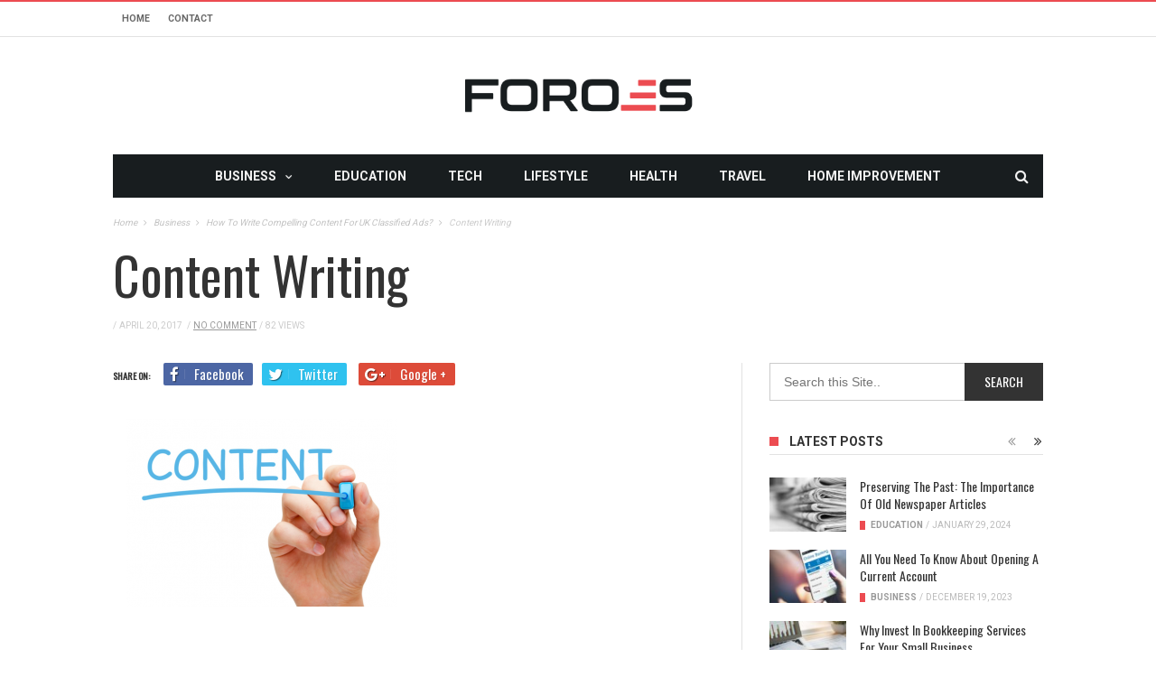

--- FILE ---
content_type: text/html; charset=UTF-8
request_url: https://www.foroes.net/how-to-write-compelling-content-for-uk-classified-ads/content-writing/
body_size: 17362
content:
<!DOCTYPE html>
<!--[if lt IE 7]>
<html class="no-js ie6 oldie" lang="en"> <![endif]-->
<!--[if IE 7]>
<html class="no-js ie7 oldie" lang="en"> <![endif]-->
<!--[if IE 8]>
<html class="no-js ie8 oldie" lang="en"> <![endif]-->
<!--[if gt IE 8]><!-->

<html dir="ltr" lang="en-US" prefix="og: https://ogp.me/ns#" xmlns:og="http://opengraphprotocol.org/schema/" xmlns:fb="http://www.facebook.com/2008/fbml">
<head>

    <meta charset="UTF-8">
<meta name="viewport" content="width=device-width, initial-scale=1">
<!--[if IE]><meta http-equiv='X-UA-Compatible' content='IE=edge,chrome=1'><![endif]-->

<!-- mobile Specific meta -->
<link rel="profile" href="https://gmpg.org/xfn/11">
<link rel="alternate" type="text/xml" title="RSS .92" href="https://www.foroes.net/feed/rss/" />
<link rel="alternate" type="application/rss+xml" title="RSS 2.0" href="https://www.foroes.net/feed/" />
<link rel="pingback" href="https://www.foroes.net/xmlrpc.php">
<link rel='stylesheet' href='https://www.foroes.net/wp-content/themes/maxblog/style.css' type='text/css' media='screen'/>
    <title>content writing | FOROES</title>
	<style>img:is([sizes="auto" i], [sizes^="auto," i]) { contain-intrinsic-size: 3000px 1500px }</style>
	
		<!-- All in One SEO 4.8.5 - aioseo.com -->
	<meta name="robots" content="max-image-preview:large" />
	<meta name="author" content="admin"/>
	<link rel="canonical" href="https://www.foroes.net/how-to-write-compelling-content-for-uk-classified-ads/content-writing/" />
	<meta name="generator" content="All in One SEO (AIOSEO) 4.8.5" />
		<meta property="og:locale" content="en_US" />
		<meta property="og:site_name" content="FOROES |" />
		<meta property="og:type" content="article" />
		<meta property="og:title" content="content writing | FOROES" />
		<meta property="og:url" content="https://www.foroes.net/how-to-write-compelling-content-for-uk-classified-ads/content-writing/" />
		<meta property="article:published_time" content="2017-04-20T17:18:11+00:00" />
		<meta property="article:modified_time" content="2017-04-20T17:18:11+00:00" />
		<meta name="twitter:card" content="summary" />
		<meta name="twitter:title" content="content writing | FOROES" />
		<script type="application/ld+json" class="aioseo-schema">
			{"@context":"https:\/\/schema.org","@graph":[{"@type":"BreadcrumbList","@id":"https:\/\/www.foroes.net\/how-to-write-compelling-content-for-uk-classified-ads\/content-writing\/#breadcrumblist","itemListElement":[{"@type":"ListItem","@id":"https:\/\/www.foroes.net#listItem","position":1,"name":"Home","item":"https:\/\/www.foroes.net","nextItem":{"@type":"ListItem","@id":"https:\/\/www.foroes.net\/how-to-write-compelling-content-for-uk-classified-ads\/content-writing\/#listItem","name":"content writing"}},{"@type":"ListItem","@id":"https:\/\/www.foroes.net\/how-to-write-compelling-content-for-uk-classified-ads\/content-writing\/#listItem","position":2,"name":"content writing","previousItem":{"@type":"ListItem","@id":"https:\/\/www.foroes.net#listItem","name":"Home"}}]},{"@type":"ItemPage","@id":"https:\/\/www.foroes.net\/how-to-write-compelling-content-for-uk-classified-ads\/content-writing\/#itempage","url":"https:\/\/www.foroes.net\/how-to-write-compelling-content-for-uk-classified-ads\/content-writing\/","name":"content writing | FOROES","inLanguage":"en-US","isPartOf":{"@id":"https:\/\/www.foroes.net\/#website"},"breadcrumb":{"@id":"https:\/\/www.foroes.net\/how-to-write-compelling-content-for-uk-classified-ads\/content-writing\/#breadcrumblist"},"author":{"@id":"https:\/\/www.foroes.net\/author\/admin\/#author"},"creator":{"@id":"https:\/\/www.foroes.net\/author\/admin\/#author"},"datePublished":"2017-04-20T17:18:11+00:00","dateModified":"2017-04-20T17:18:11+00:00"},{"@type":"Organization","@id":"https:\/\/www.foroes.net\/#organization","name":"FOROES","url":"https:\/\/www.foroes.net\/"},{"@type":"Person","@id":"https:\/\/www.foroes.net\/author\/admin\/#author","url":"https:\/\/www.foroes.net\/author\/admin\/","name":"admin","image":{"@type":"ImageObject","@id":"https:\/\/www.foroes.net\/how-to-write-compelling-content-for-uk-classified-ads\/content-writing\/#authorImage","url":"https:\/\/secure.gravatar.com\/avatar\/0b1f528bcef214e7ea2fd35aa20cbb3ad73681ab4f4e810c0996e9e6b5f933bf?s=96&d=mm&r=g","width":96,"height":96,"caption":"admin"}},{"@type":"WebSite","@id":"https:\/\/www.foroes.net\/#website","url":"https:\/\/www.foroes.net\/","name":"FOROES","inLanguage":"en-US","publisher":{"@id":"https:\/\/www.foroes.net\/#organization"}}]}
		</script>
		<!-- All in One SEO -->

<link rel='dns-prefetch' href='//fonts.googleapis.com' />
<link rel='preconnect' href='https://fonts.gstatic.com' crossorigin />
<link rel="alternate" type="application/rss+xml" title="FOROES &raquo; Feed" href="https://www.foroes.net/feed/" />
<link rel="alternate" type="application/rss+xml" title="FOROES &raquo; Comments Feed" href="https://www.foroes.net/comments/feed/" />
<link rel="alternate" type="application/rss+xml" title="FOROES &raquo; content writing Comments Feed" href="https://www.foroes.net/how-to-write-compelling-content-for-uk-classified-ads/content-writing/feed/" />
<script type="text/javascript">
/* <![CDATA[ */
window._wpemojiSettings = {"baseUrl":"https:\/\/s.w.org\/images\/core\/emoji\/16.0.1\/72x72\/","ext":".png","svgUrl":"https:\/\/s.w.org\/images\/core\/emoji\/16.0.1\/svg\/","svgExt":".svg","source":{"concatemoji":"https:\/\/www.foroes.net\/wp-includes\/js\/wp-emoji-release.min.js"}};
/*! This file is auto-generated */
!function(s,n){var o,i,e;function c(e){try{var t={supportTests:e,timestamp:(new Date).valueOf()};sessionStorage.setItem(o,JSON.stringify(t))}catch(e){}}function p(e,t,n){e.clearRect(0,0,e.canvas.width,e.canvas.height),e.fillText(t,0,0);var t=new Uint32Array(e.getImageData(0,0,e.canvas.width,e.canvas.height).data),a=(e.clearRect(0,0,e.canvas.width,e.canvas.height),e.fillText(n,0,0),new Uint32Array(e.getImageData(0,0,e.canvas.width,e.canvas.height).data));return t.every(function(e,t){return e===a[t]})}function u(e,t){e.clearRect(0,0,e.canvas.width,e.canvas.height),e.fillText(t,0,0);for(var n=e.getImageData(16,16,1,1),a=0;a<n.data.length;a++)if(0!==n.data[a])return!1;return!0}function f(e,t,n,a){switch(t){case"flag":return n(e,"\ud83c\udff3\ufe0f\u200d\u26a7\ufe0f","\ud83c\udff3\ufe0f\u200b\u26a7\ufe0f")?!1:!n(e,"\ud83c\udde8\ud83c\uddf6","\ud83c\udde8\u200b\ud83c\uddf6")&&!n(e,"\ud83c\udff4\udb40\udc67\udb40\udc62\udb40\udc65\udb40\udc6e\udb40\udc67\udb40\udc7f","\ud83c\udff4\u200b\udb40\udc67\u200b\udb40\udc62\u200b\udb40\udc65\u200b\udb40\udc6e\u200b\udb40\udc67\u200b\udb40\udc7f");case"emoji":return!a(e,"\ud83e\udedf")}return!1}function g(e,t,n,a){var r="undefined"!=typeof WorkerGlobalScope&&self instanceof WorkerGlobalScope?new OffscreenCanvas(300,150):s.createElement("canvas"),o=r.getContext("2d",{willReadFrequently:!0}),i=(o.textBaseline="top",o.font="600 32px Arial",{});return e.forEach(function(e){i[e]=t(o,e,n,a)}),i}function t(e){var t=s.createElement("script");t.src=e,t.defer=!0,s.head.appendChild(t)}"undefined"!=typeof Promise&&(o="wpEmojiSettingsSupports",i=["flag","emoji"],n.supports={everything:!0,everythingExceptFlag:!0},e=new Promise(function(e){s.addEventListener("DOMContentLoaded",e,{once:!0})}),new Promise(function(t){var n=function(){try{var e=JSON.parse(sessionStorage.getItem(o));if("object"==typeof e&&"number"==typeof e.timestamp&&(new Date).valueOf()<e.timestamp+604800&&"object"==typeof e.supportTests)return e.supportTests}catch(e){}return null}();if(!n){if("undefined"!=typeof Worker&&"undefined"!=typeof OffscreenCanvas&&"undefined"!=typeof URL&&URL.createObjectURL&&"undefined"!=typeof Blob)try{var e="postMessage("+g.toString()+"("+[JSON.stringify(i),f.toString(),p.toString(),u.toString()].join(",")+"));",a=new Blob([e],{type:"text/javascript"}),r=new Worker(URL.createObjectURL(a),{name:"wpTestEmojiSupports"});return void(r.onmessage=function(e){c(n=e.data),r.terminate(),t(n)})}catch(e){}c(n=g(i,f,p,u))}t(n)}).then(function(e){for(var t in e)n.supports[t]=e[t],n.supports.everything=n.supports.everything&&n.supports[t],"flag"!==t&&(n.supports.everythingExceptFlag=n.supports.everythingExceptFlag&&n.supports[t]);n.supports.everythingExceptFlag=n.supports.everythingExceptFlag&&!n.supports.flag,n.DOMReady=!1,n.readyCallback=function(){n.DOMReady=!0}}).then(function(){return e}).then(function(){var e;n.supports.everything||(n.readyCallback(),(e=n.source||{}).concatemoji?t(e.concatemoji):e.wpemoji&&e.twemoji&&(t(e.twemoji),t(e.wpemoji)))}))}((window,document),window._wpemojiSettings);
/* ]]> */
</script>
<style id='wp-emoji-styles-inline-css' type='text/css'>

	img.wp-smiley, img.emoji {
		display: inline !important;
		border: none !important;
		box-shadow: none !important;
		height: 1em !important;
		width: 1em !important;
		margin: 0 0.07em !important;
		vertical-align: -0.1em !important;
		background: none !important;
		padding: 0 !important;
	}
</style>
<style id='wp-block-library-inline-css' type='text/css'>
:root{--wp-admin-theme-color:#007cba;--wp-admin-theme-color--rgb:0,124,186;--wp-admin-theme-color-darker-10:#006ba1;--wp-admin-theme-color-darker-10--rgb:0,107,161;--wp-admin-theme-color-darker-20:#005a87;--wp-admin-theme-color-darker-20--rgb:0,90,135;--wp-admin-border-width-focus:2px;--wp-block-synced-color:#7a00df;--wp-block-synced-color--rgb:122,0,223;--wp-bound-block-color:var(--wp-block-synced-color)}@media (min-resolution:192dpi){:root{--wp-admin-border-width-focus:1.5px}}.wp-element-button{cursor:pointer}:root{--wp--preset--font-size--normal:16px;--wp--preset--font-size--huge:42px}:root .has-very-light-gray-background-color{background-color:#eee}:root .has-very-dark-gray-background-color{background-color:#313131}:root .has-very-light-gray-color{color:#eee}:root .has-very-dark-gray-color{color:#313131}:root .has-vivid-green-cyan-to-vivid-cyan-blue-gradient-background{background:linear-gradient(135deg,#00d084,#0693e3)}:root .has-purple-crush-gradient-background{background:linear-gradient(135deg,#34e2e4,#4721fb 50%,#ab1dfe)}:root .has-hazy-dawn-gradient-background{background:linear-gradient(135deg,#faaca8,#dad0ec)}:root .has-subdued-olive-gradient-background{background:linear-gradient(135deg,#fafae1,#67a671)}:root .has-atomic-cream-gradient-background{background:linear-gradient(135deg,#fdd79a,#004a59)}:root .has-nightshade-gradient-background{background:linear-gradient(135deg,#330968,#31cdcf)}:root .has-midnight-gradient-background{background:linear-gradient(135deg,#020381,#2874fc)}.has-regular-font-size{font-size:1em}.has-larger-font-size{font-size:2.625em}.has-normal-font-size{font-size:var(--wp--preset--font-size--normal)}.has-huge-font-size{font-size:var(--wp--preset--font-size--huge)}.has-text-align-center{text-align:center}.has-text-align-left{text-align:left}.has-text-align-right{text-align:right}#end-resizable-editor-section{display:none}.aligncenter{clear:both}.items-justified-left{justify-content:flex-start}.items-justified-center{justify-content:center}.items-justified-right{justify-content:flex-end}.items-justified-space-between{justify-content:space-between}.screen-reader-text{border:0;clip-path:inset(50%);height:1px;margin:-1px;overflow:hidden;padding:0;position:absolute;width:1px;word-wrap:normal!important}.screen-reader-text:focus{background-color:#ddd;clip-path:none;color:#444;display:block;font-size:1em;height:auto;left:5px;line-height:normal;padding:15px 23px 14px;text-decoration:none;top:5px;width:auto;z-index:100000}html :where(.has-border-color){border-style:solid}html :where([style*=border-top-color]){border-top-style:solid}html :where([style*=border-right-color]){border-right-style:solid}html :where([style*=border-bottom-color]){border-bottom-style:solid}html :where([style*=border-left-color]){border-left-style:solid}html :where([style*=border-width]){border-style:solid}html :where([style*=border-top-width]){border-top-style:solid}html :where([style*=border-right-width]){border-right-style:solid}html :where([style*=border-bottom-width]){border-bottom-style:solid}html :where([style*=border-left-width]){border-left-style:solid}html :where(img[class*=wp-image-]){height:auto;max-width:100%}:where(figure){margin:0 0 1em}html :where(.is-position-sticky){--wp-admin--admin-bar--position-offset:var(--wp-admin--admin-bar--height,0px)}@media screen and (max-width:600px){html :where(.is-position-sticky){--wp-admin--admin-bar--position-offset:0px}}
</style>
<style id='classic-theme-styles-inline-css' type='text/css'>
/*! This file is auto-generated */
.wp-block-button__link{color:#fff;background-color:#32373c;border-radius:9999px;box-shadow:none;text-decoration:none;padding:calc(.667em + 2px) calc(1.333em + 2px);font-size:1.125em}.wp-block-file__button{background:#32373c;color:#fff;text-decoration:none}
</style>
<link rel='stylesheet' id='contact-form-7-css' href='https://www.foroes.net/wp-content/plugins/contact-form-7/includes/css/styles.css' type='text/css' media='all' />
<link rel='stylesheet' id='tn-style-css' href='https://www.foroes.net/wp-content/themes/maxblog/style.css' type='text/css' media='all' />
<link rel='stylesheet' id='tn-extend-css-css' href='https://www.foroes.net/wp-content/themes/maxblog/lib/extend-lib/css/extend-lib.css' type='text/css' media='all' />
<link rel='stylesheet' id='tn-style-css-css' href='https://www.foroes.net/wp-content/themes/maxblog/assets/css/tn-style.min.css' type='text/css' media='all' />
<link rel="preload" as="style" href="https://fonts.googleapis.com/css?family=Helvetica,%20Arial,%20sans-serif%7COswald:400%7CRoboto:400,700&#038;display=swap&#038;ver=1753977573" /><link rel="stylesheet" href="https://fonts.googleapis.com/css?family=Helvetica,%20Arial,%20sans-serif%7COswald:400%7CRoboto:400,700&#038;display=swap&#038;ver=1753977573" media="print" onload="this.media='all'"><noscript><link rel="stylesheet" href="https://fonts.googleapis.com/css?family=Helvetica,%20Arial,%20sans-serif%7COswald:400%7CRoboto:400,700&#038;display=swap&#038;ver=1753977573" /></noscript><script type="text/javascript" src="https://www.foroes.net/wp-includes/js/jquery/jquery.min.js" id="jquery-core-js"></script>
<script type="text/javascript" src="https://www.foroes.net/wp-includes/js/jquery/jquery-migrate.min.js" id="jquery-migrate-js"></script>
<link rel="https://api.w.org/" href="https://www.foroes.net/wp-json/" /><link rel="alternate" title="JSON" type="application/json" href="https://www.foroes.net/wp-json/wp/v2/media/19861" /><link rel="EditURI" type="application/rsd+xml" title="RSD" href="https://www.foroes.net/xmlrpc.php?rsd" />
<meta name="generator" content="WordPress 6.8.3" />
<link rel='shortlink' href='https://www.foroes.net/?p=19861' />
<link rel="alternate" title="oEmbed (JSON)" type="application/json+oembed" href="https://www.foroes.net/wp-json/oembed/1.0/embed?url=https%3A%2F%2Fwww.foroes.net%2Fhow-to-write-compelling-content-for-uk-classified-ads%2Fcontent-writing%2F" />
<link rel="alternate" title="oEmbed (XML)" type="text/xml+oembed" href="https://www.foroes.net/wp-json/oembed/1.0/embed?url=https%3A%2F%2Fwww.foroes.net%2Fhow-to-write-compelling-content-for-uk-classified-ads%2Fcontent-writing%2F&#038;format=xml" />
<meta name="generator" content="Redux 4.5.7" /><meta property="og:title" content="content writing"/><meta property="og:type" content="article"/><meta property="og:url" content="https://www.foroes.net/how-to-write-compelling-content-for-uk-classified-ads/content-writing/"/><meta property="og:site_name" content="FOROES"/><meta property="og:description" content=""/><meta property="og:image" content="https://www.foroes.net/wp-content/uploads/2019/04/Foroes-logo-retina.png"/>        <style type='text/css' media="all">

            /* menu top */
            
            
            
            /* menu main */
            
            
            /* footer */
            
            
            /* copyright */
            
            

            /* body font */
                        body  {
            font-family:Helvetica, Arial, sans-serif;font-size:14px; }
            
            /* title font */
                        .block-title,.single-style1-title,.single-style2-title,.author-title,.search-submit,.single-nav-title-wrap,
            .review-widget-post-title,.review-widget-score,.single-review-element,.single-review-summary h3,.block-big-slider-title,
            .big-carousel-inner,.logo-404,.single-aside-social-wrap .share-title,.social-count-wrap .num-count,.twitter-widget-title h3,
            .block-feature2-slider-title,#main-content .widget .module5-wrap .col-sm-4 .block4-wrap .block-title, #main-content .single-related-wrap .col-sm-4 .block4-wrap .block-title,
            .page-title-wrap,.title-logo, .woocommerce div.product .product_title, .woocommerce .page-title  {
                font-family:Oswald;font-weight:400;text-transform:capitalize;font-size:19px;line-height:27px; }
            
            /* small title font */
                        .block6-wrap .block-title, .block11-wrap .block-title, .block8-wrap .block-title, .single-tags-source-wrap,
            .widget_categories ul, .widget_pages ul, .single-social-wrap, .widget_nav_menu ul, .widget_archive ul,
            .block9-wrap .block-title, .module-ticker-wrap .block-title, .big-slider-carousel-title, #menu-main .block-title,
            #main-content .widget .col-sm-4 .block4-wrap .block-title, .page-numbers, .block11-wrap .review-score,
            .block11-score-separation, .woocommerce ul.cart_list .product-title, .woocommerce ul.product_list_widget .product-title,
            .woocommerce ul.cart_list li a, .woocommerce ul.product_list_widget li a, .cart_item .product-name a {
            font-family:Oswald;font-weight:400;text-transform:capitalize;font-size:14px;line-height:19px; }
            
            /* meta tags font */
                        .post-meta, .sub-cate-wrap, .breadcrumbs-bar-wrap, .author-widget-content, .post-categories,
            .rememberme, .register-links, .meta-thumb-wrap, .review-score {
            font-family:Roboto;font-weight:400;text-transform:uppercase;font-size:10px; }
            
            /* menu font */
                        #menu-main > ul > li > a, .tn-sub-menu-wrap, .menu-nav-top, #main-mobile-menu,
            .module-ticker-wrap .block-title {
            font-family:Roboto;font-weight:700;font-size:14px; }
            
            /* header title font */
                        .widget-title h3, .cate-title, .search-page-title, .archive-page-title,
            .side-dock-title h3, .comment-title h3, .related.products h2 {
            font-family:Roboto;font-weight:700;font-size:14px; }
            
            /*header style */
                        .header-ads-wrap {
                display: none;
            }

            ;
            
            /* sidebar position */
            
                        /* color text */
            .tn-mega-menu-col > .tn-sub-menu-wrap > ul > li > ul > li > a:hover, .tn-sub-menu li a:hover, .cat-item a:before, .widget_pages .page_item a:before, .widget_meta li:before, .widget_archive li a:before,
            .widget_nav_menu .menu-main-nav-container > ul > li > a:before, .widget_rss ul li a, .about-widget-name span, .title-logo a::first-letter,
            .block11-wrap:before, .logo-404 h1, .post-content-wrap a, .post-content-wrap a:hover, .post-content-wrap a:focus, .comment-form .logged-in-as a, .prev-article, .next-article,
             #close-side-dock:hover, .single-review-score, .post-categories li:hover a, .post-categories li:focus a, #recentcomments a, #footer .post-categories a:hover,#footer .post-categories a:focus,
            #main-mobile-menu .current-menu-item a, #main-mobile-menu li a:hover, .block11-score-separation, .block11-wrap .review-score, .single-review-as, .menu-nav-top .sub-menu li a:hover,
            .woocommerce div.product .woocommerce-tabs ul.tabs li.active a, .woocommerce .page-wrap .star-rating span {
                color: #EC4C51;
            }

            /* selector */
            ::selection {
                background: #EC4C51;
                color: #fff;
            }

            ::-moz-selection {
                background: #EC4C51;
                color: #fff;
            }

            /* background */
            #menu-main > ul > li.current-menu-item > a, #menu-main > ul > li > a:hover, .tn-mega-menu-col > .tn-sub-menu-wrap > ul > li > a,
            .ajax-search-icon:hover, .ajax-search-icon:focus, .menu-nav-top li a:hover, .block-big-slider-cate-tag li, .review-score, .drop-caps,
            #comment-submit, .form-submit #submit, .score-bar, .top-score-bar, #toTop i, .no-thumb, .widget-title h3:before, .close-mobile-menu-wrap,
            .tn-ajax-loadmore:hover, .tn-ajax-loadmore:focus, .page-numbers.current, .page-numbers:hover, .page-numbers:focus, .meta-thumb-element:hover,
            .meta-thumb-element:focus, #mobile-button-nav-open:hover, #mobile-button-nav-open:focus, .widget_product_search input[type="submit"]:hover, .widget_product_search input[type="submit"]:focus,
            .woocommerce span.onsale, .woocommerce #respond input#submit:hover, .woocommerce a.button:hover, .woocommerce button.button:hover, .woocommerce input.button:hover,
            .related.products h2:before, .woocommerce .widget_price_filter .ui-slider .ui-slider-handle, .woocommerce #respond input#submit.alt:hover, .woocommerce a.button.alt:hover, .woocommerce button.button.alt:hover, .woocommerce input.button.alt:hover {
                background: #EC4C51;
            }

            .woocommerce nav.woocommerce-pagination ul li a:focus, .woocommerce nav.woocommerce-pagination ul li a:hover, .woocommerce nav.woocommerce-pagination ul li span.current {
                background: #EC4C51 !important;
            }

            /* border */
            .post-content-wrap blockquote, pre, .cate-title, .search-page-title, .archive-page-title, .post-categories,
            .author-title, .big-carousel-inner, .woocommerce div.product .woocommerce-tabs ul.tabs li.active a, .tn-share-to-email-popup {
                border-color: #EC4C51;
            }

            .tn-mega-menu, .tn-navbar, .tn-mega-menu-col, .tn-dropdown-menu, #menu-main ul li .tn-dropdown-menu ul li ul.tn-sub-menu,
            #menu-main ul li div.tn-dropdown-menu ul li ul.tn-sub-menu, .ajax-form {
                border-top-color: #EC4C51            }

            
            /* layout */
            
            
            /*right title line height fix */
            
            /* multi category color */
            
            /*content width */
                        .full-width-mode .post-content-wrap {
                max-width: 1030px;
                margin: 0 auto;
            }
            
            /*custom css */
            
        </style>
    <!--[if lt IE 9]><script src="https://html5shim.googlecode.com/svn/trunk/html5.js"></script><![endif]-->		<script type="text/javascript">
			var tn_ajax_url = 'https://www.foroes.net/wp-admin/admin-ajax.php';
		</script>
	<!-- There is no amphtml version available for this URL. --><!-- Start of StatCounter Code for Default Guide -->
<script type="text/javascript">
var sc_project=11628155; 
var sc_invisible=1; 
var sc_security="d24fa7c7"; 
</script>
<script type="text/javascript"
src="https://www.statcounter.com/counter/counter.js"
async></script>
<noscript><div class="statcounter"><a title="web counter"
href="http://statcounter.com/" target="_blank"><img
class="statcounter"
src="//c.statcounter.com/11628155/0/d24fa7c7/1/" alt="web
counter"></a></div></noscript>
<!-- End of StatCounter Code for Default Guide --><link rel="shortcut icon" href="https://www.foroes.net/wp-content/uploads/2019/04/favicon512x512.png" type="image/x-icon" /><link rel="apple-touch-icon" href="https://www.foroes.net/wp-content/uploads/2019/04/favicon512x512.png" /><meta name="msapplication-TileColor" content="#ffffff"><meta name="msapplication-TileImage" content="https://www.foroes.net/wp-content/uploads/2019/04/favicon512x512.png" /><meta name="google-site-verification" content="ibHB-J8x1RxcdJNYibQpQ5VXyeaf2IMfiZr_i7HT9tQ" />
</head><!-- #header-->

<body data-rsssl=1 class="attachment wp-singular attachment-template-default single single-attachment postid-19861 attachmentid-19861 attachment-png wp-theme-maxblog tn-body-class">

<div class="tn-main-page-wrap">

    <div id="main-mobile-menu" class="menu-primary_menu-container"><ul id="menu-main-nav" class="menu"><li id="menu-item-86" class="menu-item menu-item-type-taxonomy menu-item-object-category menu-item-has-children menu-item-86 tn-menu-category-1"><a href="https://www.foroes.net/category/business/">Business</a>
<ul class="sub-menu">
	<li id="menu-item-87" class="menu-item menu-item-type-taxonomy menu-item-object-category menu-item-87 tn-menu-category-19"><a href="https://www.foroes.net/category/employment/">Employment</a></li>
	<li id="menu-item-7" class="menu-item menu-item-type-taxonomy menu-item-object-category menu-item-7 tn-menu-category-3"><a href="https://www.foroes.net/category/finance/">Finance</a></li>
</ul>
</li>
<li id="menu-item-6" class="menu-item menu-item-type-taxonomy menu-item-object-category menu-item-6 tn-menu-category-5"><a href="https://www.foroes.net/category/education/">Education</a></li>
<li id="menu-item-10" class="menu-item menu-item-type-taxonomy menu-item-object-category menu-item-10 tn-menu-category-4"><a href="https://www.foroes.net/category/tech/">Tech</a></li>
<li id="menu-item-2325" class="menu-item menu-item-type-taxonomy menu-item-object-category menu-item-2325 tn-menu-category-272"><a href="https://www.foroes.net/category/lifestyle/">Lifestyle</a></li>
<li id="menu-item-2323" class="menu-item menu-item-type-taxonomy menu-item-object-category menu-item-2323 tn-menu-category-270"><a href="https://www.foroes.net/category/health/">Health</a></li>
<li id="menu-item-2327" class="menu-item menu-item-type-taxonomy menu-item-object-category menu-item-2327 tn-menu-category-273"><a href="https://www.foroes.net/category/travel/">Travel</a></li>
<li id="menu-item-2324" class="menu-item menu-item-type-taxonomy menu-item-object-category menu-item-2324 tn-menu-category-271"><a href="https://www.foroes.net/category/home-improvement/">Home Improvement</a></li>
</ul></div><!--#mobile aside nav -->

    <div class="tn-main-container">
    <header class="header-center clearfix">
						<div class="tn-navbar clearfix">
				<div class="tn-container">
					<div id="tn-menu-top" class="menu-nav-top"><ul id="tn-menu-top-inner" class="menu-top"><li id="menu-item-88" class="menu-item menu-item-type-custom menu-item-object-custom menu-item-home menu-item-88"><a href="https://www.foroes.net/">Home</a></li>
<li id="menu-item-89" class="menu-item menu-item-type-post_type menu-item-object-page menu-item-89"><a href="https://www.foroes.net/contact/">Contact</a></li>
</ul></div>						<div class="menu-top-right">
							<div class="social-bar-wrapper"></div>						</div>
									</div><!-- #tn-container -->
			</div><!-- #tn-nav bar -->
				<div class="tn-container clearfix">

			<div id="main-header">
				<div class="site-logo" role="banner" itemscope="itemscope" itemtype="http://schema.org/Organization">
					                                                    <a itemprop="url" href="https://www.foroes.net"><img data-at2x="https://www.foroes.net/wp-content/uploads/2019/04/Foroes-logo-retina.png" src="https://www.foroes.net/wp-content/uploads/2019/04/Foroes-logo-retina.png" alt="FOROES"></a>
                            <meta itemprop="name" content="FOROES">
                        									</div><!-- #logo -->

													<!--#header ads -->
			</div><!-- #main header -->

        </div><!--#tn container -->

        <nav id="main-nav" role="navigation" itemscope="itemscope" itemtype="http://schema.org/SiteNavigationElement" class="clearfix">
            <div id="tn-main-nav-wrap" class="main-nav-wrap">
                <div class="tn-container">
	                <div class="main-nav-holder">
                    <div class="main-nav-inner">

                        <div class="mobile-menu-nav">
                            <a href="#" id="mobile-button-nav-open"  class="mobile-nav-button"><i class="menu-button fa fa-th"></i></a>
                        </div><!-- #mobile nav wrap -->

                        <div id="menu-main" class="menu-primary_menu-container"><ul id="menu-primary_menu" class="menu"><li class="menu-item menu-item-type-taxonomy menu-item-object-category menu-item-has-children menu-item-86 tn-menu-category-1"><a href="https://www.foroes.net/category/business/">Business</a><div class="tn-dropdown-menu"><div class="tn-sub-menu-wrap"><ul class="tn-sub-menu clearfix">	<li class="menu-item menu-item-type-taxonomy menu-item-object-category menu-item-87 tn-menu-category-19"><a href="https://www.foroes.net/category/employment/">Employment</a></li>
	<li class="menu-item menu-item-type-taxonomy menu-item-object-category menu-item-7 tn-menu-category-3"><a href="https://www.foroes.net/category/finance/">Finance</a></li>
</ul></div></div></li>
<li class="menu-item menu-item-type-taxonomy menu-item-object-category menu-item-6 tn-menu-category-5"><a href="https://www.foroes.net/category/education/">Education</a></li>
<li class="menu-item menu-item-type-taxonomy menu-item-object-category menu-item-10 tn-menu-category-4"><a href="https://www.foroes.net/category/tech/">Tech</a></li>
<li class="menu-item menu-item-type-taxonomy menu-item-object-category menu-item-2325 tn-menu-category-272"><a href="https://www.foroes.net/category/lifestyle/">Lifestyle</a></li>
<li class="menu-item menu-item-type-taxonomy menu-item-object-category menu-item-2323 tn-menu-category-270"><a href="https://www.foroes.net/category/health/">Health</a></li>
<li class="menu-item menu-item-type-taxonomy menu-item-object-category menu-item-2327 tn-menu-category-273"><a href="https://www.foroes.net/category/travel/">Travel</a></li>
<li class="menu-item menu-item-type-taxonomy menu-item-object-category menu-item-2324 tn-menu-category-271"><a href="https://www.foroes.net/category/home-improvement/">Home Improvement</a></li>
</ul></div>
                        <div class="ajax-search-wrap"><a href="#" id="ajax-form-search" class="ajax-search-icon"><i class="fa fa-search"></i></a><form class="ajax-form" role="search" method="get" action="https://www.foroes.net/"><fieldset><input id="search-form-text" type="text" autocomplete="off" class="field" name="s" value="" placeholder="Search this Site..."></fieldset> <div id="ajax-search-result"></div></form></div><!--#ajax search -->

                    </div><!--#main nav inner -->
	                </div><!--holder-->
                </div><!--#tn container -->
            </div><!--#main nav wrap-->
        </nav><!--# main nav -->

                <div class="breadcrumbs-bar-wrap"><div class="breadcrumbs-bar-inner tn-container"><span itemscope itemtype="http://data-vocabulary.org/Breadcrumb"><a href="https://www.foroes.net/" rel="v:url" property="v:title"  itemprop="url" title="Home"><span itemprop="title">Home</span></a></span><i class="fa fa-angle-right next-breadcrumbs"></i><span typeof="v:Breadcrumb" itemscope itemtype="http://data-vocabulary.org/Breadcrumb"><a rel="v:url" property="v:title" itemprop="url" href="https://www.foroes.net/category/business/"><span itemprop="title">Business</span></a></span><i class="fa fa-angle-right next-breadcrumbs"></i><span typeof="v:Breadcrumb" itemscope itemtype="http://data-vocabulary.org/Breadcrumb"><a rel="v:url" property="v:title" itemprop="url" href="https://www.foroes.net/how-to-write-compelling-content-for-uk-classified-ads/" title="How To Write Compelling Content For UK Classified Ads?"><span itemprop="title">How To Write Compelling Content For UK Classified Ads?</span></a></span><i class="fa fa-angle-right next-breadcrumbs"></i><span class="breadcrumbs-current" itemscope itemtype="http://data-vocabulary.org/Breadcrumb"><span itemprop="title">content writing</span></span></div></div><!--#breadcrumbs-->
	</header><!-- header -->


<div id="main-wrapper" class="tn-container"><div class="row  container-fluid"><div class="single-style2-nothumb-wrap tn-category-default" itemscope itemtype="http://schema.org/Article"><div class="single-style2-title-wrap"><div class="single-style2-title"><h1>content writing</h1></div><div class="block1-meta-tag"><ul class="post-meta"><li class="date-post-meta"><span>/</span><time class="date updated" datetime="2017-04-20T17:18:11+00:00" >April 20, 2017</time></li> <li class="comment-post-meta"><span>/</span><a href="https://www.foroes.net/how-to-write-compelling-content-for-uk-classified-ads/content-writing/?noamp=mobile#respond" >No Comment</a></li><li class="view-post-meta"><span>/</span>82 views </li></ul> </div></div></div><div class="row tn-section-content-wrap cleafix"><article id="main-content" class="tn-content-wrap col-sm-8 col-xs-12" role="main"><div class="single-style2-content-wrap single-content clearfix"><div class="single-top-social-wrap single-social-wrap"><span class="single-social-title">share on:</span><a class="share-to-social color-facebook" href="https://www.facebook.com/sharer.php?u=https%3A%2F%2Fwww.foroes.net%2Fhow-to-write-compelling-content-for-uk-classified-ads%2Fcontent-writing%2F" onclick="window.open(this.href, 'mywin',
'left=50,top=50,width=600,height=350,toolbar=0'); return false;"><i class="fa fa-facebook"></i><span class="share-title">Facebook</span></a><a class="share-to-social color-twitter" href="https://twitter.com/intent/tweet?text=content+writing&amp;url=https%3A%2F%2Fwww.foroes.net%2Fhow-to-write-compelling-content-for-uk-classified-ads%2Fcontent-writing%2F&amp;via=FOROES" onclick="window.open(this.href, 'mywin',
'left=50,top=50,width=600,height=350,toolbar=0'); return false;"><i class="fa fa-twitter"></i><span class="share-title">Twitter</span></a> <a class="share-to-social color-google" href="https://plus.google.com/share?url=https%3A%2F%2Fwww.foroes.net%2Fhow-to-write-compelling-content-for-uk-classified-ads%2Fcontent-writing%2F" onclick="window.open(this.href, 'mywin',
'left=50,top=50,width=600,height=350,toolbar=0'); return false;"><i class="fa fa-google-plus"></i><span class="share-title">Google +</span></a></div><div class="post-content-wrap"><p class="attachment"><a href='https://www.foroes.net/wp-content/uploads/2017/04/content-writing.png'><img fetchpriority="high" decoding="async" width="300" height="208" src="https://www.foroes.net/wp-content/uploads/2017/04/content-writing-300x208.png" class="attachment-medium size-medium" alt="" srcset="https://www.foroes.net/wp-content/uploads/2017/04/content-writing-300x208.png 300w, https://www.foroes.net/wp-content/uploads/2017/04/content-writing-768x533.png 768w, https://www.foroes.net/wp-content/uploads/2017/04/content-writing-90x63.png 90w, https://www.foroes.net/wp-content/uploads/2017/04/content-writing.png 874w" sizes="(max-width: 300px) 100vw, 300px" /></a></p>
<meta itemscope itemprop="mainEntityOfPage"  itemType="https://schema.org/WebPage" itemid="https://www.foroes.net/how-to-write-compelling-content-for-uk-classified-ads/content-writing/"/><meta itemprop="headline" content="content writing"><span style="display: none;" itemprop="author" itemscope itemtype="https://schema.org/Person"><meta itemprop="name" content="admin"></span><span style="display: none;" itemprop="image" itemscope itemtype="https://schema.org/ImageObject"><meta itemprop="url" content="https://www.foroes.net/wp-content/uploads/2017/04/content-writing.png"><meta itemprop="width" content="874"><meta itemprop="height" content="607"></span><span style="display: none;" itemprop="publisher" itemscope itemtype="https://schema.org/Organization"><span style="display: none;" itemprop="logo" itemscope itemtype="https://schema.org/ImageObject"><meta itemprop="url" content="https://www.foroes.net/wp-content/uploads/2019/04/Foroes-logo-retina.png"></span><meta itemprop="name" content="admin"></span><meta itemprop="datePublished" content="2017-04-20T17:18:11+00:00"/><meta itemprop="dateModified" content="2017-04-20T17:18:11+00:00"/></div><!--#post content --></div> <div class="single-nav clearfix" role="navigation"><div class="single-previous"><span class="prev-article">previous article</span><a href="https://www.foroes.net/how-to-write-compelling-content-for-uk-classified-ads/" rel="prev"><div class="single-nav-title-wrap single-nav-left"><span class="single-nav-title">How To Write Compelling Content For UK Classified Ads?</span></div></a></div></div><div class="single-related-wrap clearfix"><div class="single-title-wrap widget-title"><h3>Related Posts</h3></div><div class="single-related-content-wrap"><div class="row-fluid clearfix"><!--row fluid --><div class="col-sm-6 col-xs-12"><div class="block4-wrap tn-block-wrap tn-category-5 clearfix"><div class="thumb-wrap"><a href="https://www.foroes.net/preserving-the-past-the-importance-of-old-newspaper-articles/" title="Preserving the Past: The Importance of Old Newspaper Articles" rel="bookmark"><span class="post-format"><i class="fa fa-file-text"></i></span><img width="320" height="180" src="https://www.foroes.net/wp-content/uploads/2024/01/The-Importance-of-Old-Newspaper-Articles-e1706501354834-320x180.jpg" class="attachment-module_medium_thumb size-module_medium_thumb wp-post-image" alt="" decoding="async" srcset="https://www.foroes.net/wp-content/uploads/2024/01/The-Importance-of-Old-Newspaper-Articles-e1706501354834-320x180.jpg 320w, https://www.foroes.net/wp-content/uploads/2024/01/The-Importance-of-Old-Newspaper-Articles-e1706501354834-300x169.jpg 300w, https://www.foroes.net/wp-content/uploads/2024/01/The-Importance-of-Old-Newspaper-Articles-e1706501354834-768x433.jpg 768w, https://www.foroes.net/wp-content/uploads/2024/01/The-Importance-of-Old-Newspaper-Articles-e1706501354834.jpg 900w" sizes="(max-width: 320px) 100vw, 320px" /></a><div class="meta-thumb-wrap"><div class="meta-thumb-element meta-thumb-views"><i class="fa fa-share"></i><span>3227 views</span></div></div><!--# meta thumb wrap --><div class="shares-to-social-thumb-wrap share-invisible"><div class="shares-to-social-thumb-inner"><a class="share-to-social" href="https://www.facebook.com/sharer.php?u=https%3A%2F%2Fwww.foroes.net%2Fpreserving-the-past-the-importance-of-old-newspaper-articles%2F" onclick="window.open(this.href, 'mywin',
'left=50,top=50,width=600,height=350,toolbar=0'); return false;"><i class="fa fa-facebook color-facebook"></i></a><a class="share-to-social" href="https://twitter.com/intent/tweet?text=Preserving+the+Past%3A+The+Importance+of+Old+Newspaper+Articles&amp;url=https%3A%2F%2Fwww.foroes.net%2Fpreserving-the-past-the-importance-of-old-newspaper-articles%2F&amp;via=FOROES" onclick="window.open(this.href, 'mywin',
'left=50,top=50,width=600,height=350,toolbar=0'); return false;"><i class="fa fa-twitter color-twitter"></i></a> <a class="share-to-social" href="https://plus.google.com/share?url=https%3A%2F%2Fwww.foroes.net%2Fpreserving-the-past-the-importance-of-old-newspaper-articles%2F" onclick="window.open(this.href, 'mywin',
'left=50,top=50,width=600,height=350,toolbar=0'); return false;"><i class="fa fa-google-plus color-google"></i></a></div></div></div><!--#thumb wrap --><div class="block4-content"><div class="block4-meta-tag"><div class="block4-left-meta-tag"><ul class="post-categories"><li><a href="https://www.foroes.net/category/education/" title="Education">Education</a></li></ul><ul class="post-meta"><li class="date-post-meta"><span>/</span><time class="date updated" datetime="2024-01-29T04:09:21+00:00" >January 29, 2024</time></li></ul> </div><div class="block4-right-meta-tag"><ul class="post-meta"></ul> </div></div><h3 class="block-title"><a href="https://www.foroes.net/preserving-the-past-the-importance-of-old-newspaper-articles/" title="Preserving the Past: The Importance of Old Newspaper Articles">Preserving the Past: The Importance of Old Newspaper Articles</a></h3></div></div></div><div class="col-sm-6 col-xs-12"><div class="block4-wrap tn-block-wrap tn-category-1 clearfix"><div class="thumb-wrap"><a href="https://www.foroes.net/all-you-need-to-know-about-opening-a-current-account/" title="All You Need to Know About Opening a Current Account" rel="bookmark"><span class="post-format"><i class="fa fa-file-text"></i></span><img width="320" height="180" src="https://www.foroes.net/wp-content/uploads/2023/12/All-You-Need-to-Know-About-Opening-a-Current-Account-e1702983978365-320x180.jpg" class="attachment-module_medium_thumb size-module_medium_thumb wp-post-image" alt="" decoding="async" /></a><div class="meta-thumb-wrap"><div class="meta-thumb-element meta-thumb-views"><i class="fa fa-share"></i><span>3094 views</span></div></div><!--# meta thumb wrap --><div class="shares-to-social-thumb-wrap share-invisible"><div class="shares-to-social-thumb-inner"><a class="share-to-social" href="https://www.facebook.com/sharer.php?u=https%3A%2F%2Fwww.foroes.net%2Fall-you-need-to-know-about-opening-a-current-account%2F" onclick="window.open(this.href, 'mywin',
'left=50,top=50,width=600,height=350,toolbar=0'); return false;"><i class="fa fa-facebook color-facebook"></i></a><a class="share-to-social" href="https://twitter.com/intent/tweet?text=All+You+Need+to+Know+About+Opening+a+Current+Account&amp;url=https%3A%2F%2Fwww.foroes.net%2Fall-you-need-to-know-about-opening-a-current-account%2F&amp;via=FOROES" onclick="window.open(this.href, 'mywin',
'left=50,top=50,width=600,height=350,toolbar=0'); return false;"><i class="fa fa-twitter color-twitter"></i></a> <a class="share-to-social" href="https://plus.google.com/share?url=https%3A%2F%2Fwww.foroes.net%2Fall-you-need-to-know-about-opening-a-current-account%2F" onclick="window.open(this.href, 'mywin',
'left=50,top=50,width=600,height=350,toolbar=0'); return false;"><i class="fa fa-google-plus color-google"></i></a></div></div></div><!--#thumb wrap --><div class="block4-content"><div class="block4-meta-tag"><div class="block4-left-meta-tag"><ul class="post-categories"><li><a href="https://www.foroes.net/category/business/" title="Business">Business</a></li></ul><ul class="post-meta"><li class="date-post-meta"><span>/</span><time class="date updated" datetime="2023-12-19T11:06:27+00:00" >December 19, 2023</time></li></ul> </div><div class="block4-right-meta-tag"><ul class="post-meta"></ul> </div></div><h3 class="block-title"><a href="https://www.foroes.net/all-you-need-to-know-about-opening-a-current-account/" title="All You Need to Know About Opening a Current Account">All You Need to Know About Opening a Current Account</a></h3></div></div></div></div><!--#row fluid --></div></div><div id="comments" class="comments-area">
    
            	<div id="respond" class="comment-respond">
		<h3 id="reply-title" class="comment-reply-title">Leave a Response <small><a rel="nofollow" id="cancel-comment-reply-link" href="/how-to-write-compelling-content-for-uk-classified-ads/content-writing/#respond" style="display:none;">Cancel reply</a></small></h3><p class="must-log-in">You must be <a href="https://www.foroes.net/wp-login.php?redirect_to=https%3A%2F%2Fwww.foroes.net%2Fhow-to-write-compelling-content-for-uk-classified-ads%2Fcontent-writing%2F">logged in</a> to post a comment.</p>	</div><!-- #respond -->
	
</div><!-- #comments -->
</article><!--#end article-->	<div id="sidebar" class="tn-sidebar-wrap col-sm-4 col-xs-12 clearfix" role="complementary" itemscope="itemscope" itemtype="http://schema.org/WPSideBar">
		<div class="tn-sidebar-sticky">
    <div class="widget-area">
        <aside id="search-2" class="sidebar-widget widget widget_search"><div class="search-form">
    <form role="search" method="get" action="https://www.foroes.net/">
    <fieldset>
        <input class="search-form-text field" type="text" value="" name="s" id="s" placeholder="Search this Site..">
        <input type="submit" class="search-submit" value="Search" />
    </fieldset>
</form>
</div><!--#search form--></aside><aside id="module-post-widget-2" class="sidebar-widget widget module-post-widget"><div class="widget-title"><h3>LATEST POSTS</h3></div>
        <div class="right-widget-title-wrap">
        <div class="next-prev-wrap"><a href="#" class="tn-ajax-prev ajax-disable" id="prev_moduleP_69285a0102e28"><i class="fa fa-angle-double-left"></i></a><a href="#" class="tn-ajax-next" id="next_moduleP_69285a0102e28"><i class="fa fa-angle-double-right"></i></a></div>        </div><!-- #right widget title -->
                   <div id="moduleP_69285a0102e28">
                <div class="module-post-wrap"><ul class="module-post-content"><li><div class="block6-wrap tn-block-wrap tn-category-5 clearfix"><div class="thumb-wrap"><a href="https://www.foroes.net/preserving-the-past-the-importance-of-old-newspaper-articles/" title="Preserving the Past: The Importance of Old Newspaper Articles" rel="bookmark"><img width="90" height="63" src="https://www.foroes.net/wp-content/uploads/2024/01/The-Importance-of-Old-Newspaper-Articles-e1706501354834-90x63.jpg" class="attachment-small_thumb size-small_thumb wp-post-image" alt="" decoding="async" loading="lazy" srcset="https://www.foroes.net/wp-content/uploads/2024/01/The-Importance-of-Old-Newspaper-Articles-e1706501354834-90x63.jpg 90w, https://www.foroes.net/wp-content/uploads/2024/01/The-Importance-of-Old-Newspaper-Articles-e1706501354834-320x225.jpg 320w" sizes="auto, (max-width: 90px) 100vw, 90px" /></a></div><div class="block6-content"><h3 class="block-title"><a href="https://www.foroes.net/preserving-the-past-the-importance-of-old-newspaper-articles/" title="Preserving the Past: The Importance of Old Newspaper Articles">Preserving the Past: The Importance of Old Newspaper Articles</a></h3><div class="block6-meta"><ul class="post-categories"><li><a href="https://www.foroes.net/category/education/" title="Education">Education</a></li></ul><ul class="post-meta"><li class="date-post-meta"><span>/</span><time class="date updated" datetime="2024-01-29T04:09:21+00:00" >January 29, 2024</time></li></ul> </div></div></div></li><li><div class="block6-wrap tn-block-wrap tn-category-1 clearfix"><div class="thumb-wrap"><a href="https://www.foroes.net/all-you-need-to-know-about-opening-a-current-account/" title="All You Need to Know About Opening a Current Account" rel="bookmark"><img width="90" height="63" src="https://www.foroes.net/wp-content/uploads/2023/12/All-You-Need-to-Know-About-Opening-a-Current-Account-e1702983978365-90x63.jpg" class="attachment-small_thumb size-small_thumb wp-post-image" alt="" decoding="async" loading="lazy" srcset="https://www.foroes.net/wp-content/uploads/2023/12/All-You-Need-to-Know-About-Opening-a-Current-Account-e1702983978365-90x63.jpg 90w, https://www.foroes.net/wp-content/uploads/2023/12/All-You-Need-to-Know-About-Opening-a-Current-Account-e1702983978365-320x225.jpg 320w" sizes="auto, (max-width: 90px) 100vw, 90px" /></a></div><div class="block6-content"><h3 class="block-title"><a href="https://www.foroes.net/all-you-need-to-know-about-opening-a-current-account/" title="All You Need to Know About Opening a Current Account">All You Need to Know About Opening a Current Account</a></h3><div class="block6-meta"><ul class="post-categories"><li><a href="https://www.foroes.net/category/business/" title="Business">Business</a></li></ul><ul class="post-meta"><li class="date-post-meta"><span>/</span><time class="date updated" datetime="2023-12-19T11:06:27+00:00" >December 19, 2023</time></li></ul> </div></div></div></li><li><div class="block6-wrap tn-block-wrap tn-category-1 clearfix"><div class="thumb-wrap"><a href="https://www.foroes.net/why-invest-in-bookkeeping-services-for-your-small-business/" title="Why Invest in Bookkeeping Services for Your Small Business" rel="bookmark"><img width="90" height="63" src="https://www.foroes.net/wp-content/uploads/2023/11/Why-Invest-in-Bookkeeping-Services-for-Your-Small-Business-e1699683150142-90x63.jpg" class="attachment-small_thumb size-small_thumb wp-post-image" alt="" decoding="async" loading="lazy" srcset="https://www.foroes.net/wp-content/uploads/2023/11/Why-Invest-in-Bookkeeping-Services-for-Your-Small-Business-e1699683150142-90x63.jpg 90w, https://www.foroes.net/wp-content/uploads/2023/11/Why-Invest-in-Bookkeeping-Services-for-Your-Small-Business-e1699683150142-300x211.jpg 300w, https://www.foroes.net/wp-content/uploads/2023/11/Why-Invest-in-Bookkeeping-Services-for-Your-Small-Business-e1699683150142-768x539.jpg 768w, https://www.foroes.net/wp-content/uploads/2023/11/Why-Invest-in-Bookkeeping-Services-for-Your-Small-Business-e1699683150142-320x225.jpg 320w, https://www.foroes.net/wp-content/uploads/2023/11/Why-Invest-in-Bookkeeping-Services-for-Your-Small-Business-e1699683150142.jpg 900w" sizes="auto, (max-width: 90px) 100vw, 90px" /></a></div><div class="block6-content"><h3 class="block-title"><a href="https://www.foroes.net/why-invest-in-bookkeeping-services-for-your-small-business/" title="Why Invest in Bookkeeping Services for Your Small Business">Why Invest in Bookkeeping Services for Your Small Business</a></h3><div class="block6-meta"><ul class="post-categories"><li><a href="https://www.foroes.net/category/business/" title="Business">Business</a></li></ul><ul class="post-meta"><li class="date-post-meta"><span>/</span><time class="date updated" datetime="2023-11-11T06:13:08+00:00" >November 11, 2023</time></li></ul> </div></div></div></li><li><div class="block6-wrap tn-block-wrap tn-category-5 clearfix"><div class="thumb-wrap"><a href="https://www.foroes.net/the-importance-of-an-adequately-tailored-nursing-curriculum/" title="The Importance of an Adequately Tailored Nursing Curriculum" rel="bookmark"><img width="90" height="63" src="https://www.foroes.net/wp-content/uploads/2023/10/The-Importance-of-an-Adequately-Tailored-Nursing-Curriculum-90x63.jpg" class="attachment-small_thumb size-small_thumb wp-post-image" alt="" decoding="async" loading="lazy" srcset="https://www.foroes.net/wp-content/uploads/2023/10/The-Importance-of-an-Adequately-Tailored-Nursing-Curriculum-90x63.jpg 90w, https://www.foroes.net/wp-content/uploads/2023/10/The-Importance-of-an-Adequately-Tailored-Nursing-Curriculum-320x225.jpg 320w" sizes="auto, (max-width: 90px) 100vw, 90px" /></a></div><div class="block6-content"><h3 class="block-title"><a href="https://www.foroes.net/the-importance-of-an-adequately-tailored-nursing-curriculum/" title="The Importance of an Adequately Tailored Nursing Curriculum">The Importance of an Adequately Tailored Nursing Curriculum</a></h3><div class="block6-meta"><ul class="post-categories"><li><a href="https://www.foroes.net/category/education/" title="Education">Education</a></li></ul><ul class="post-meta"><li class="date-post-meta"><span>/</span><time class="date updated" datetime="2023-10-26T04:36:51+00:00" >October 26, 2023</time></li></ul> </div></div></div></li><li><div class="block6-wrap tn-block-wrap tn-category-1743 clearfix"><div class="thumb-wrap"><a href="https://www.foroes.net/do-you-need-bookkeeping-and-tax-compliance-services-for-your-business/" title="Do You Need Bookkeeping and Tax Compliance Services for Your Business?" rel="bookmark"><img width="90" height="63" src="https://www.foroes.net/wp-content/uploads/2023/10/Do-You-Need-Bookkeeping-and-Tax-Compliance-Services-for-Your-Business-e1697521283512-90x63.jpg" class="attachment-small_thumb size-small_thumb wp-post-image" alt="" decoding="async" loading="lazy" srcset="https://www.foroes.net/wp-content/uploads/2023/10/Do-You-Need-Bookkeeping-and-Tax-Compliance-Services-for-Your-Business-e1697521283512-90x63.jpg 90w, https://www.foroes.net/wp-content/uploads/2023/10/Do-You-Need-Bookkeeping-and-Tax-Compliance-Services-for-Your-Business-e1697521283512-320x225.jpg 320w" sizes="auto, (max-width: 90px) 100vw, 90px" /></a></div><div class="block6-content"><h3 class="block-title"><a href="https://www.foroes.net/do-you-need-bookkeeping-and-tax-compliance-services-for-your-business/" title="Do You Need Bookkeeping and Tax Compliance Services for Your Business?">Do You Need Bookkeeping and Tax Compliance Services for Your Business?</a></h3><div class="block6-meta"><ul class="post-categories"><li><a href="https://www.foroes.net/category/business/productivity/" title="Productivity">Productivity</a></li></ul><ul class="post-meta"><li class="date-post-meta"><span>/</span><time class="date updated" datetime="2023-10-17T05:42:15+00:00" >October 17, 2023</time></li></ul> </div></div></div></li><li><div class="block6-wrap tn-block-wrap tn-category-1 clearfix"><div class="thumb-wrap"><a href="https://www.foroes.net/starting-a-private-label-dietary-supplement-business/" title="Starting a Private Label Dietary Supplement Business" rel="bookmark"><img width="90" height="63" src="https://www.foroes.net/wp-content/uploads/2023/09/Starting-a-Private-Label-Dietary-Supplement-Business-90x63.jpg" class="attachment-small_thumb size-small_thumb wp-post-image" alt="" decoding="async" loading="lazy" srcset="https://www.foroes.net/wp-content/uploads/2023/09/Starting-a-Private-Label-Dietary-Supplement-Business-90x63.jpg 90w, https://www.foroes.net/wp-content/uploads/2023/09/Starting-a-Private-Label-Dietary-Supplement-Business-320x225.jpg 320w" sizes="auto, (max-width: 90px) 100vw, 90px" /></a></div><div class="block6-content"><h3 class="block-title"><a href="https://www.foroes.net/starting-a-private-label-dietary-supplement-business/" title="Starting a Private Label Dietary Supplement Business">Starting a Private Label Dietary Supplement Business</a></h3><div class="block6-meta"><ul class="post-categories"><li><a href="https://www.foroes.net/category/business/" title="Business">Business</a></li></ul><ul class="post-meta"><li class="date-post-meta"><span>/</span><time class="date updated" datetime="2023-09-18T17:02:41+00:00" >September 18, 2023</time></li></ul> </div></div></div></li><li><div class="block6-wrap tn-block-wrap tn-category-1 clearfix"><div class="thumb-wrap"><a href="https://www.foroes.net/how-to-supercharge-your-savings-with-activmoney-savings-account-features/" title="How to Supercharge your Savings with ActivMoney Savings Account Features" rel="bookmark"><img width="90" height="63" src="https://www.foroes.net/wp-content/uploads/2023/08/How-to-Supercharge-your-Savings-with-ActivMoney-Savings-Account-Features-90x63.jpg" class="attachment-small_thumb size-small_thumb wp-post-image" alt="" decoding="async" loading="lazy" srcset="https://www.foroes.net/wp-content/uploads/2023/08/How-to-Supercharge-your-Savings-with-ActivMoney-Savings-Account-Features-90x63.jpg 90w, https://www.foroes.net/wp-content/uploads/2023/08/How-to-Supercharge-your-Savings-with-ActivMoney-Savings-Account-Features-320x225.jpg 320w" sizes="auto, (max-width: 90px) 100vw, 90px" /></a></div><div class="block6-content"><h3 class="block-title"><a href="https://www.foroes.net/how-to-supercharge-your-savings-with-activmoney-savings-account-features/" title="How to Supercharge your Savings with ActivMoney Savings Account Features">How to Supercharge your Savings with ActivMoney Savings Account Features</a></h3><div class="block6-meta"><ul class="post-categories"><li><a href="https://www.foroes.net/category/business/" title="Business">Business</a></li></ul><ul class="post-meta"><li class="date-post-meta"><span>/</span><time class="date updated" datetime="2023-08-30T16:07:50+00:00" >August 30, 2023</time></li></ul> </div></div></div></li><li><div class="block6-wrap tn-block-wrap tn-category-4 clearfix"><div class="thumb-wrap"><a href="https://www.foroes.net/the-critical-role-of-outgassing-control-for-vacuum-environments/" title="The Critical Role of Outgassing Control for Vacuum Environments" rel="bookmark"><img width="90" height="63" src="https://www.foroes.net/wp-content/uploads/2023/08/The-Critical-Role-of-Outgassing-Control-for-Vacuum-Environments-90x63.jpg" class="attachment-small_thumb size-small_thumb wp-post-image" alt="" decoding="async" loading="lazy" srcset="https://www.foroes.net/wp-content/uploads/2023/08/The-Critical-Role-of-Outgassing-Control-for-Vacuum-Environments-90x63.jpg 90w, https://www.foroes.net/wp-content/uploads/2023/08/The-Critical-Role-of-Outgassing-Control-for-Vacuum-Environments-320x225.jpg 320w" sizes="auto, (max-width: 90px) 100vw, 90px" /></a></div><div class="block6-content"><h3 class="block-title"><a href="https://www.foroes.net/the-critical-role-of-outgassing-control-for-vacuum-environments/" title="The Critical Role of Outgassing Control for Vacuum Environments">The Critical Role of Outgassing Control for Vacuum Environments</a></h3><div class="block6-meta"><ul class="post-categories"><li><a href="https://www.foroes.net/category/tech/" title="Tech">Tech</a></li></ul><ul class="post-meta"><li class="date-post-meta"><span>/</span><time class="date updated" datetime="2023-08-01T15:47:52+00:00" >August 1, 2023</time></li></ul> </div></div></div></li></ul><!--#module post --></div>            </div><!-- #row -->
        </aside>    </div><!--# widget area-->
</div><!-- #sidebar sticky -->	</div><!-- #blog sidebar -->

	</div><!-- #row -->
</div></div><footer id="footer" class="clearfix">
	<div class="tn-container">
		<div class="row footer-sidebar-wrap clearfix">
            <div class="footer-sidebar widget-area col-sm-4 col-xs-12" role="complementary">
            <aside id="custom_html-2" class="widget_text footer-widget widget widget_custom_html"><div class="textwidget custom-html-widget"><h2><a href="https://www.foroes.net/investment-in-real-estate-analysis-of-the-pros-cons-and-risks/"><img class="alignleft wp-image-11909 size-thumbnail" src="https://www.foroes.net/wp-content/uploads/2020/09/Investment-In-Real-Estate-Analysis-of-The-Pros-Cons-and-Risks-150x150.jpg" alt="" width="150" height="150" /></a> <a title="Investment In Real Estate: Analysis of The Pros, Cons, and Risks" href="https://www.foroes.net/investment-in-real-estate-analysis-of-the-pros-cons-and-risks/">Investment In Real Estate: Analysis of The Pros, Cons, and Risks</a></h2>
<br>
How to make money on real estate investments? What is more profitable – buying an apartment for savings with subsequent renting out or placing funds in a bank deposit? Is it possible to make money by repairing and selling the “grandmother’s” option? Black Stone Estate Agents is studying common investment schemes.</div></aside><aside id="archives-3" class="footer-widget widget widget_archive"><div class="widget-title"><h3>Archives</h3></div>		<label class="screen-reader-text" for="archives-dropdown-3">Archives</label>
		<select id="archives-dropdown-3" name="archive-dropdown">
			
			<option value="">Select Month</option>
				<option value='https://www.foroes.net/2024/01/'> January 2024 </option>
	<option value='https://www.foroes.net/2023/12/'> December 2023 </option>
	<option value='https://www.foroes.net/2023/11/'> November 2023 </option>
	<option value='https://www.foroes.net/2023/10/'> October 2023 </option>
	<option value='https://www.foroes.net/2023/09/'> September 2023 </option>
	<option value='https://www.foroes.net/2023/08/'> August 2023 </option>
	<option value='https://www.foroes.net/2023/07/'> July 2023 </option>
	<option value='https://www.foroes.net/2023/06/'> June 2023 </option>
	<option value='https://www.foroes.net/2023/05/'> May 2023 </option>
	<option value='https://www.foroes.net/2023/04/'> April 2023 </option>
	<option value='https://www.foroes.net/2023/01/'> January 2023 </option>
	<option value='https://www.foroes.net/2022/12/'> December 2022 </option>
	<option value='https://www.foroes.net/2022/11/'> November 2022 </option>
	<option value='https://www.foroes.net/2022/09/'> September 2022 </option>
	<option value='https://www.foroes.net/2022/08/'> August 2022 </option>
	<option value='https://www.foroes.net/2022/07/'> July 2022 </option>
	<option value='https://www.foroes.net/2022/06/'> June 2022 </option>
	<option value='https://www.foroes.net/2022/05/'> May 2022 </option>
	<option value='https://www.foroes.net/2022/03/'> March 2022 </option>
	<option value='https://www.foroes.net/2022/02/'> February 2022 </option>
	<option value='https://www.foroes.net/2022/01/'> January 2022 </option>
	<option value='https://www.foroes.net/2021/11/'> November 2021 </option>
	<option value='https://www.foroes.net/2021/07/'> July 2021 </option>
	<option value='https://www.foroes.net/2021/06/'> June 2021 </option>
	<option value='https://www.foroes.net/2021/05/'> May 2021 </option>
	<option value='https://www.foroes.net/2021/04/'> April 2021 </option>
	<option value='https://www.foroes.net/2021/03/'> March 2021 </option>
	<option value='https://www.foroes.net/2021/02/'> February 2021 </option>
	<option value='https://www.foroes.net/2021/01/'> January 2021 </option>
	<option value='https://www.foroes.net/2020/12/'> December 2020 </option>
	<option value='https://www.foroes.net/2020/11/'> November 2020 </option>
	<option value='https://www.foroes.net/2020/10/'> October 2020 </option>
	<option value='https://www.foroes.net/2020/09/'> September 2020 </option>
	<option value='https://www.foroes.net/2020/08/'> August 2020 </option>
	<option value='https://www.foroes.net/2020/07/'> July 2020 </option>
	<option value='https://www.foroes.net/2020/06/'> June 2020 </option>
	<option value='https://www.foroes.net/2020/05/'> May 2020 </option>
	<option value='https://www.foroes.net/2020/04/'> April 2020 </option>
	<option value='https://www.foroes.net/2020/03/'> March 2020 </option>
	<option value='https://www.foroes.net/2020/02/'> February 2020 </option>
	<option value='https://www.foroes.net/2020/01/'> January 2020 </option>
	<option value='https://www.foroes.net/2019/12/'> December 2019 </option>
	<option value='https://www.foroes.net/2019/11/'> November 2019 </option>
	<option value='https://www.foroes.net/2019/10/'> October 2019 </option>
	<option value='https://www.foroes.net/2019/09/'> September 2019 </option>
	<option value='https://www.foroes.net/2019/08/'> August 2019 </option>
	<option value='https://www.foroes.net/2019/07/'> July 2019 </option>
	<option value='https://www.foroes.net/2019/06/'> June 2019 </option>
	<option value='https://www.foroes.net/2019/05/'> May 2019 </option>
	<option value='https://www.foroes.net/2019/04/'> April 2019 </option>
	<option value='https://www.foroes.net/2019/03/'> March 2019 </option>
	<option value='https://www.foroes.net/2019/02/'> February 2019 </option>
	<option value='https://www.foroes.net/2019/01/'> January 2019 </option>
	<option value='https://www.foroes.net/2018/12/'> December 2018 </option>
	<option value='https://www.foroes.net/2018/11/'> November 2018 </option>
	<option value='https://www.foroes.net/2018/10/'> October 2018 </option>
	<option value='https://www.foroes.net/2018/09/'> September 2018 </option>
	<option value='https://www.foroes.net/2018/08/'> August 2018 </option>
	<option value='https://www.foroes.net/2018/07/'> July 2018 </option>
	<option value='https://www.foroes.net/2018/06/'> June 2018 </option>
	<option value='https://www.foroes.net/2018/05/'> May 2018 </option>
	<option value='https://www.foroes.net/2018/04/'> April 2018 </option>
	<option value='https://www.foroes.net/2018/03/'> March 2018 </option>
	<option value='https://www.foroes.net/2018/02/'> February 2018 </option>
	<option value='https://www.foroes.net/2018/01/'> January 2018 </option>
	<option value='https://www.foroes.net/2017/12/'> December 2017 </option>
	<option value='https://www.foroes.net/2017/11/'> November 2017 </option>
	<option value='https://www.foroes.net/2017/10/'> October 2017 </option>
	<option value='https://www.foroes.net/2017/09/'> September 2017 </option>
	<option value='https://www.foroes.net/2017/08/'> August 2017 </option>
	<option value='https://www.foroes.net/2017/07/'> July 2017 </option>
	<option value='https://www.foroes.net/2017/06/'> June 2017 </option>
	<option value='https://www.foroes.net/2017/05/'> May 2017 </option>
	<option value='https://www.foroes.net/2017/04/'> April 2017 </option>
	<option value='https://www.foroes.net/2017/03/'> March 2017 </option>
	<option value='https://www.foroes.net/2017/02/'> February 2017 </option>
	<option value='https://www.foroes.net/2017/01/'> January 2017 </option>
	<option value='https://www.foroes.net/2016/12/'> December 2016 </option>
	<option value='https://www.foroes.net/2016/11/'> November 2016 </option>
	<option value='https://www.foroes.net/2016/10/'> October 2016 </option>
	<option value='https://www.foroes.net/2016/09/'> September 2016 </option>
	<option value='https://www.foroes.net/2016/08/'> August 2016 </option>
	<option value='https://www.foroes.net/2016/07/'> July 2016 </option>
	<option value='https://www.foroes.net/2016/06/'> June 2016 </option>
	<option value='https://www.foroes.net/2016/05/'> May 2016 </option>
	<option value='https://www.foroes.net/2016/04/'> April 2016 </option>
	<option value='https://www.foroes.net/2016/03/'> March 2016 </option>
	<option value='https://www.foroes.net/2016/02/'> February 2016 </option>
	<option value='https://www.foroes.net/2016/01/'> January 2016 </option>
	<option value='https://www.foroes.net/2015/12/'> December 2015 </option>
	<option value='https://www.foroes.net/2015/11/'> November 2015 </option>
	<option value='https://www.foroes.net/2015/10/'> October 2015 </option>
	<option value='https://www.foroes.net/2015/09/'> September 2015 </option>
	<option value='https://www.foroes.net/2015/08/'> August 2015 </option>
	<option value='https://www.foroes.net/2015/07/'> July 2015 </option>
	<option value='https://www.foroes.net/2015/06/'> June 2015 </option>
	<option value='https://www.foroes.net/2015/05/'> May 2015 </option>
	<option value='https://www.foroes.net/2015/04/'> April 2015 </option>
	<option value='https://www.foroes.net/2015/03/'> March 2015 </option>
	<option value='https://www.foroes.net/2015/02/'> February 2015 </option>
	<option value='https://www.foroes.net/2015/01/'> January 2015 </option>
	<option value='https://www.foroes.net/2014/12/'> December 2014 </option>
	<option value='https://www.foroes.net/2014/11/'> November 2014 </option>
	<option value='https://www.foroes.net/2014/10/'> October 2014 </option>
	<option value='https://www.foroes.net/2014/09/'> September 2014 </option>
	<option value='https://www.foroes.net/2014/08/'> August 2014 </option>
	<option value='https://www.foroes.net/2014/07/'> July 2014 </option>
	<option value='https://www.foroes.net/2014/06/'> June 2014 </option>
	<option value='https://www.foroes.net/2014/05/'> May 2014 </option>
	<option value='https://www.foroes.net/2014/04/'> April 2014 </option>
	<option value='https://www.foroes.net/2014/03/'> March 2014 </option>
	<option value='https://www.foroes.net/2014/02/'> February 2014 </option>
	<option value='https://www.foroes.net/2014/01/'> January 2014 </option>
	<option value='https://www.foroes.net/2013/05/'> May 2013 </option>
	<option value='https://www.foroes.net/2013/02/'> February 2013 </option>

		</select>

			<script type="text/javascript">
/* <![CDATA[ */

(function() {
	var dropdown = document.getElementById( "archives-dropdown-3" );
	function onSelectChange() {
		if ( dropdown.options[ dropdown.selectedIndex ].value !== '' ) {
			document.location.href = this.options[ this.selectedIndex ].value;
		}
	}
	dropdown.onchange = onSelectChange;
})();

/* ]]> */
</script>
</aside>        </div>
    
            <div class="footer-sidebar widget-area  col-sm-4 col-xs-12" role="complementary">
            <aside id="tag_cloud-2" class="footer-widget widget widget_tag_cloud"><div class="widget-title"><h3>Tags</h3></div><div class="tagcloud"><a href="https://www.foroes.net/tag/attorney/" class="tag-cloud-link tag-link-91 tag-link-position-1" style="font-size: 11.64pt;" aria-label="Attorney (12 items)">Attorney</a>
<a href="https://www.foroes.net/tag/business/" class="tag-cloud-link tag-link-27 tag-link-position-2" style="font-size: 22pt;" aria-label="business (69 items)">business</a>
<a href="https://www.foroes.net/tag/business-2/" class="tag-cloud-link tag-link-2712 tag-link-position-3" style="font-size: 16.54pt;" aria-label="business (28 items)">business</a>
<a href="https://www.foroes.net/tag/career/" class="tag-cloud-link tag-link-57 tag-link-position-4" style="font-size: 11.22pt;" aria-label="career (11 items)">career</a>
<a href="https://www.foroes.net/tag/college/" class="tag-cloud-link tag-link-76 tag-link-position-5" style="font-size: 9.4pt;" aria-label="college (8 items)">college</a>
<a href="https://www.foroes.net/tag/crm/" class="tag-cloud-link tag-link-637 tag-link-position-6" style="font-size: 8.7pt;" aria-label="CRM (7 items)">CRM</a>
<a href="https://www.foroes.net/tag/debt/" class="tag-cloud-link tag-link-46 tag-link-position-7" style="font-size: 8.7pt;" aria-label="debt (7 items)">debt</a>
<a href="https://www.foroes.net/tag/dish-tv/" class="tag-cloud-link tag-link-694 tag-link-position-8" style="font-size: 8.7pt;" aria-label="Dish TV (7 items)">Dish TV</a>
<a href="https://www.foroes.net/tag/education/" class="tag-cloud-link tag-link-24 tag-link-position-9" style="font-size: 15.7pt;" aria-label="education (24 items)">education</a>
<a href="https://www.foroes.net/tag/education-2/" class="tag-cloud-link tag-link-3069 tag-link-position-10" style="font-size: 11.64pt;" aria-label="education (12 items)">education</a>
<a href="https://www.foroes.net/tag/entertainment/" class="tag-cloud-link tag-link-3095 tag-link-position-11" style="font-size: 10.1pt;" aria-label="Entertainment (9 items)">Entertainment</a>
<a href="https://www.foroes.net/tag/europe/" class="tag-cloud-link tag-link-774 tag-link-position-12" style="font-size: 8.7pt;" aria-label="europe (7 items)">europe</a>
<a href="https://www.foroes.net/tag/fashion/" class="tag-cloud-link tag-link-800 tag-link-position-13" style="font-size: 10.1pt;" aria-label="Fashion (9 items)">Fashion</a>
<a href="https://www.foroes.net/tag/finance/" class="tag-cloud-link tag-link-808 tag-link-position-14" style="font-size: 12.9pt;" aria-label="finance (15 items)">finance</a>
<a href="https://www.foroes.net/tag/fitness/" class="tag-cloud-link tag-link-816 tag-link-position-15" style="font-size: 11.22pt;" aria-label="Fitness (11 items)">Fitness</a>
<a href="https://www.foroes.net/tag/food/" class="tag-cloud-link tag-link-832 tag-link-position-16" style="font-size: 10.1pt;" aria-label="food (9 items)">food</a>
<a href="https://www.foroes.net/tag/general/" class="tag-cloud-link tag-link-1904 tag-link-position-17" style="font-size: 10.66pt;" aria-label="General (10 items)">General</a>
<a href="https://www.foroes.net/tag/health-2/" class="tag-cloud-link tag-link-909 tag-link-position-18" style="font-size: 15.42pt;" aria-label="health (23 items)">health</a>
<a href="https://www.foroes.net/tag/health/" class="tag-cloud-link tag-link-74 tag-link-position-19" style="font-size: 14.86pt;" aria-label="health (21 items)">health</a>
<a href="https://www.foroes.net/tag/home/" class="tag-cloud-link tag-link-113 tag-link-position-20" style="font-size: 9.4pt;" aria-label="home (8 items)">home</a>
<a href="https://www.foroes.net/tag/home-house/" class="tag-cloud-link tag-link-3335 tag-link-position-21" style="font-size: 12.9pt;" aria-label="Home &amp; House (15 items)">Home &amp; House</a>
<a href="https://www.foroes.net/tag/home-improvement/" class="tag-cloud-link tag-link-179 tag-link-position-22" style="font-size: 9.4pt;" aria-label="home improvement (8 items)">home improvement</a>
<a href="https://www.foroes.net/tag/internet/" class="tag-cloud-link tag-link-3448 tag-link-position-23" style="font-size: 8.7pt;" aria-label="internet (7 items)">internet</a>
<a href="https://www.foroes.net/tag/investment/" class="tag-cloud-link tag-link-143 tag-link-position-24" style="font-size: 9.4pt;" aria-label="Investment (8 items)">Investment</a>
<a href="https://www.foroes.net/tag/law-2/" class="tag-cloud-link tag-link-1072 tag-link-position-25" style="font-size: 15.7pt;" aria-label="law (24 items)">law</a>
<a href="https://www.foroes.net/tag/lawyer/" class="tag-cloud-link tag-link-1076 tag-link-position-26" style="font-size: 8.7pt;" aria-label="Lawyer (7 items)">Lawyer</a>
<a href="https://www.foroes.net/tag/legal/" class="tag-cloud-link tag-link-1084 tag-link-position-27" style="font-size: 9.4pt;" aria-label="legal (8 items)">legal</a>
<a href="https://www.foroes.net/tag/lifestyle/" class="tag-cloud-link tag-link-115 tag-link-position-28" style="font-size: 14.58pt;" aria-label="lifestyle (20 items)">lifestyle</a>
<a href="https://www.foroes.net/tag/management/" class="tag-cloud-link tag-link-1134 tag-link-position-29" style="font-size: 11.64pt;" aria-label="Management (12 items)">Management</a>
<a href="https://www.foroes.net/tag/marketing/" class="tag-cloud-link tag-link-28 tag-link-position-30" style="font-size: 12.2pt;" aria-label="marketing (13 items)">marketing</a>
<a href="https://www.foroes.net/tag/online/" class="tag-cloud-link tag-link-2000 tag-link-position-31" style="font-size: 10.1pt;" aria-label="online (9 items)">online</a>
<a href="https://www.foroes.net/tag/personal-injury/" class="tag-cloud-link tag-link-1302 tag-link-position-32" style="font-size: 8.7pt;" aria-label="personal injury (7 items)">personal injury</a>
<a href="https://www.foroes.net/tag/productivity/" class="tag-cloud-link tag-link-189 tag-link-position-33" style="font-size: 9.4pt;" aria-label="productivity (8 items)">productivity</a>
<a href="https://www.foroes.net/tag/real-estate/" class="tag-cloud-link tag-link-102 tag-link-position-34" style="font-size: 14.02pt;" aria-label="real estate (18 items)">real estate</a>
<a href="https://www.foroes.net/tag/shopping/" class="tag-cloud-link tag-link-2369 tag-link-position-35" style="font-size: 8.7pt;" aria-label="shopping (7 items)">shopping</a>
<a href="https://www.foroes.net/tag/small-business/" class="tag-cloud-link tag-link-66 tag-link-position-36" style="font-size: 13.32pt;" aria-label="Small Business (16 items)">Small Business</a>
<a href="https://www.foroes.net/tag/startup-business/" class="tag-cloud-link tag-link-96 tag-link-position-37" style="font-size: 9.4pt;" aria-label="Startup Business (8 items)">Startup Business</a>
<a href="https://www.foroes.net/tag/students/" class="tag-cloud-link tag-link-22 tag-link-position-38" style="font-size: 10.1pt;" aria-label="students (9 items)">students</a>
<a href="https://www.foroes.net/tag/technology/" class="tag-cloud-link tag-link-165 tag-link-position-39" style="font-size: 15.7pt;" aria-label="technology (24 items)">technology</a>
<a href="https://www.foroes.net/tag/tips/" class="tag-cloud-link tag-link-116 tag-link-position-40" style="font-size: 10.1pt;" aria-label="tips (9 items)">tips</a>
<a href="https://www.foroes.net/tag/travel/" class="tag-cloud-link tag-link-106 tag-link-position-41" style="font-size: 14.58pt;" aria-label="Travel (20 items)">Travel</a>
<a href="https://www.foroes.net/tag/travel-2/" class="tag-cloud-link tag-link-1596 tag-link-position-42" style="font-size: 11.64pt;" aria-label="travel (12 items)">travel</a>
<a href="https://www.foroes.net/tag/web-design/" class="tag-cloud-link tag-link-33 tag-link-position-43" style="font-size: 8pt;" aria-label="web design (6 items)">web design</a>
<a href="https://www.foroes.net/tag/website/" class="tag-cloud-link tag-link-1680 tag-link-position-44" style="font-size: 10.66pt;" aria-label="website (10 items)">website</a>
<a href="https://www.foroes.net/tag/writing/" class="tag-cloud-link tag-link-157 tag-link-position-45" style="font-size: 10.1pt;" aria-label="Writing (9 items)">Writing</a></div>
</aside>        </div>
    
            <div class="footer-sidebar widget-area col-sm-4 col-xs-12" role="complementary">
            <aside id="categories-3" class="footer-widget widget widget_categories"><div class="widget-title"><h3>Categories</h3></div>
			<ul>
					<li class="cat-item cat-item-1745"><a href="https://www.foroes.net/category/business/advertising/">Advertising</a>
</li>
	<li class="cat-item cat-item-276"><a href="https://www.foroes.net/category/autos/">Autos</a>
</li>
	<li class="cat-item cat-item-1"><a href="https://www.foroes.net/category/business/">Business</a>
</li>
	<li class="cat-item cat-item-5"><a href="https://www.foroes.net/category/education/">Education</a>
</li>
	<li class="cat-item cat-item-19"><a href="https://www.foroes.net/category/employment/">Employment</a>
</li>
	<li class="cat-item cat-item-278"><a href="https://www.foroes.net/category/entertainment/">Entertainment</a>
</li>
	<li class="cat-item cat-item-2420"><a href="https://www.foroes.net/category/family-personal/">Family &amp; Personal</a>
</li>
	<li class="cat-item cat-item-3"><a href="https://www.foroes.net/category/finance/">Finance</a>
</li>
	<li class="cat-item cat-item-4467"><a href="https://www.foroes.net/category/food/">Food</a>
</li>
	<li class="cat-item cat-item-270"><a href="https://www.foroes.net/category/health/">Health</a>
</li>
	<li class="cat-item cat-item-271"><a href="https://www.foroes.net/category/home-improvement/">Home Improvement</a>
</li>
	<li class="cat-item cat-item-1741"><a href="https://www.foroes.net/category/business/insurance/">Insurance</a>
</li>
	<li class="cat-item cat-item-280"><a href="https://www.foroes.net/category/law/">Law</a>
</li>
	<li class="cat-item cat-item-272"><a href="https://www.foroes.net/category/lifestyle/">Lifestyle</a>
</li>
	<li class="cat-item cat-item-1742"><a href="https://www.foroes.net/category/business/management/">Management</a>
</li>
	<li class="cat-item cat-item-1743"><a href="https://www.foroes.net/category/business/productivity/">Productivity</a>
</li>
	<li class="cat-item cat-item-2154"><a href="https://www.foroes.net/category/real-estate/">Real Estate</a>
</li>
	<li class="cat-item cat-item-2155"><a href="https://www.foroes.net/category/seo/">SEO</a>
</li>
	<li class="cat-item cat-item-1744"><a href="https://www.foroes.net/category/business/small-business/">Small Business</a>
</li>
	<li class="cat-item cat-item-274"><a href="https://www.foroes.net/category/sports/">Sports</a>
</li>
	<li class="cat-item cat-item-4"><a href="https://www.foroes.net/category/tech/">Tech</a>
</li>
	<li class="cat-item cat-item-273"><a href="https://www.foroes.net/category/travel/">Travel</a>
</li>
	<li class="cat-item cat-item-282"><a href="https://www.foroes.net/category/world-news/">World</a>
</li>
			</ul>

			</aside>        </div>
    </div><!--#footer sidebar -->	</div><!-- #tn container -->
		<div class="copyright-wrap">
			<div class="tn-container">
                				<div class="copyright-inner clearfix">
                    <div class="copyright">All Rights Reserved | FOROES.net - &copy 2013 - 2019</div><!--copy right --><div class="menu-footer-wrap"><ul id="menu-pages" class="menu-footer"><li class="menu-item menu-item-type-custom menu-item-object-custom menu-item-home menu-item-88"><a href="https://www.foroes.net/">Home</a></li>
<li class="menu-item menu-item-type-post_type menu-item-object-page menu-item-89"><a href="https://www.foroes.net/contact/">Contact</a></li>
</ul></div>				</div><!--#copyright inner -->
                			</div><!--#tn-container -->
		</div><!--#copy right wrap -->
</footer><!--#footer -->
</div> <!-- #tn main container -->
</div><!--#main page wrap-->
<script type="speculationrules">
{"prefetch":[{"source":"document","where":{"and":[{"href_matches":"\/*"},{"not":{"href_matches":["\/wp-*.php","\/wp-admin\/*","\/wp-content\/uploads\/*","\/wp-content\/*","\/wp-content\/plugins\/*","\/wp-content\/themes\/maxblog\/*","\/*\\?(.+)"]}},{"not":{"selector_matches":"a[rel~=\"nofollow\"]"}},{"not":{"selector_matches":".no-prefetch, .no-prefetch a"}}]},"eagerness":"conservative"}]}
</script>
<style id='global-styles-inline-css' type='text/css'>
:root{--wp--preset--aspect-ratio--square: 1;--wp--preset--aspect-ratio--4-3: 4/3;--wp--preset--aspect-ratio--3-4: 3/4;--wp--preset--aspect-ratio--3-2: 3/2;--wp--preset--aspect-ratio--2-3: 2/3;--wp--preset--aspect-ratio--16-9: 16/9;--wp--preset--aspect-ratio--9-16: 9/16;--wp--preset--color--black: #000000;--wp--preset--color--cyan-bluish-gray: #abb8c3;--wp--preset--color--white: #ffffff;--wp--preset--color--pale-pink: #f78da7;--wp--preset--color--vivid-red: #cf2e2e;--wp--preset--color--luminous-vivid-orange: #ff6900;--wp--preset--color--luminous-vivid-amber: #fcb900;--wp--preset--color--light-green-cyan: #7bdcb5;--wp--preset--color--vivid-green-cyan: #00d084;--wp--preset--color--pale-cyan-blue: #8ed1fc;--wp--preset--color--vivid-cyan-blue: #0693e3;--wp--preset--color--vivid-purple: #9b51e0;--wp--preset--gradient--vivid-cyan-blue-to-vivid-purple: linear-gradient(135deg,rgba(6,147,227,1) 0%,rgb(155,81,224) 100%);--wp--preset--gradient--light-green-cyan-to-vivid-green-cyan: linear-gradient(135deg,rgb(122,220,180) 0%,rgb(0,208,130) 100%);--wp--preset--gradient--luminous-vivid-amber-to-luminous-vivid-orange: linear-gradient(135deg,rgba(252,185,0,1) 0%,rgba(255,105,0,1) 100%);--wp--preset--gradient--luminous-vivid-orange-to-vivid-red: linear-gradient(135deg,rgba(255,105,0,1) 0%,rgb(207,46,46) 100%);--wp--preset--gradient--very-light-gray-to-cyan-bluish-gray: linear-gradient(135deg,rgb(238,238,238) 0%,rgb(169,184,195) 100%);--wp--preset--gradient--cool-to-warm-spectrum: linear-gradient(135deg,rgb(74,234,220) 0%,rgb(151,120,209) 20%,rgb(207,42,186) 40%,rgb(238,44,130) 60%,rgb(251,105,98) 80%,rgb(254,248,76) 100%);--wp--preset--gradient--blush-light-purple: linear-gradient(135deg,rgb(255,206,236) 0%,rgb(152,150,240) 100%);--wp--preset--gradient--blush-bordeaux: linear-gradient(135deg,rgb(254,205,165) 0%,rgb(254,45,45) 50%,rgb(107,0,62) 100%);--wp--preset--gradient--luminous-dusk: linear-gradient(135deg,rgb(255,203,112) 0%,rgb(199,81,192) 50%,rgb(65,88,208) 100%);--wp--preset--gradient--pale-ocean: linear-gradient(135deg,rgb(255,245,203) 0%,rgb(182,227,212) 50%,rgb(51,167,181) 100%);--wp--preset--gradient--electric-grass: linear-gradient(135deg,rgb(202,248,128) 0%,rgb(113,206,126) 100%);--wp--preset--gradient--midnight: linear-gradient(135deg,rgb(2,3,129) 0%,rgb(40,116,252) 100%);--wp--preset--font-size--small: 13px;--wp--preset--font-size--medium: 20px;--wp--preset--font-size--large: 36px;--wp--preset--font-size--x-large: 42px;--wp--preset--spacing--20: 0.44rem;--wp--preset--spacing--30: 0.67rem;--wp--preset--spacing--40: 1rem;--wp--preset--spacing--50: 1.5rem;--wp--preset--spacing--60: 2.25rem;--wp--preset--spacing--70: 3.38rem;--wp--preset--spacing--80: 5.06rem;--wp--preset--shadow--natural: 6px 6px 9px rgba(0, 0, 0, 0.2);--wp--preset--shadow--deep: 12px 12px 50px rgba(0, 0, 0, 0.4);--wp--preset--shadow--sharp: 6px 6px 0px rgba(0, 0, 0, 0.2);--wp--preset--shadow--outlined: 6px 6px 0px -3px rgba(255, 255, 255, 1), 6px 6px rgba(0, 0, 0, 1);--wp--preset--shadow--crisp: 6px 6px 0px rgba(0, 0, 0, 1);}:where(.is-layout-flex){gap: 0.5em;}:where(.is-layout-grid){gap: 0.5em;}body .is-layout-flex{display: flex;}.is-layout-flex{flex-wrap: wrap;align-items: center;}.is-layout-flex > :is(*, div){margin: 0;}body .is-layout-grid{display: grid;}.is-layout-grid > :is(*, div){margin: 0;}:where(.wp-block-columns.is-layout-flex){gap: 2em;}:where(.wp-block-columns.is-layout-grid){gap: 2em;}:where(.wp-block-post-template.is-layout-flex){gap: 1.25em;}:where(.wp-block-post-template.is-layout-grid){gap: 1.25em;}.has-black-color{color: var(--wp--preset--color--black) !important;}.has-cyan-bluish-gray-color{color: var(--wp--preset--color--cyan-bluish-gray) !important;}.has-white-color{color: var(--wp--preset--color--white) !important;}.has-pale-pink-color{color: var(--wp--preset--color--pale-pink) !important;}.has-vivid-red-color{color: var(--wp--preset--color--vivid-red) !important;}.has-luminous-vivid-orange-color{color: var(--wp--preset--color--luminous-vivid-orange) !important;}.has-luminous-vivid-amber-color{color: var(--wp--preset--color--luminous-vivid-amber) !important;}.has-light-green-cyan-color{color: var(--wp--preset--color--light-green-cyan) !important;}.has-vivid-green-cyan-color{color: var(--wp--preset--color--vivid-green-cyan) !important;}.has-pale-cyan-blue-color{color: var(--wp--preset--color--pale-cyan-blue) !important;}.has-vivid-cyan-blue-color{color: var(--wp--preset--color--vivid-cyan-blue) !important;}.has-vivid-purple-color{color: var(--wp--preset--color--vivid-purple) !important;}.has-black-background-color{background-color: var(--wp--preset--color--black) !important;}.has-cyan-bluish-gray-background-color{background-color: var(--wp--preset--color--cyan-bluish-gray) !important;}.has-white-background-color{background-color: var(--wp--preset--color--white) !important;}.has-pale-pink-background-color{background-color: var(--wp--preset--color--pale-pink) !important;}.has-vivid-red-background-color{background-color: var(--wp--preset--color--vivid-red) !important;}.has-luminous-vivid-orange-background-color{background-color: var(--wp--preset--color--luminous-vivid-orange) !important;}.has-luminous-vivid-amber-background-color{background-color: var(--wp--preset--color--luminous-vivid-amber) !important;}.has-light-green-cyan-background-color{background-color: var(--wp--preset--color--light-green-cyan) !important;}.has-vivid-green-cyan-background-color{background-color: var(--wp--preset--color--vivid-green-cyan) !important;}.has-pale-cyan-blue-background-color{background-color: var(--wp--preset--color--pale-cyan-blue) !important;}.has-vivid-cyan-blue-background-color{background-color: var(--wp--preset--color--vivid-cyan-blue) !important;}.has-vivid-purple-background-color{background-color: var(--wp--preset--color--vivid-purple) !important;}.has-black-border-color{border-color: var(--wp--preset--color--black) !important;}.has-cyan-bluish-gray-border-color{border-color: var(--wp--preset--color--cyan-bluish-gray) !important;}.has-white-border-color{border-color: var(--wp--preset--color--white) !important;}.has-pale-pink-border-color{border-color: var(--wp--preset--color--pale-pink) !important;}.has-vivid-red-border-color{border-color: var(--wp--preset--color--vivid-red) !important;}.has-luminous-vivid-orange-border-color{border-color: var(--wp--preset--color--luminous-vivid-orange) !important;}.has-luminous-vivid-amber-border-color{border-color: var(--wp--preset--color--luminous-vivid-amber) !important;}.has-light-green-cyan-border-color{border-color: var(--wp--preset--color--light-green-cyan) !important;}.has-vivid-green-cyan-border-color{border-color: var(--wp--preset--color--vivid-green-cyan) !important;}.has-pale-cyan-blue-border-color{border-color: var(--wp--preset--color--pale-cyan-blue) !important;}.has-vivid-cyan-blue-border-color{border-color: var(--wp--preset--color--vivid-cyan-blue) !important;}.has-vivid-purple-border-color{border-color: var(--wp--preset--color--vivid-purple) !important;}.has-vivid-cyan-blue-to-vivid-purple-gradient-background{background: var(--wp--preset--gradient--vivid-cyan-blue-to-vivid-purple) !important;}.has-light-green-cyan-to-vivid-green-cyan-gradient-background{background: var(--wp--preset--gradient--light-green-cyan-to-vivid-green-cyan) !important;}.has-luminous-vivid-amber-to-luminous-vivid-orange-gradient-background{background: var(--wp--preset--gradient--luminous-vivid-amber-to-luminous-vivid-orange) !important;}.has-luminous-vivid-orange-to-vivid-red-gradient-background{background: var(--wp--preset--gradient--luminous-vivid-orange-to-vivid-red) !important;}.has-very-light-gray-to-cyan-bluish-gray-gradient-background{background: var(--wp--preset--gradient--very-light-gray-to-cyan-bluish-gray) !important;}.has-cool-to-warm-spectrum-gradient-background{background: var(--wp--preset--gradient--cool-to-warm-spectrum) !important;}.has-blush-light-purple-gradient-background{background: var(--wp--preset--gradient--blush-light-purple) !important;}.has-blush-bordeaux-gradient-background{background: var(--wp--preset--gradient--blush-bordeaux) !important;}.has-luminous-dusk-gradient-background{background: var(--wp--preset--gradient--luminous-dusk) !important;}.has-pale-ocean-gradient-background{background: var(--wp--preset--gradient--pale-ocean) !important;}.has-electric-grass-gradient-background{background: var(--wp--preset--gradient--electric-grass) !important;}.has-midnight-gradient-background{background: var(--wp--preset--gradient--midnight) !important;}.has-small-font-size{font-size: var(--wp--preset--font-size--small) !important;}.has-medium-font-size{font-size: var(--wp--preset--font-size--medium) !important;}.has-large-font-size{font-size: var(--wp--preset--font-size--large) !important;}.has-x-large-font-size{font-size: var(--wp--preset--font-size--x-large) !important;}
</style>
<script type="text/javascript" src="https://www.foroes.net/wp-includes/js/dist/hooks.min.js" id="wp-hooks-js"></script>
<script type="text/javascript" src="https://www.foroes.net/wp-includes/js/dist/i18n.min.js" id="wp-i18n-js"></script>
<script type="text/javascript" id="wp-i18n-js-after">
/* <![CDATA[ */
wp.i18n.setLocaleData( { 'text direction\u0004ltr': [ 'ltr' ] } );
/* ]]> */
</script>
<script type="text/javascript" src="https://www.foroes.net/wp-content/plugins/contact-form-7/includes/swv/js/index.js" id="swv-js"></script>
<script type="text/javascript" id="contact-form-7-js-before">
/* <![CDATA[ */
var wpcf7 = {
    "api": {
        "root": "https:\/\/www.foroes.net\/wp-json\/",
        "namespace": "contact-form-7\/v1"
    },
    "cached": 1
};
/* ]]> */
</script>
<script type="text/javascript" src="https://www.foroes.net/wp-content/plugins/contact-form-7/includes/js/index.js" id="contact-form-7-js"></script>
<script type="text/javascript" src="https://www.foroes.net/wp-content/themes/maxblog/lib/extend-lib/js/extend-lib.js" id="tn-extend-lib-js"></script>
<script type="text/javascript" src="https://www.foroes.net/wp-content/themes/maxblog/lib/extend-lib/js/retina.min.js" id="tn-retina-support-js"></script>
<script type="text/javascript" src="https://www.foroes.net/wp-includes/js/comment-reply.min.js" id="comment-reply-js" async="async" data-wp-strategy="async"></script>
<script type="text/javascript" id="tn-script-js-extra">
/* <![CDATA[ */
var tn_to_top = "1";
var tn_smooth_display = "";
var tn_sticky_navigation = "1";
var tn_sticky_navigation_smart = "1";
var tn_sidebar_sticky_enable = "1";
var tn_ticker_title = "BREAKING NEWS";
var tn_rtl = "";
var tn_smooth_scroll_data = "1";
var tn_close_mobile_menu_text = "close";
var tn_single_image_popup = "1";
/* ]]> */
</script>
<script type="text/javascript" src="https://www.foroes.net/wp-content/themes/maxblog/assets/js/tn-script.min.js" id="tn-script-js"></script>
<script type="text/javascript" id="tn-module-ajax-js-extra">
/* <![CDATA[ */
var modules_data = {"moduleP_69285a0102e28":{"module_id":"moduleP_69285a0102e28","module_name":"moduleP","max_num_pages":898,"current_page":1,"module_query":{"posts_per_page":8,"category_id":"all","category_ids":"","tag_plus":"","sort_order":"date_post"},"options":{"excerpt":18,"style":"style1"}}};
/* ]]> */
</script>
<script type="text/javascript" src="https://www.foroes.net/wp-content/themes/maxblog/inc/tn-ajax/js/module-ajax.js" id="tn-module-ajax-js"></script>
<script type="text/javascript" src="https://www.google.com/recaptcha/api.js?render=6LdKgJAfAAAAALyBYLOhgIhmtkmX_ALJ03bVvwis&amp;ver=3.0" id="google-recaptcha-js"></script>
<script type="text/javascript" src="https://www.foroes.net/wp-includes/js/dist/vendor/wp-polyfill.min.js" id="wp-polyfill-js"></script>
<script type="text/javascript" id="wpcf7-recaptcha-js-before">
/* <![CDATA[ */
var wpcf7_recaptcha = {
    "sitekey": "6LdKgJAfAAAAALyBYLOhgIhmtkmX_ALJ03bVvwis",
    "actions": {
        "homepage": "homepage",
        "contactform": "contactform"
    }
};
/* ]]> */
</script>
<script type="text/javascript" src="https://www.foroes.net/wp-content/plugins/contact-form-7/modules/recaptcha/index.js" id="wpcf7-recaptcha-js"></script>
<script defer src="https://static.cloudflareinsights.com/beacon.min.js/vcd15cbe7772f49c399c6a5babf22c1241717689176015" integrity="sha512-ZpsOmlRQV6y907TI0dKBHq9Md29nnaEIPlkf84rnaERnq6zvWvPUqr2ft8M1aS28oN72PdrCzSjY4U6VaAw1EQ==" data-cf-beacon='{"version":"2024.11.0","token":"b440c0893d794bee91fd9c6b7a8230e8","r":1,"server_timing":{"name":{"cfCacheStatus":true,"cfEdge":true,"cfExtPri":true,"cfL4":true,"cfOrigin":true,"cfSpeedBrain":true},"location_startswith":null}}' crossorigin="anonymous"></script>
</body><!--#body -->
</html><!--#html -->

<!--
Performance optimized by Redis Object Cache. Learn more: https://wprediscache.com

Retrieved 5254 objects (595 KB) from Redis using PhpRedis (v6.2.0).
-->

<!-- Cached by WP-Optimize (gzip) - https://teamupdraft.com/wp-optimize/ - Last modified: November 27, 2025 2:02 pm (UTC:0) -->


--- FILE ---
content_type: text/html; charset=utf-8
request_url: https://www.google.com/recaptcha/api2/anchor?ar=1&k=6LdKgJAfAAAAALyBYLOhgIhmtkmX_ALJ03bVvwis&co=aHR0cHM6Ly93d3cuZm9yb2VzLm5ldDo0NDM.&hl=en&v=PoyoqOPhxBO7pBk68S4YbpHZ&size=invisible&anchor-ms=20000&execute-ms=30000&cb=99l7bl8ewrs6
body_size: 48566
content:
<!DOCTYPE HTML><html dir="ltr" lang="en"><head><meta http-equiv="Content-Type" content="text/html; charset=UTF-8">
<meta http-equiv="X-UA-Compatible" content="IE=edge">
<title>reCAPTCHA</title>
<style type="text/css">
/* cyrillic-ext */
@font-face {
  font-family: 'Roboto';
  font-style: normal;
  font-weight: 400;
  font-stretch: 100%;
  src: url(//fonts.gstatic.com/s/roboto/v48/KFO7CnqEu92Fr1ME7kSn66aGLdTylUAMa3GUBHMdazTgWw.woff2) format('woff2');
  unicode-range: U+0460-052F, U+1C80-1C8A, U+20B4, U+2DE0-2DFF, U+A640-A69F, U+FE2E-FE2F;
}
/* cyrillic */
@font-face {
  font-family: 'Roboto';
  font-style: normal;
  font-weight: 400;
  font-stretch: 100%;
  src: url(//fonts.gstatic.com/s/roboto/v48/KFO7CnqEu92Fr1ME7kSn66aGLdTylUAMa3iUBHMdazTgWw.woff2) format('woff2');
  unicode-range: U+0301, U+0400-045F, U+0490-0491, U+04B0-04B1, U+2116;
}
/* greek-ext */
@font-face {
  font-family: 'Roboto';
  font-style: normal;
  font-weight: 400;
  font-stretch: 100%;
  src: url(//fonts.gstatic.com/s/roboto/v48/KFO7CnqEu92Fr1ME7kSn66aGLdTylUAMa3CUBHMdazTgWw.woff2) format('woff2');
  unicode-range: U+1F00-1FFF;
}
/* greek */
@font-face {
  font-family: 'Roboto';
  font-style: normal;
  font-weight: 400;
  font-stretch: 100%;
  src: url(//fonts.gstatic.com/s/roboto/v48/KFO7CnqEu92Fr1ME7kSn66aGLdTylUAMa3-UBHMdazTgWw.woff2) format('woff2');
  unicode-range: U+0370-0377, U+037A-037F, U+0384-038A, U+038C, U+038E-03A1, U+03A3-03FF;
}
/* math */
@font-face {
  font-family: 'Roboto';
  font-style: normal;
  font-weight: 400;
  font-stretch: 100%;
  src: url(//fonts.gstatic.com/s/roboto/v48/KFO7CnqEu92Fr1ME7kSn66aGLdTylUAMawCUBHMdazTgWw.woff2) format('woff2');
  unicode-range: U+0302-0303, U+0305, U+0307-0308, U+0310, U+0312, U+0315, U+031A, U+0326-0327, U+032C, U+032F-0330, U+0332-0333, U+0338, U+033A, U+0346, U+034D, U+0391-03A1, U+03A3-03A9, U+03B1-03C9, U+03D1, U+03D5-03D6, U+03F0-03F1, U+03F4-03F5, U+2016-2017, U+2034-2038, U+203C, U+2040, U+2043, U+2047, U+2050, U+2057, U+205F, U+2070-2071, U+2074-208E, U+2090-209C, U+20D0-20DC, U+20E1, U+20E5-20EF, U+2100-2112, U+2114-2115, U+2117-2121, U+2123-214F, U+2190, U+2192, U+2194-21AE, U+21B0-21E5, U+21F1-21F2, U+21F4-2211, U+2213-2214, U+2216-22FF, U+2308-230B, U+2310, U+2319, U+231C-2321, U+2336-237A, U+237C, U+2395, U+239B-23B7, U+23D0, U+23DC-23E1, U+2474-2475, U+25AF, U+25B3, U+25B7, U+25BD, U+25C1, U+25CA, U+25CC, U+25FB, U+266D-266F, U+27C0-27FF, U+2900-2AFF, U+2B0E-2B11, U+2B30-2B4C, U+2BFE, U+3030, U+FF5B, U+FF5D, U+1D400-1D7FF, U+1EE00-1EEFF;
}
/* symbols */
@font-face {
  font-family: 'Roboto';
  font-style: normal;
  font-weight: 400;
  font-stretch: 100%;
  src: url(//fonts.gstatic.com/s/roboto/v48/KFO7CnqEu92Fr1ME7kSn66aGLdTylUAMaxKUBHMdazTgWw.woff2) format('woff2');
  unicode-range: U+0001-000C, U+000E-001F, U+007F-009F, U+20DD-20E0, U+20E2-20E4, U+2150-218F, U+2190, U+2192, U+2194-2199, U+21AF, U+21E6-21F0, U+21F3, U+2218-2219, U+2299, U+22C4-22C6, U+2300-243F, U+2440-244A, U+2460-24FF, U+25A0-27BF, U+2800-28FF, U+2921-2922, U+2981, U+29BF, U+29EB, U+2B00-2BFF, U+4DC0-4DFF, U+FFF9-FFFB, U+10140-1018E, U+10190-1019C, U+101A0, U+101D0-101FD, U+102E0-102FB, U+10E60-10E7E, U+1D2C0-1D2D3, U+1D2E0-1D37F, U+1F000-1F0FF, U+1F100-1F1AD, U+1F1E6-1F1FF, U+1F30D-1F30F, U+1F315, U+1F31C, U+1F31E, U+1F320-1F32C, U+1F336, U+1F378, U+1F37D, U+1F382, U+1F393-1F39F, U+1F3A7-1F3A8, U+1F3AC-1F3AF, U+1F3C2, U+1F3C4-1F3C6, U+1F3CA-1F3CE, U+1F3D4-1F3E0, U+1F3ED, U+1F3F1-1F3F3, U+1F3F5-1F3F7, U+1F408, U+1F415, U+1F41F, U+1F426, U+1F43F, U+1F441-1F442, U+1F444, U+1F446-1F449, U+1F44C-1F44E, U+1F453, U+1F46A, U+1F47D, U+1F4A3, U+1F4B0, U+1F4B3, U+1F4B9, U+1F4BB, U+1F4BF, U+1F4C8-1F4CB, U+1F4D6, U+1F4DA, U+1F4DF, U+1F4E3-1F4E6, U+1F4EA-1F4ED, U+1F4F7, U+1F4F9-1F4FB, U+1F4FD-1F4FE, U+1F503, U+1F507-1F50B, U+1F50D, U+1F512-1F513, U+1F53E-1F54A, U+1F54F-1F5FA, U+1F610, U+1F650-1F67F, U+1F687, U+1F68D, U+1F691, U+1F694, U+1F698, U+1F6AD, U+1F6B2, U+1F6B9-1F6BA, U+1F6BC, U+1F6C6-1F6CF, U+1F6D3-1F6D7, U+1F6E0-1F6EA, U+1F6F0-1F6F3, U+1F6F7-1F6FC, U+1F700-1F7FF, U+1F800-1F80B, U+1F810-1F847, U+1F850-1F859, U+1F860-1F887, U+1F890-1F8AD, U+1F8B0-1F8BB, U+1F8C0-1F8C1, U+1F900-1F90B, U+1F93B, U+1F946, U+1F984, U+1F996, U+1F9E9, U+1FA00-1FA6F, U+1FA70-1FA7C, U+1FA80-1FA89, U+1FA8F-1FAC6, U+1FACE-1FADC, U+1FADF-1FAE9, U+1FAF0-1FAF8, U+1FB00-1FBFF;
}
/* vietnamese */
@font-face {
  font-family: 'Roboto';
  font-style: normal;
  font-weight: 400;
  font-stretch: 100%;
  src: url(//fonts.gstatic.com/s/roboto/v48/KFO7CnqEu92Fr1ME7kSn66aGLdTylUAMa3OUBHMdazTgWw.woff2) format('woff2');
  unicode-range: U+0102-0103, U+0110-0111, U+0128-0129, U+0168-0169, U+01A0-01A1, U+01AF-01B0, U+0300-0301, U+0303-0304, U+0308-0309, U+0323, U+0329, U+1EA0-1EF9, U+20AB;
}
/* latin-ext */
@font-face {
  font-family: 'Roboto';
  font-style: normal;
  font-weight: 400;
  font-stretch: 100%;
  src: url(//fonts.gstatic.com/s/roboto/v48/KFO7CnqEu92Fr1ME7kSn66aGLdTylUAMa3KUBHMdazTgWw.woff2) format('woff2');
  unicode-range: U+0100-02BA, U+02BD-02C5, U+02C7-02CC, U+02CE-02D7, U+02DD-02FF, U+0304, U+0308, U+0329, U+1D00-1DBF, U+1E00-1E9F, U+1EF2-1EFF, U+2020, U+20A0-20AB, U+20AD-20C0, U+2113, U+2C60-2C7F, U+A720-A7FF;
}
/* latin */
@font-face {
  font-family: 'Roboto';
  font-style: normal;
  font-weight: 400;
  font-stretch: 100%;
  src: url(//fonts.gstatic.com/s/roboto/v48/KFO7CnqEu92Fr1ME7kSn66aGLdTylUAMa3yUBHMdazQ.woff2) format('woff2');
  unicode-range: U+0000-00FF, U+0131, U+0152-0153, U+02BB-02BC, U+02C6, U+02DA, U+02DC, U+0304, U+0308, U+0329, U+2000-206F, U+20AC, U+2122, U+2191, U+2193, U+2212, U+2215, U+FEFF, U+FFFD;
}
/* cyrillic-ext */
@font-face {
  font-family: 'Roboto';
  font-style: normal;
  font-weight: 500;
  font-stretch: 100%;
  src: url(//fonts.gstatic.com/s/roboto/v48/KFO7CnqEu92Fr1ME7kSn66aGLdTylUAMa3GUBHMdazTgWw.woff2) format('woff2');
  unicode-range: U+0460-052F, U+1C80-1C8A, U+20B4, U+2DE0-2DFF, U+A640-A69F, U+FE2E-FE2F;
}
/* cyrillic */
@font-face {
  font-family: 'Roboto';
  font-style: normal;
  font-weight: 500;
  font-stretch: 100%;
  src: url(//fonts.gstatic.com/s/roboto/v48/KFO7CnqEu92Fr1ME7kSn66aGLdTylUAMa3iUBHMdazTgWw.woff2) format('woff2');
  unicode-range: U+0301, U+0400-045F, U+0490-0491, U+04B0-04B1, U+2116;
}
/* greek-ext */
@font-face {
  font-family: 'Roboto';
  font-style: normal;
  font-weight: 500;
  font-stretch: 100%;
  src: url(//fonts.gstatic.com/s/roboto/v48/KFO7CnqEu92Fr1ME7kSn66aGLdTylUAMa3CUBHMdazTgWw.woff2) format('woff2');
  unicode-range: U+1F00-1FFF;
}
/* greek */
@font-face {
  font-family: 'Roboto';
  font-style: normal;
  font-weight: 500;
  font-stretch: 100%;
  src: url(//fonts.gstatic.com/s/roboto/v48/KFO7CnqEu92Fr1ME7kSn66aGLdTylUAMa3-UBHMdazTgWw.woff2) format('woff2');
  unicode-range: U+0370-0377, U+037A-037F, U+0384-038A, U+038C, U+038E-03A1, U+03A3-03FF;
}
/* math */
@font-face {
  font-family: 'Roboto';
  font-style: normal;
  font-weight: 500;
  font-stretch: 100%;
  src: url(//fonts.gstatic.com/s/roboto/v48/KFO7CnqEu92Fr1ME7kSn66aGLdTylUAMawCUBHMdazTgWw.woff2) format('woff2');
  unicode-range: U+0302-0303, U+0305, U+0307-0308, U+0310, U+0312, U+0315, U+031A, U+0326-0327, U+032C, U+032F-0330, U+0332-0333, U+0338, U+033A, U+0346, U+034D, U+0391-03A1, U+03A3-03A9, U+03B1-03C9, U+03D1, U+03D5-03D6, U+03F0-03F1, U+03F4-03F5, U+2016-2017, U+2034-2038, U+203C, U+2040, U+2043, U+2047, U+2050, U+2057, U+205F, U+2070-2071, U+2074-208E, U+2090-209C, U+20D0-20DC, U+20E1, U+20E5-20EF, U+2100-2112, U+2114-2115, U+2117-2121, U+2123-214F, U+2190, U+2192, U+2194-21AE, U+21B0-21E5, U+21F1-21F2, U+21F4-2211, U+2213-2214, U+2216-22FF, U+2308-230B, U+2310, U+2319, U+231C-2321, U+2336-237A, U+237C, U+2395, U+239B-23B7, U+23D0, U+23DC-23E1, U+2474-2475, U+25AF, U+25B3, U+25B7, U+25BD, U+25C1, U+25CA, U+25CC, U+25FB, U+266D-266F, U+27C0-27FF, U+2900-2AFF, U+2B0E-2B11, U+2B30-2B4C, U+2BFE, U+3030, U+FF5B, U+FF5D, U+1D400-1D7FF, U+1EE00-1EEFF;
}
/* symbols */
@font-face {
  font-family: 'Roboto';
  font-style: normal;
  font-weight: 500;
  font-stretch: 100%;
  src: url(//fonts.gstatic.com/s/roboto/v48/KFO7CnqEu92Fr1ME7kSn66aGLdTylUAMaxKUBHMdazTgWw.woff2) format('woff2');
  unicode-range: U+0001-000C, U+000E-001F, U+007F-009F, U+20DD-20E0, U+20E2-20E4, U+2150-218F, U+2190, U+2192, U+2194-2199, U+21AF, U+21E6-21F0, U+21F3, U+2218-2219, U+2299, U+22C4-22C6, U+2300-243F, U+2440-244A, U+2460-24FF, U+25A0-27BF, U+2800-28FF, U+2921-2922, U+2981, U+29BF, U+29EB, U+2B00-2BFF, U+4DC0-4DFF, U+FFF9-FFFB, U+10140-1018E, U+10190-1019C, U+101A0, U+101D0-101FD, U+102E0-102FB, U+10E60-10E7E, U+1D2C0-1D2D3, U+1D2E0-1D37F, U+1F000-1F0FF, U+1F100-1F1AD, U+1F1E6-1F1FF, U+1F30D-1F30F, U+1F315, U+1F31C, U+1F31E, U+1F320-1F32C, U+1F336, U+1F378, U+1F37D, U+1F382, U+1F393-1F39F, U+1F3A7-1F3A8, U+1F3AC-1F3AF, U+1F3C2, U+1F3C4-1F3C6, U+1F3CA-1F3CE, U+1F3D4-1F3E0, U+1F3ED, U+1F3F1-1F3F3, U+1F3F5-1F3F7, U+1F408, U+1F415, U+1F41F, U+1F426, U+1F43F, U+1F441-1F442, U+1F444, U+1F446-1F449, U+1F44C-1F44E, U+1F453, U+1F46A, U+1F47D, U+1F4A3, U+1F4B0, U+1F4B3, U+1F4B9, U+1F4BB, U+1F4BF, U+1F4C8-1F4CB, U+1F4D6, U+1F4DA, U+1F4DF, U+1F4E3-1F4E6, U+1F4EA-1F4ED, U+1F4F7, U+1F4F9-1F4FB, U+1F4FD-1F4FE, U+1F503, U+1F507-1F50B, U+1F50D, U+1F512-1F513, U+1F53E-1F54A, U+1F54F-1F5FA, U+1F610, U+1F650-1F67F, U+1F687, U+1F68D, U+1F691, U+1F694, U+1F698, U+1F6AD, U+1F6B2, U+1F6B9-1F6BA, U+1F6BC, U+1F6C6-1F6CF, U+1F6D3-1F6D7, U+1F6E0-1F6EA, U+1F6F0-1F6F3, U+1F6F7-1F6FC, U+1F700-1F7FF, U+1F800-1F80B, U+1F810-1F847, U+1F850-1F859, U+1F860-1F887, U+1F890-1F8AD, U+1F8B0-1F8BB, U+1F8C0-1F8C1, U+1F900-1F90B, U+1F93B, U+1F946, U+1F984, U+1F996, U+1F9E9, U+1FA00-1FA6F, U+1FA70-1FA7C, U+1FA80-1FA89, U+1FA8F-1FAC6, U+1FACE-1FADC, U+1FADF-1FAE9, U+1FAF0-1FAF8, U+1FB00-1FBFF;
}
/* vietnamese */
@font-face {
  font-family: 'Roboto';
  font-style: normal;
  font-weight: 500;
  font-stretch: 100%;
  src: url(//fonts.gstatic.com/s/roboto/v48/KFO7CnqEu92Fr1ME7kSn66aGLdTylUAMa3OUBHMdazTgWw.woff2) format('woff2');
  unicode-range: U+0102-0103, U+0110-0111, U+0128-0129, U+0168-0169, U+01A0-01A1, U+01AF-01B0, U+0300-0301, U+0303-0304, U+0308-0309, U+0323, U+0329, U+1EA0-1EF9, U+20AB;
}
/* latin-ext */
@font-face {
  font-family: 'Roboto';
  font-style: normal;
  font-weight: 500;
  font-stretch: 100%;
  src: url(//fonts.gstatic.com/s/roboto/v48/KFO7CnqEu92Fr1ME7kSn66aGLdTylUAMa3KUBHMdazTgWw.woff2) format('woff2');
  unicode-range: U+0100-02BA, U+02BD-02C5, U+02C7-02CC, U+02CE-02D7, U+02DD-02FF, U+0304, U+0308, U+0329, U+1D00-1DBF, U+1E00-1E9F, U+1EF2-1EFF, U+2020, U+20A0-20AB, U+20AD-20C0, U+2113, U+2C60-2C7F, U+A720-A7FF;
}
/* latin */
@font-face {
  font-family: 'Roboto';
  font-style: normal;
  font-weight: 500;
  font-stretch: 100%;
  src: url(//fonts.gstatic.com/s/roboto/v48/KFO7CnqEu92Fr1ME7kSn66aGLdTylUAMa3yUBHMdazQ.woff2) format('woff2');
  unicode-range: U+0000-00FF, U+0131, U+0152-0153, U+02BB-02BC, U+02C6, U+02DA, U+02DC, U+0304, U+0308, U+0329, U+2000-206F, U+20AC, U+2122, U+2191, U+2193, U+2212, U+2215, U+FEFF, U+FFFD;
}
/* cyrillic-ext */
@font-face {
  font-family: 'Roboto';
  font-style: normal;
  font-weight: 900;
  font-stretch: 100%;
  src: url(//fonts.gstatic.com/s/roboto/v48/KFO7CnqEu92Fr1ME7kSn66aGLdTylUAMa3GUBHMdazTgWw.woff2) format('woff2');
  unicode-range: U+0460-052F, U+1C80-1C8A, U+20B4, U+2DE0-2DFF, U+A640-A69F, U+FE2E-FE2F;
}
/* cyrillic */
@font-face {
  font-family: 'Roboto';
  font-style: normal;
  font-weight: 900;
  font-stretch: 100%;
  src: url(//fonts.gstatic.com/s/roboto/v48/KFO7CnqEu92Fr1ME7kSn66aGLdTylUAMa3iUBHMdazTgWw.woff2) format('woff2');
  unicode-range: U+0301, U+0400-045F, U+0490-0491, U+04B0-04B1, U+2116;
}
/* greek-ext */
@font-face {
  font-family: 'Roboto';
  font-style: normal;
  font-weight: 900;
  font-stretch: 100%;
  src: url(//fonts.gstatic.com/s/roboto/v48/KFO7CnqEu92Fr1ME7kSn66aGLdTylUAMa3CUBHMdazTgWw.woff2) format('woff2');
  unicode-range: U+1F00-1FFF;
}
/* greek */
@font-face {
  font-family: 'Roboto';
  font-style: normal;
  font-weight: 900;
  font-stretch: 100%;
  src: url(//fonts.gstatic.com/s/roboto/v48/KFO7CnqEu92Fr1ME7kSn66aGLdTylUAMa3-UBHMdazTgWw.woff2) format('woff2');
  unicode-range: U+0370-0377, U+037A-037F, U+0384-038A, U+038C, U+038E-03A1, U+03A3-03FF;
}
/* math */
@font-face {
  font-family: 'Roboto';
  font-style: normal;
  font-weight: 900;
  font-stretch: 100%;
  src: url(//fonts.gstatic.com/s/roboto/v48/KFO7CnqEu92Fr1ME7kSn66aGLdTylUAMawCUBHMdazTgWw.woff2) format('woff2');
  unicode-range: U+0302-0303, U+0305, U+0307-0308, U+0310, U+0312, U+0315, U+031A, U+0326-0327, U+032C, U+032F-0330, U+0332-0333, U+0338, U+033A, U+0346, U+034D, U+0391-03A1, U+03A3-03A9, U+03B1-03C9, U+03D1, U+03D5-03D6, U+03F0-03F1, U+03F4-03F5, U+2016-2017, U+2034-2038, U+203C, U+2040, U+2043, U+2047, U+2050, U+2057, U+205F, U+2070-2071, U+2074-208E, U+2090-209C, U+20D0-20DC, U+20E1, U+20E5-20EF, U+2100-2112, U+2114-2115, U+2117-2121, U+2123-214F, U+2190, U+2192, U+2194-21AE, U+21B0-21E5, U+21F1-21F2, U+21F4-2211, U+2213-2214, U+2216-22FF, U+2308-230B, U+2310, U+2319, U+231C-2321, U+2336-237A, U+237C, U+2395, U+239B-23B7, U+23D0, U+23DC-23E1, U+2474-2475, U+25AF, U+25B3, U+25B7, U+25BD, U+25C1, U+25CA, U+25CC, U+25FB, U+266D-266F, U+27C0-27FF, U+2900-2AFF, U+2B0E-2B11, U+2B30-2B4C, U+2BFE, U+3030, U+FF5B, U+FF5D, U+1D400-1D7FF, U+1EE00-1EEFF;
}
/* symbols */
@font-face {
  font-family: 'Roboto';
  font-style: normal;
  font-weight: 900;
  font-stretch: 100%;
  src: url(//fonts.gstatic.com/s/roboto/v48/KFO7CnqEu92Fr1ME7kSn66aGLdTylUAMaxKUBHMdazTgWw.woff2) format('woff2');
  unicode-range: U+0001-000C, U+000E-001F, U+007F-009F, U+20DD-20E0, U+20E2-20E4, U+2150-218F, U+2190, U+2192, U+2194-2199, U+21AF, U+21E6-21F0, U+21F3, U+2218-2219, U+2299, U+22C4-22C6, U+2300-243F, U+2440-244A, U+2460-24FF, U+25A0-27BF, U+2800-28FF, U+2921-2922, U+2981, U+29BF, U+29EB, U+2B00-2BFF, U+4DC0-4DFF, U+FFF9-FFFB, U+10140-1018E, U+10190-1019C, U+101A0, U+101D0-101FD, U+102E0-102FB, U+10E60-10E7E, U+1D2C0-1D2D3, U+1D2E0-1D37F, U+1F000-1F0FF, U+1F100-1F1AD, U+1F1E6-1F1FF, U+1F30D-1F30F, U+1F315, U+1F31C, U+1F31E, U+1F320-1F32C, U+1F336, U+1F378, U+1F37D, U+1F382, U+1F393-1F39F, U+1F3A7-1F3A8, U+1F3AC-1F3AF, U+1F3C2, U+1F3C4-1F3C6, U+1F3CA-1F3CE, U+1F3D4-1F3E0, U+1F3ED, U+1F3F1-1F3F3, U+1F3F5-1F3F7, U+1F408, U+1F415, U+1F41F, U+1F426, U+1F43F, U+1F441-1F442, U+1F444, U+1F446-1F449, U+1F44C-1F44E, U+1F453, U+1F46A, U+1F47D, U+1F4A3, U+1F4B0, U+1F4B3, U+1F4B9, U+1F4BB, U+1F4BF, U+1F4C8-1F4CB, U+1F4D6, U+1F4DA, U+1F4DF, U+1F4E3-1F4E6, U+1F4EA-1F4ED, U+1F4F7, U+1F4F9-1F4FB, U+1F4FD-1F4FE, U+1F503, U+1F507-1F50B, U+1F50D, U+1F512-1F513, U+1F53E-1F54A, U+1F54F-1F5FA, U+1F610, U+1F650-1F67F, U+1F687, U+1F68D, U+1F691, U+1F694, U+1F698, U+1F6AD, U+1F6B2, U+1F6B9-1F6BA, U+1F6BC, U+1F6C6-1F6CF, U+1F6D3-1F6D7, U+1F6E0-1F6EA, U+1F6F0-1F6F3, U+1F6F7-1F6FC, U+1F700-1F7FF, U+1F800-1F80B, U+1F810-1F847, U+1F850-1F859, U+1F860-1F887, U+1F890-1F8AD, U+1F8B0-1F8BB, U+1F8C0-1F8C1, U+1F900-1F90B, U+1F93B, U+1F946, U+1F984, U+1F996, U+1F9E9, U+1FA00-1FA6F, U+1FA70-1FA7C, U+1FA80-1FA89, U+1FA8F-1FAC6, U+1FACE-1FADC, U+1FADF-1FAE9, U+1FAF0-1FAF8, U+1FB00-1FBFF;
}
/* vietnamese */
@font-face {
  font-family: 'Roboto';
  font-style: normal;
  font-weight: 900;
  font-stretch: 100%;
  src: url(//fonts.gstatic.com/s/roboto/v48/KFO7CnqEu92Fr1ME7kSn66aGLdTylUAMa3OUBHMdazTgWw.woff2) format('woff2');
  unicode-range: U+0102-0103, U+0110-0111, U+0128-0129, U+0168-0169, U+01A0-01A1, U+01AF-01B0, U+0300-0301, U+0303-0304, U+0308-0309, U+0323, U+0329, U+1EA0-1EF9, U+20AB;
}
/* latin-ext */
@font-face {
  font-family: 'Roboto';
  font-style: normal;
  font-weight: 900;
  font-stretch: 100%;
  src: url(//fonts.gstatic.com/s/roboto/v48/KFO7CnqEu92Fr1ME7kSn66aGLdTylUAMa3KUBHMdazTgWw.woff2) format('woff2');
  unicode-range: U+0100-02BA, U+02BD-02C5, U+02C7-02CC, U+02CE-02D7, U+02DD-02FF, U+0304, U+0308, U+0329, U+1D00-1DBF, U+1E00-1E9F, U+1EF2-1EFF, U+2020, U+20A0-20AB, U+20AD-20C0, U+2113, U+2C60-2C7F, U+A720-A7FF;
}
/* latin */
@font-face {
  font-family: 'Roboto';
  font-style: normal;
  font-weight: 900;
  font-stretch: 100%;
  src: url(//fonts.gstatic.com/s/roboto/v48/KFO7CnqEu92Fr1ME7kSn66aGLdTylUAMa3yUBHMdazQ.woff2) format('woff2');
  unicode-range: U+0000-00FF, U+0131, U+0152-0153, U+02BB-02BC, U+02C6, U+02DA, U+02DC, U+0304, U+0308, U+0329, U+2000-206F, U+20AC, U+2122, U+2191, U+2193, U+2212, U+2215, U+FEFF, U+FFFD;
}

</style>
<link rel="stylesheet" type="text/css" href="https://www.gstatic.com/recaptcha/releases/PoyoqOPhxBO7pBk68S4YbpHZ/styles__ltr.css">
<script nonce="vFmzSn6ksIIfJaxZKuMqew" type="text/javascript">window['__recaptcha_api'] = 'https://www.google.com/recaptcha/api2/';</script>
<script type="text/javascript" src="https://www.gstatic.com/recaptcha/releases/PoyoqOPhxBO7pBk68S4YbpHZ/recaptcha__en.js" nonce="vFmzSn6ksIIfJaxZKuMqew">
      
    </script></head>
<body><div id="rc-anchor-alert" class="rc-anchor-alert"></div>
<input type="hidden" id="recaptcha-token" value="[base64]">
<script type="text/javascript" nonce="vFmzSn6ksIIfJaxZKuMqew">
      recaptcha.anchor.Main.init("[\x22ainput\x22,[\x22bgdata\x22,\x22\x22,\[base64]/[base64]/UltIKytdPWE6KGE8MjA0OD9SW0grK109YT4+NnwxOTI6KChhJjY0NTEyKT09NTUyOTYmJnErMTxoLmxlbmd0aCYmKGguY2hhckNvZGVBdChxKzEpJjY0NTEyKT09NTYzMjA/[base64]/MjU1OlI/[base64]/[base64]/[base64]/[base64]/[base64]/[base64]/[base64]/[base64]/[base64]/[base64]\x22,\[base64]\\u003d\\u003d\x22,\x22HyrCmWlqeMK0fMOqLijCvMOOw7dTD0bDilomTMKzw7HDisKlD8O4N8OvM8Kuw6XCnk/DoBzDjcKuaMKpwrF4woPDkS52bUDDmhXCoF5yREttwo/DrkLCrMOVLyfCkMKfcMKFXMKZf3vChcKCwoDDqcKmNCzClGzDi38Kw43CnMKnw4LClMKcwohsTTfCh8KiwrhKHcOSw6/DtQ3DvsOowqnDn1Z+cMO8wpEzLcKcwpDCvkRNCF/[base64]/DulAIw5JzZ3w0w55lwo4/w4QjJcKgdTHDhsOPRAHDv23CqArDtsKqVCgLw6nChMOAbwDDgcKMZ8K5wqIYUMOjw705ZH9jVygowpHCt8OWfcK5w6bDq8OWYcOJw6BKM8OXKHbCvW/[base64]/CpcKkAsKqw6fDkBTCkCjDocOOHTsywrvDuMOsXD0bw7JrwrEpNMO+wrJGDcK1woPDoxPClxAzOMKUw7/CoxlJw7/[base64]/[base64]/CsjoQwrg4PxTCoBDCljUaBMO8JTbDgzrDl3rDr8KNWMKKUn7DsMOkCRQ4MMOUZmjDtcKYQsOPRcObwoFYQxLDjMKtLsOvT8Klwq/CpsKSwrLDnFXCtWRGIsOza0jDucKhw7Bawr7Dq8K5wo/CtyIqw6onwoDCiWrDiz9lACZZN8OMw5nDjMOLMcK5UsOAYsOoQAlyehxPL8K9wr9bQj/DoMKMw7vCgU0Tw5/CmmF+AsKaawfDu8KwwpbDtsOJVgF8TMKCSljCnzUZw6nCs8KpD8Ozw7zDoR/Cig3Dhi3Dj1rCqsOvw4vDjcKWw7QbwojDsWPDosKUAgZaw5MOwrPDjMK6w7zCpsOPwrdowrXDm8KNDk7CnU/Cm0lID8KvWMO+R21OBT7Do2kPw5ELwoDDnGQ1wqcfw7t/AjjDkMK0wo/[base64]/V2HCgTU4AcOYwoDCoVLCpsK6w5pQBz/CkMOgwqzDiHIQwqXDnH7DlsOOw4LClg3DvmzDsMKvw71RLcOhMMK5w4Rhb23Cs2IAUcOYwrUGwozDj1bDtU3DjcOAwrXDrWbCkcKjw7rDr8KHZWhtIMKnwqzCmcOBZkTDoFfCl8KZfXrCncKCeMOPwpHDlVfDlsOfw4XCuyFew4otw6rCpsOewp/CkzdbRjzDvkjDhcKDAMKyEiBvEAg8WsKiwql+wp/Cn1Mkw6Vxwpx0HERfw7oGJinCt0rDoDRGwpxUw7jCi8KFdcKRHCwiwpTCi8OoDARXwoYCw5plUQLDncOjwoosEMOxwq/Dnhp1E8O9wp7DkGdwwoZDJcOPenXCpE/CscOnw7Bmw5zCncKPwp7CucKRUn7DosKBwp4vGsO/[base64]/Ct8OEbD9ZwpwUwrglw4PDrC8twpgHwrjCpsOTGcKCw7rCsXLCvsKAFBsnWsKHw6jChnk7eQrDskTDmQNhwrzDnMKfRBLDkRkpFcOFwq7DrlTDoMOdwplawoBLLl8TJWJzw5PCgcKIwrRGHmLDuQDDkMOxw4/Ciy3DqsKrBgPDlcKREcKTUcK5wo7CjCbClMKzw4nCkAbDpcObwp3DhsOKw7VPw6wuZMO1aAbCgcKfw4HCgGPCvsOBw5PDvCEXPcOhw6nDoFPCi2LClsKcMUnDuzjCtsOXaF/Cs3YTZ8K4wqTDhCYxX0nCj8Kpw7RSfn0owqLDvx/DjAZbSEF0w6HCpgkVbEtvEjLCmXBew4zDonXCgxDDvMK+wprDrl84w6hkfcO0w5LDn8K7wpDCnmMgw7NSw7/Cm8KZOUQawovDrMOew4fCgx7CrsKKIRhcwox9QyEvw4TDnjMnw6Acw7xAR8KnXUoiwrNHDcOGw5IrPMKkwoLDmcODwooyw7TCk8OPWsK2w7/Dl8OnDcOEbcKAw7obw4TDnzsRSE3DlTxQAzDDnsOCwovDisO0w5vClcOhwqPDvFlCw53CmMKQw7vDvWJUcsO2IS85XSfDojDDq2/ClMKbXMOVZDMQI8Ocw6FpCsKHPcONw60bPcKPw4HDjsKJw7x9T3gFVEoMwq3DizQ8FcKgRnPCk8KbX07Djj7CgcOpw7ojw6HDrsOmwqVfVsKEw6Mlwp/[base64]/L8OkJMK3KXrCqcOewrjCssKZwoHCvXUbwrN/[base64]/[base64]/CmMKgwo0PVG7DuFLCsMOeB1nCjMKswq0TMcKfwp/DgSc7wqk3wrvCgcOhwoAEw4RpZk3CmBQcw41Zw6vDkcKGWW/CnzcACGzCjcOWwrEqw5fCnS7DmsOEw6/[base64]/wqAowpEsf8OCwqfDvSpqwoQKa29XwpxDwpd1GcKNTMO7wpvDlcOmw5NPw4TCrMOZwpjDncO9RBTDhiPDu00YaDwhHRjCq8KWTcK0UsKaF8O9MMOvbMOPJcOrw4vDlwAveMKubXwfw53CmRvCqcOwwr/CoyTDgBU9w6Ekwo3Co0FdwrXCksKCwp/Ct0/DnmrDtxLChGVLw6nDmGAPNcKxewnDiMOmLMK9w7/Clh4wBsKSEn3DuGLCoQhlw7x2w6TDsj3DkH/[base64]/CvsKBwqgGwoIRwpZpShZpw7IUwrElwqTDng/CoHpNIwlQwpvDijVgw6nDuMO0woPDkCsHHsKaw6UOw53CosOTQcO0GBHDlRTDoG3CkhUxw5lPwprDlSJMT8ODb8KDVsODw7lzG2RIPT/Du8OyB0oFwoHCgnTCgAXDlcOyGsOjwrYHwpVCwoUJw7XCpw/CgA9YZTgKGVnCuQvDsznDnwhwE8Olwqlrw4HDuEfChcOTwpnDicK0WmbCicKvwpl/wo7CocKtwqsLX8KZfMKowrvCmcOewphjw7M9JMKqwq3CrMO3LsK3wqw7PMKUwrVUGjPDkW7CtMOPKsO/NcOIwr7DpUcBfcOyVsOowp9Lw7Zuw4Zpw7ZJNcOBVFbCuVpJw4hBEyZ6BmvDl8KFwqY9NsOYwrvDq8KPw6h9VmZCGsOEwrFNw49EfCYATB3Cn8OdKi/DicOnw5kEES3DjsKuwrXCvWzDjTTDmsKHRErDiQIKPFvDrcO4wp/ClMKua8KHGkF2wpl4w6DCjMONwrPDvysvVn5hXxRFw4VCwqEww5Uva8KEwpdCwoEowp/Cu8OCHMKfID5hRw7DscO9w5EmM8KNwqUOT8K1wqZGHMObDcOUbsO5GsKMw7rDgD3Dv8KuVH1AesONw4ZMwq7CsFNsSsKKwrQMZxPCmBR5MBwSZjDDlsKnw4fChmHDmcKIw4Maw44zwq4yHsO8woI4w4kRw6fCjXUcOcO2w4cSwpN/wpPCgkAjPEnCu8O0XD4Uw4vDs8OVwoTCiy3DjsKfLkU+P1Eqwp8jwpnDlA7CkHVSwrVtUGrCgMK3bMO0U8KXwqPDpcK5wp7CnCXDsDgOwr3DosK4wqYdRcKSOETCi8KkVlLDmQ5Tw6h2wrkmCyfDp2tww4rCvsKpwrw5w4x5wr7CsxoyX8KMwoN/wrYFw7tjbQbCpBvDrQlMwqTCo8KgwrTDuXkEwo82EV7DuAXDgMKzfMO3wobDnhnClcORwrgVwpIBwopvLUzCilQ1DsO7w58CVGXDpsK4wpdew60hNMKPScK7GytzwqZSw4Vhw6AFw7t+w5UjwojDscKVV8OGUcOWwqpNfsKnVcKRwrZ/wrnCs8KBw4TDs07DjsK6WyQ0XMKTwqHDuMOxOcOIwrLCuxMEw6YXw4tqwpXDok/DrcOqaMOodsKVX8OkD8OlO8O5w4XCrF/[base64]/DrsOpwpjDuhwawqTDvm7CtxHDrcOiIcKhecOvwr3Ds8OeDMKYw5zDjsO4NMOcw5cUwosbWMOGEcOQccK3w6kibBjDiMORw6/CtUR0LR3CvcOfWcKDwoFdIsKew77DjMK0wofCucKqwr7CszDCh8O5QsKUDcKFW8O/woI5FsOQwo0qw7AKw5BLTHfDvsKjRMOTUgrCn8K/w6TDhAkowoMgMmkjwrPDmmzDo8KZw4wawoJ+FHPCmMO0bcOpcTYxCsOJw4XCnkLDnVzCrMOeQcK5w71Ew4vCoCQtwqcCwrbCo8Klbztlw5ZMQ8KsKsOqM2pdw6LDt8O0ciJtwofCpmsxw7psTcK/wowSwpVXw6kzN8O9w4lKwrNGZAJbMcO5wowKwrDCqFoFRUPDjT94wqbDhMOqw6oUwr7CqFNZSsOsUsKBeFMpwq8gw5PDisOeAMOowpYiwoctUcKGw7YKbRVWPsKrCcK2w5LDtMOlCsOqQn3DtF5mPg0IXWV/w6/[base64]/woXDhcOXw4jCvw7CgBc2VgwPw5bDjsO+MsK7MFd7C8OJw6Ryw77DrsOKwojDhMKgwonDlsK7JXXCp2AlwplLw4TDmcKofDHDpT8IwoQ5w5/DjcOow7fCgRkXw5fCjwg7wrAtOQHDqsOww7jCl8O4UwlndjdvworDm8OOAHDDhUVrw5DCrUJowo/[base64]/CnMK+wogxJ3x3wrbDhmvCgcOSbsKKwrlgRgjDlBLCu0RgwoZRIEl/w79Qw6HDpsKdIGrCqAbCqMOPeDrCvyHDpsOnwrx3wpTDk8OHKmzDi0UcGB/DgMK8wpfDosOKwp17SsOKTcKVwqdIWzR2UcOFwp8+w7oVHXYUNCwbU8Kiw5A+XxEWSFTCusO8ZsOAwqnDlQfDisKxRRzCnSHClFR3fMOsw7sRw4/DvMKewp5uwr1aw7ozSH47Ij4sF1bCqcK+MsKRVis7DsO4woMPasObwrxJNcKgAhJIwqxuJcO/wojCucOtGUxywpROwrDCmjfCksOzw5lgZmPCocOiw53Dth1mKMOOwqbDuhzClsKiw7ElwpNLKgnDv8KZwozDr3rCg8KEVcOZCxJ1wrLCmgYdYj8vwoxBwo/Dl8OawpjCvcOSwrLDoEnCq8KAw5Ahw65Sw65HGsO2w4/[base64]/CgsOeCCjDosObwp5ewp/[base64]/exTDh2pCbnc0wpRgw5EzVcKIY8KhB13CmcKWQ8OwBMK/QHfDlF1yEQshwqNewo4rN0UCOERYw4/CpMOSE8Osw7PDiMOfL8O0w6nCtRRZJcK6w6UUw7ZqaHrDv0TCpcKiwofCtsKAwrjDnlNyw4TDrmdaw6Y7RUhoccO1SMKLP8OvwrPCnsK2wqPCocKrAAQcw5BHTcOFwrLCoVETdMOafcOTbsO2w4TDl8Kxwq7Dg0ESFMK0McKqal8gwp/CpMOAF8KuSsKhQ1BBw6bCkhQ4PjkwwrjCuxXDqMKow6vDhHDCpcOKHjjCoMK6CMKWwofCjXxcacKYNMKDWMK4G8Orw77CvkLCuMKOIXguwrkpJ8OsF28/[base64]/bMKpwrEhB8KJwqRZw5ZdwrhqwqFCB8K5w5rCgBnCt8KEY0sdIsKFwqTDkQFwwp9FZcKDFsOpVD7CtWpJChbCrRxZw6Qif8K+McKFw4PDt1PCgWXDssKPa8KowovCo1zDtXfClFfDugRcH8OBwpLDnQtYwppZw5/[base64]/w5LDgxx8SMOEPk5ARMOmworDp8OhO8K9PsO8XMKQw54VC1Nmwo1MfFnCkhzCu8KJw6ElwpYZwqQ/[base64]/wr3DoMOhw4zCncKQwo7Dm1kHw4AdABDDisKNw6RoVsKDZXh6wrMgaMO5wrLCg2QZwoXCoGfDg8OSw7wXGCvDv8K/[base64]/Co3FeVsKSwrLCjsO7LhFbJ8Oiw4B9wrXCkMKRDWXCtkPDnMKHw6FswqzDvMKGXMK1HgHDtsOjHUzClMKGwr/CkMKlwo9uw4rCt8K/TMKjasKAMXvDh8OJd8KSwpRYVhFbw5jDsMO6Jn8RQ8OHw6w4woLCu8KdBMOOw7cpw7QRZ0dpw59Kw6N6GGhIw5gHwrjCpMKswpLCoMOYDH7DhFfCv8Ozw5Aqwr91woIPw6I8w6Rfwp/[base64]/SR1NAcOFw7JEKC/[base64]/DmznCvcO9ScOew4oyPRnCgMOsDMKBUcKIW8OabsOfOcKGw47CjnFNw5RzXkkuwo9Uw4NCNV49C8KNNMOuw6PDm8K1KgrCszhrbT7DiUvCq1XCpsKhccKXTlzDoAFNdMK2wpbDncK/w5k2SwZawpUZfyvCiXNLw4tZw7MhwqHCsnrDpMO0woPDl27DpntewqjDjsKkJsOMHj7CpsKDwqIzw6rDukgUDsKXB8Kcw4wFw54Dw6Q3XsKdYgE9wpvDsMK0w4bCmGPDosKYwoN5w48seHNawqMVK3B1fsKZwpnDpxLCucOzEcO3woFiwqDDtDR/[base64]/CMK6w5k1Q39hw4UXwoB4w4rClx3Cr8KRHGR9wpISw7EPwqMmw6ZbIcKLS8KgaMOpwo49w48cwovDvyVawqBtw6vCmCfCjHwrVBAkw6sqPsKHwpDDocOkwo7DjMKRw4cew5NHw6Jxw6M5w6HDinjDg8KTNMKea3R9W8KIwoh9a8K6NQhyM8ORYSnCoD4swoF/[base64]/DrVfCgFFbNcKEay7DgMKVUV7CrC/DgMKhEcOhwqF8JzjCkhjDv2lNw7DDsgbDpsOowr1TGSBBbDpqEFATHsOsw7onX1TClMOTw5HDu8KQw4nDnnbCv8KHw4XDhMKDw7guXyrDoEM2w5jDisOVD8O9w6HDrhXCrlw2woMiwqNsVcODwofDg8O+Umo1JCTCnGhhwq/DsMKEw4Z7LVvDh0ksw7BYacOYwoTCvUEQwrhwdsOqwrgdwoBufWdVwpQxNh8dIxvCisODw7Icw7nCqQNDKMKmZcKawoIPLkLCnDQgw74qF8ODwq5XBmPDh8ORwpMOVHETwp/Dg0w7K2QcwrJGD8K+WcOwa31/TsOLehLCnW3DvCAyBVNDVcOHwqHCoBY0wrs/X2N3woEmOxzCkjHCgcKTcXUeNcKTIcODw54ewrDChsOzY2J4wp/[base64]/CmcK8e8OswrrCrBM7w6fCnUFaw7JdG8O6DVjCoiMWQcO4LsOIH8Kww7UUwooFacOqw5HCmcO4c3XDsMK4w6PCgcKTw5lawpsmS1hPwqTDuWAcBsK4V8K7B8Oxw7snUSTCi2p1BHt/[base64]/DmsOhEsOIwp4sw6cjIF9Bf8KIQMKmw4LDrsKnAMKawqkxwq/DvRvDhMO6w4nCr2MUw6MdwrjDq8K0G10NHMOJP8KCdcOVwpVjwqwKJX7Dul8Me8KHwqE/wrTDhyrCuQzDmQbCnsOZwpLCnMOQZxRzX8Ouw7PDiMODwoDCo8O2CE7CjRPDvcO+Y8Kew71Uw6LCrsOvwpMDw7dbWBsxw5vCqsOQNcOow4towrbDt0jDlA3CvMOJwrLDusOWaMOBwp4Ww6/DqMO4wo5tw4LDoCjDrU/DtW8WwrbChlfCsyBqTMKGaMOAw7Rww7jDmcOoS8KcCGZzdcOBw5nDtsOiw5bDtMKew4jCoMOvGcKCRxHDl0DDrcORwrbCuMO3w7rDmsKHScOQw48qTEl3MkLDisObN8OSwpB6w6AIw4vDmMKPw4E4wo/Dq8K7SMOuw7Buwrs9NMOyeQPCpFfCtSFRwq7CgsKbE2HCqQwTPEbDh8KQSsO7wqhFw6HDgMOFIQxyM8OeIlNGFcOAXX7DlBpBw7nCrndMwpbCuxXCkQJDwrIewqXDpsOjwrTCmhYQbsOOW8KwaC1ERx7DgAjCr8KbwprDuBNbw7nDpcKJKcKwGsOJQ8Kdwp/CkULDmcOswoVBwphrwpvCngfCpCEUTsOtwqnCv8Kvw5Y3QsK/w77Ch8KwNxvCsADDtSfDv04PaWnDjsOvwotZBEvDg3NbGFwowqNDw7XCpTRpbMOFw4h8ZsKgTDsuwrkIasKSw78mwplSGEJvSsO+wptSYUzDmsO4F8KIw40tBsOFwqcecWbDrw3ClT/DkhnDhE9iwr0uXcO9wpsmw44JM0fCt8O3NMKKw4fDiQPCjw0jw43Ct2jDtgjDucOzw6jCghFUU37DqMKJwpd+wpI4IsKCP1DCpMKpw7fDqEYXXWzDocOWwq1WNE/DssOGwol/[base64]/woDDk0rCrWV2MQ1lwo3Do3fDk0bCmMK1JWbDq8OtSR/CpsKWGGocKRRQBFJMA0bDoxFMwrVnwoE0C8OEdcKRwonDlzh1PcOGZkvCrMKuwoXDhMOmwr/DjMO5w4/[base64]/DksKZM0DDi8K0TlTCo386woHDiAQHwoVkwpY2w7QMw4bDgsOXN8KVw6lPMRBhe8Oew4YRwoc2ZWZzGjHCkWLCoH4pw4XDmR00E20Swo9kw57DoMK+dsKTw5PCoMKzOMO7L8O8wp4Cw7bDn05awpgAwoVpFMONw7/CnsO8UETCrcOIwpxVF8ORwoPCosKeJMOcwqxASzzDikYiw7XChDTDjcOlZsOFMAd3w4rCrBgXwq5KScKoEm3Dp8Kkw70kwqjCvsK0SMOxw5McMMKBC8Oaw5Uzw7h+w4nCr8OBwqcBw4zCi8KfwrbCh8KiPcOvw44BdwxpasO/FX/CijrDpDnDgcKbJlY/wpwgw75Jw5bDlhpZw5DDp8KtwrkFRcO7wo/CsTATwrZAUXvCrm4kw5xoDEB2YzDCvARNKhlpw6NOwrZswqDCncKgw7HDqGvCnTF1w6DDsHxuUkfDh8OdeQIAw5J7XS/CisO5wonCv37DmMKcwrVvw7rDpMOgEcKIw6Uiw6jDtsOJWcKdJMKpw77CmRvCpsOLe8Knw7JRwrASfcKXw5YDwr8vw6/DnxPCq3PDswVAd8KgTsKdL8KUw7wtfGsVIcKPajXCrBlhHMKEw6VgHzw9wpnDhlbDn8KNacO3woHDl1XDnMOrw7PCi0EAw5fCkHvDl8O3w6xpbcKTMsOgw6nCsn5NAsKFw7kYCMOww691wql4DUlwwqDCrMOwwpw3V8Odw5/ClylBRsOcw6ggBcKMwqN4K8O+wpvCrmDCnsOWVMKNKV/Cqjk3w63Cvm/[base64]/Drn/Dkgcbw6otw45Nw6jCnkoUwp4Bwq9Lw5bCnsOXwrNLF1ZtYHM1A0vCuWDDr8O3wq9/w6p9BcOfw4lqSCFDw7oEw5HDvMOywpRwQyLDocKwL8KbbMKsw7vCv8ONHknDhQMyJMK3S8OrwqnCrlsAIn8kN8KBe8K9AcKbwo1sw7DCmMOQE3/ClcKBwqBnwqo5w4zClmgQw709XyU1woHDgW1wfFQNw4bCgE0XVhTDmMO8QgnCmcOrwo8KwohQcMOjXCJEbsKVPGF+w7Jwwr5xw4LClMOgw4EeaAMFwpw6FsKVwr3Dh0FIbDZ2w7YtKXzCmsKEwqV/[base64]/Y8K5dCt7TsKNw7rCp8K5wopEacOxw4/[base64]/[base64]/Dmwtaa8KzTcOAQmlBfcObwq4RwqY1aSrDj8OEEWFnMsKmw6PClyYlwq9wAFQVfWPCkEnCj8K8w4LDicOvBQnDjcKZw4vDh8K6FwRjKAPCl8OhYUTCvB9MwrF7w4sCDHfCqMKdw6UUCjBUKMKdwoNBLMKVwpl/EUwmGwrDtAQzBMO7w7ZSwrbCpyTCrcKZwrA6R8O5OiVEB35/wpbDosOpBcK7w5fDn2RdaV/DnEsiw4gzw7rCm28dWChAw5zCmXo6KEx/JcOuFcOqw5kiw5XDqQbDo0NYw7DDmC4iw4rChSQnPcOPwp9Gw6XDq8O1w6/CicKkNMOyw7nDsXgKw5FOw7JUAMKaacKvwrQzUsOjwrw/wpg9YsOCwoYiKmzDoMOYwqh5w74kUcKQGcO6wozCh8OwZxsnfA3Ct1nCuQnDk8K6BcOVwpDCrcO8HQwbPgrCrwNMJxxnLsK8w7U0wpIXGm84FsODwoUkc8OnwogzasK+w5l2w6fClnrCpSFQF8KkwrXCs8K4w77CvcOiw67CssKrw5/CgMK/w5dIw4gzFcOPcMKfwpRGw6zCqTpZNREyK8OgBDd4ZcKvPC7DtiNaV1BwwpzCnMOhw57Cr8KkdMOYIsKDfSMYw4h2wpXCgHw7fcKmDEbDil7ChsKxNUDCicKLMsO/ZARbHMORJsKVGnbDnwhzwpZuwq5nHcK/w6vCvcKSw5/[base64]/CcKfJi/DsiNrw6bCr8OrYsODwonDpy3DqcKtwoZ5OcKZwqXDrsO7TTgNL8Kkwr/[base64]/w5fDlQ3DtcKicAnCjcOZw64SHMOvBcOGfk7CtyRKwqrCnxvDp8Kdw53DjsKqGHlgw5p5w6o1J8KyO8O8w4/CgFVew7HDh3VXw5LDu2bCpx0Nw40JacO/esKqwoQUKgrDmh5IKMK9LXnCmcK1w6J/wolOw5g5wofCncKTw4bDgmjCn1kcCsOCaCV/YXfCoGZRwo3DmAPCh8OUQhF4w7diB1lNwoLClMOCKmLCq2cXDcOHLMKRIcKUSMOZw4x+woHChHoIInPChVjDtXnCmkBOfMKKw6RtA8O5P0A0wrHDpsKGN0EVSMOZJ8Kawq3CqTnCqjsVMFtTwrjCgW3DmWzDglZVIR12w4fCkGPDiMKLw74Bw5V/X1Yww5IcFUVUHcOXwoIbw7pFw7VYwqrDvsKZw7zDsgLCryfDp8OVWkFQHXfClMO2wonCjGLDhXdMWiDDssOfZ8OywrF5QMOdwqjDqMK2CcOoZ8OBwog7w6Fdw7pDwo/CkkXCl1w5T8KKw70iw7MRCEtEwoM7wpLDnsKlwqnDv3BnfsKgw6zCrldhwr/DkcOQBMO3YnXDvi/DuGHChsORV0zDmMKuK8OEw6gdDilteifDmcOpfGzDvGUwDSV+Gg/CimvCpsOyB8OXLsOQcD3DkGvCqxPDqQhKwqYmGsOTGcO/w6/Cm0FLYU7CjcKWajVrw6Bfwp4Gw4hjczQew68hKXTDoQvCvXoIwp7CocKUw4FBw5nDj8KjfXcTScKnWsOVwo1KQcOMw7RZO38Vw4rCowY9SsOyR8KkHsOrwp0LYcKEw6bCpTkiOR8CdsOFAcOGw6dXG3HDmmp/[base64]/CtHNFesK3c00ww5bCmhtqw7HDr2LClzfDn8KCwprDocOuGMKREMKTbynCsWrCs8OMwrPDnsKkGi/Cm8OedsOkwpjDnjfDj8K7bMOsTVJjX1kIM8KQw7bCkXHDv8KFB8O2wpjCkz/DtMOawpUIw4cpw7sPIcKPMCTDosKtw6bCv8OOw7cFw7F8LwDCiX4aXMOpw5TCsWTDosOFdsOncsKMw7R6w7/DsVzDiHB6CsKmXcOrU05JMMKZU8OewoIzGsOdRnzDpsKHw7fDpcONTn/DnhdTSMKAN3nDvMOmw6E5w5t5CDIBRcKaJcKQw6fCo8OUw6LCk8O0w4jCnnvDt8KPw5NSGCTCmU/Cp8KhacOJw73DkU1nw63DiBwhw6nDo1rDsFYoU8K6w5EzwrF8woDCssKqw6vCk0hQR3HDosK9bGVcWsKcwrQzCTDDicOxwr7ClkF7w50LZVs/w5gdw5rCjcKOwrZEwqTDhcOowpRFw5UmwqhvcF7DjDpQPiVcw4I4QU5WWMKuwrLDuxZxdXY3wo/DiMKqAToBR3AGwq3DhMKjw6zCrsOWwqkUw5bDj8Oaw5F4esKAwpvDisOGwqbCg3JWwpvCkcKqP8K8JsOew53CpsOZfcOSLwIfVknDtCBzwrEUwobDognDhirCtsOIw5zDsSPDtMOacwXDtRNFwq45LsOTKkHDv0/Cq21PR8OnERrCnx9yw67CjAkPw7rChADDvXNCwq9FfDgqwoJewoxmWwHDg1lpXMO7wosYwpPCu8KvAMOcaMKow5nCkMOoRmBkw4zDlcK3w5FPw4jCo1vCo8Oyw5Z7wr9Gw5LDjsOaw7M+ExTCpyc8wqEww5jDjMO3w6Q/OXF6wqpuw7nDlwvCuMOAw54kwr5ewoQEL8O+wrvCs3MowqVgH0EvwpvDoXTCi1V/w6cJw7zCvnHClkjDlMOUw7h4EsOsw6vDqhkHMMKDw7dXw5A2c8K1EMOxw4lBKGAnwq4Aw4EnJDEhw4wPw48IwpQ5wodWOAEOGApuwosSHRJlJ8OdFUDDr2F6WmtCw7VHQ8K9aFzDpG3CpHFqeWnDhsODwox4YivCtVLDsDLCkcOvEsK+TMKtw5glNMKZX8OQw6cHwr/[base64]/[base64]/[base64]/ClGzDm8Oow4MBw53ClzzCicK1M0DDlMOBWcK1MXrCl1zDtBJRwq5ywolTw4jCv07DqsKKYHzCnMONFmHDmwnDqh4/w4DCnFw1w54VwrLChHkJw4UESMKXWcKpwq7DsBM6w5HCusODcMKpwpdQw74YwoPDuTwjBQ7Cv0rCk8Oww6DCk0XCt20uRl8VEsKNw7JfwovDnMOqwq3Dp1DDuBEOwppEYcK8wr7CnMKwwp/CgEY/woR6asKbwoPCs8OPTlIHwpgyIMOkU8KBw5ILOCbCh1M7w43Cu8K+ZE0FeErCk8KwAcOow43Dv8KhJMKDw6kbO8OmVBLDtQrCrcOOE8OzwpnCvsOfw482aDtJw4QNbhbDpsO2w75pBQPDuz/[base64]/w7sXw5R6w5bDhsOAScKQw5B9w5nDqcKSJ3zDiXNQw6vCkMODZgHCnh7CiMK8QcOiAAvDhcOMR8O6GCo+wpE6V8KJW3wnwqlLcGkGwrFLwoVAIcOSHsKNw5oaWX7CrwfCjB09w6HDsMKUwp4VZMOVw6/DuiDDviXCnUhtFMKxw6LCuxnCu8K3HMKnOcKkw5AzwrsTME9GPnnDqMOlVh/DvsO2wonCg8OoOBU2ScK8w5k4wobCpB4FZARowp80w5VfKGBIfsOyw7l2A1/Cg0HCrwgwwqHDsMO6w5g5w7bDtAxrw6DCusKJOcOoOm9mWnwFwq/DrjPDnio6eRDCoMOtFsK0wqUqw4V0YMKjwpLDkF3Duk5ewpM3UMO9T8Kpw4HCtU9YwolDeATDs8KFw5jDuU3DncOHwqZzw60yGXPCi3EHURnCnm/CmMKgAsOdA8KmwpzCvcOswrYrNMOCwpMPakLDg8O5IRXCjWJbFxHDlsOHw5LDqsOPw6RZwpbCrcK/w5V1w4lxw6w6w7/CtChLw4Y+wr8kw60RQ8Opc8KDSsOlw5h5N8K2wrp3f8OFw7oYwqMSwppew5DDgMOBOcOMwr3ClAg4w6Ruw4IdYR9jw6XDn8KwwrjDgxnCmcOUP8Kzw68FA8OEwpFoRHvCqMODwonCjhTDnsK2LcKbw5zDg2HCh8K/woALwoHDjRlUQE8lVsOEw685w5bCssKiVMOdwpbDpcKTwrnCs8KPASIgesKwI8K/fyQLCwXCgiVPwpE9Dk/Du8KENcOoScKnwpkAwpfCtGQEw5fCtMK+fsO+NSHDtsKBwpFaaxbCisKEGGd5woFVU8OvwqMuwpDCggfClRHCgxfDn8OKI8KCwqPDty3DnsKJwqrDv1R8McKTKsK5woPDvRLDtMKvQcK3wobClcKdPwZEwoLChyTDuSrCoTc+f8O5XU1fA8Kvw7HCgcKuTUbChiLCiQ/Cq8KjwqFswq49e8O8w4zDmcO5w4oPwppDEsONIGZnwqosdmTDmMOYT8K7w6TCkGQRMQbDlVfDkcKUw5jCtcOKwq7DsHZ+w5/[base64]/CiEJowqVOwpfDgwdSw5TDtGwZUhHCnMOxwqAiQcKcw6rClsOfw7J7L1bCuHEJQFdcQ8KhJ0dLAGrCrMOHFRhuXQ9Pw5vCrMKswoHCqsOaQywOP8Kew40ZwpgAw57Ci8KsIQ3DsB9wRcOEXznChsKwIQHDpsKJLsKrw5Bdwp3Dg0/Dn1HCmBrCqFTCtXzDlsKhGw4Kw4BUw68ZAsKEcsKfOCAJHxLCgWDDgD3DgDLDiDnDjcKjwp9Jw6TCq8KRLQjDvRnClsKfJQvClV/DlsK9w5w1LcK1R2cow4bCk0/DrTfDu8KGVcORwovDuTM2H3nClA/Ds2DCkgYSfBbCtcO2wo8Nw6TDjsKwOTPChTpCHnLDlcKOwr7DpkvDmsO5EAzDgcOiImdTw6lkw5rDmMONah/CtMOlKEwlAMK0YhbDuCrCtcOxCWbDqxEsA8OMwobClsKdKcO/w53Cq1tLwqFOw6phOSfDlcOvacKUw6xVZVQ5KBdKf8KhGn8eSwvDs2RkWB8iwozDtyLDkcKFw7jDlMKXw4kLeWjCg8KUw6JOXGLDuMKAWgt+w5M1ckcYL8O/w6/[base64]/[base64]/[base64]/[base64]/[base64]/CuCrDtMOOAsKRAQrCtFDDqsK3G8Ofw5RVUcKbTMKTw4XCmcO5wpERfMOvwqfDu37CocOmwqnDkcOFO1AvMCTDiWrDg3kRScKkXA/[base64]/DtcK1wqxvKR7ClMKwSVfDr1AZe0XCucOUKsOmSsO7w510BMKdw5p5RWdZDSrDsiV3Dktqw5d8D2ERc2cwDGNgw4ADw4oXwp4ewojCph00w6MPw4tfeMOhw54rDMK0dcOgw7J2w4t7ZVFRwoQ3CcKWw6pEw7rCnFtvw6B0asKdUBF/wqfCnsOwc8ObwoIuABkLDcKfAAzDsRtMw6nDo8OGNivCmBrCtsKIM8KkbcO6W8OOwoTDnmAhwpxDw6DDrGnDgcO4GcO7w4/DgsO1w5EgwqNww7xhCGbCtMKbEcKgK8KQR1TChwTDlcKzw7zCrEcJwrwCw4zDp8Oww7V+wo3Ch8OfQ8KRAcKJB8Kpdi/[base64]/[base64]/OgduVy9KMVHDnMKmIMK4EWTCqcKkPMKBG1kDwr/Du8ORT8KDJxbDn8KbwoMZUMKpw5BFw6wbDiR3PcOMHmbCmBzDpMO+AsO3CirCv8O1w7BgwoA1wq/DuMOBwrrDglUFw5YJwoEJWsKWK8OcayUTG8KOw6DCvid/Vk3Dp8OxLTFaP8KGfwUtwql+d0XDgcKnA8K1fQnDqHDCv3I8LMKGwpU+ChAnOwHDpcOnBW/[base64]/w4RyZjYuK3LDr8KTZBEzUgTDpsOHwp3DglnChMOCe1prNw7Dv8ORKAXCs8OUw4jDllbDpypzdcKgw7Uow4PCugAOwpTDq24xIcOuw59fw6Nnw6MgJMOCU8OdN8OnXMOnwpcIwpd3w78dXsO/Y8K4CsOXw5jCmsKtwp3Dmx1Xw7/Cr1Q4HcO1dsKYf8KpCMOrFDJTcMOnw7fDosO9wrvCjsKfaVRJacKAQF1Swr7Dp8KPwqbCoMKsG8O/TwdaaFk1VUtfVcOcYMKHwoLCkMKiwr8Iw5jCnMK4w4FlT8O7QMOwWMOqw7glw4PCisOLw7jDgMO6wrwfGRDCoFrCvcO+T3XCm8Kzw4rDhyjDhhfChMK4wq0kL8KqAsKiw7zCiTvDhy5LwrnCisKfVcO7w7jDlMO/w74lEsOZw5LDoMOXNsKowoJWT8KOfiHDoMKlw5bCnSoSw6HDtcKoZkXDkk3DvsKYw7Vtw4Qkb8KMw5N2fMOedwrCpsO7GhHDrWPDhRl6dMOvQHLDoELChCTCjUXCuXbDk2UOE8KsTMKcwojDhcKHwoDDnivDlE/CvmDCqMKjw78vGT/DkhjCrzvCqcK8GMOZw41XwqsyUMKzemx9w6FkT1cQw7fDmcOyIcKQVxfDm1jDtMOowoTCsQB4wrXDiyTDmUQhQhTDtWl6VCjDuMOwFsOAw4UXw4I2w5kfawpeDHLCosKew7TCn2Vdw7vCtDTDmBLDpMK9w5gNC14vR8KXwp/Dn8KPWsO1w7pSwpUmw4RaWMKIwp19w5U4wolGGMOlJCFRfMKWw4IpwonDscOawp4Aw6nDhErDjj7CosKJICRvRcONMMKuMGUiw7t7wqNMw4t1wpp1wqTDsQjDjsOXDsK+w7xYw5fCnsKfdcKTw4bDuAlwZh7DhD3CrsKoDcKiP8O/Pjtpw6gbw7DDonQYwobCoTgWTsOVRjDClMOhKMOPfF9KCsKZw4oew6YfwqPDmxvDuhBow4AxVFvCgsO5w7fDrcKiwp4mZj0lw4puwpfDvcOOw489w7Auwo/CmkAnw6Bzw4h7w5c/w4ZTw6PCgMKQJUrCu3NRwrBuMyAhwoTCpMOlVcKsC03Dp8KMPMKywqXDmcOQDcK0w4TCpMOEwrJ7w5E7GsKhw64Dw6wBFlNwMEBoHcKAeUDDu8KjVcK4acKcw4xXw6luTCcReMOcwojDvjADB8KEw7/DsMOJwqTDnQM5wrXChWtSwq4yw4Vuw7TDpcOVwq8sbcK4Z1EdcwrCmSFtw5ZZJ1RPw4PCkcKWw73CvGAaw53DmcOIMgbCpMOgw53DisK2wqjCu1rDisKQcMOlT8OmwqTCksKmwrvCjsK9wobDk8K3wqVWcC0Hwo/DiUDCiCpRS8KhcMKiwobCvcOEw5U/w4fCvsK/w4MnYXZVHycPwrkWwpzCgMKeZcKGAhHCtcKnwoXDhMOVPsKmVMOQOsK8WMK5ZhTDuCPCpRHDsA3CnMOYMxXDiVXDsMKaw44wwpTDoQNswrfDrcOXYcKNY1FTS24pw55HfMKNwrrDl0JTKcKSwqMtw60qKlDClgxjWD8jHmTDt2IWSmPDvhDDhAdJw7/[base64]/Du8OEwq5QDMKAw406w4/Do31/UMOWKDfDhsOCbVbDqWPCsAjCn8KTw6TCvsKrNmPCrMOlHFQAwoUvUDIxw7NaU23CrkPDtAJraMOOY8OPwrTDunjDi8OOwpfDqGXDt1fDkEDCtcOzw7hqw6EUIWMVcsKZwq/DrC3Cg8Ovw5jCsgJcQkBnZWfDjlVJwoXDknU5w4BhOVTDm8Kvw7bCisK9f2vCm1DChcKhTMKvH0cUw7nDs8OywqjCo2o3A8OuLsOdwpvCgDDCiTXDsk/[base64]/wp4VVsKUw7HDvsK8WMO5EnzCtB1Mwo7CrSjDhMKCw681PsKPw6PCnhU/RlvDqSNpNVTDjTE/\x22],null,[\x22conf\x22,null,\x226LdKgJAfAAAAALyBYLOhgIhmtkmX_ALJ03bVvwis\x22,0,null,null,null,1,[21,125,63,73,95,87,41,43,42,83,102,105,109,121],[1017145,855],0,null,null,null,null,0,null,0,null,700,1,null,0,\[base64]/76lBhnEnQkZnOKMAhk\\u003d\x22,0,1,null,null,1,null,0,0,null,null,null,0],\x22https://www.foroes.net:443\x22,null,[3,1,1],null,null,null,1,3600,[\x22https://www.google.com/intl/en/policies/privacy/\x22,\x22https://www.google.com/intl/en/policies/terms/\x22],\x22nbo4BE0UJafz5ruwkLtFfyIVjPHawOvh5x16kbDi+SU\\u003d\x22,1,0,null,1,1768583522950,0,0,[65,26,194],null,[181,174],\x22RC-JXiamMvr-Vepew\x22,null,null,null,null,null,\x220dAFcWeA5esms2f959kSevzw9ztnEHVFENtKyo0WUctJCpcrWH7GjlvAaiB7gMepnKxGaHDG0Yl_dvva4vw5LCOrP3KZdGGHuYNg\x22,1768666323077]");
    </script></body></html>

--- FILE ---
content_type: text/css
request_url: https://www.foroes.net/wp-content/themes/maxblog/assets/css/tn-style.min.css
body_size: 14169
content:
/*--------------------------------------------------------------
>>> MABXLOG STYLE BY THEMERUBY
--------------------------------------------------------------*/
html,body,div,span,applet,object,iframe,h1,h2,h3,h4,h5,h6,p,blockquote,pre,abbr,acronym,address,big,cite,code,del,dfn,em,font,ins,kbd,q,s,samp,small,strike,strong,sub,sup,tt,var,dl,dt,dd,ol,ul,li,fieldset,form,label,legend,table,caption,tbody,tfoot,thead,tr,th,td{border:0;font-family:inherit;font-size:100%;font-style:inherit;color:inherit;font-weight:inherit;margin:0;outline:0;padding:0;vertical-align:baseline}html{height:100%!important;font-size:62.5%;text-size-adjust:100%;-webkit-text-size-adjust:100%;-ms-text-size-adjust:100%}*,:before,:after{-webkit-box-sizing:border-box;-moz-box-sizing:border-box;box-sizing:border-box}body{background:#fff}article,aside,details,figcaption,figure,footer,header,main,nav,section{display:block}ol,ul{list-style:none}table{border-collapse:separate;border-spacing:0}caption,th,td{font-weight:400;text-align:left}del{opacity:.7}::-moz-selection{color:#fff;background:#EC4C51}a,a:hover,a:focus{outline:0}::selection{color:#fff;background:#EC4C51}blockquote:before,blockquote:after,q:before,q:after{content:""}blockquote,q{quotes:"" ""}.alignnone{margin:21px 0 0}.aligncenter,div.aligncenter{display:block;margin:5px auto}.alignleft{float:left;margin:0 21px 0 0}.aligncenter{display:block;margin:5px auto}.alignleft,a img.alignleft{float:left;margin:0 21px 0 0}.alignright,a img.alignright{float:right;margin:0 0 21px 21px}a img.alignnone{margin:5px 20px 20px 0}a img.aligncenter{display:block;margin-left:auto;margin-right:auto}.wp-caption{max-width:100%}.wp-caption.alignnone{margin:5px 20px 20px 0}.wp-caption img{border:0 none;height:auto;margin-bottom:4px;float:left;max-width:98.5%;padding:0;width:auto}.wp-caption p,.wp-caption-text{font-style:italic;font-size:.9em;text-align:center}kbd{padding:4px 7px;color:#fff!important}body.mobile-js-menu{height:100%;overflow:hidden}.tn-main-page-wrap{position:relative;overflow:hidden}.mobile-js-menu .tn-main-page-wrap{height:100%}body.mobile-js-menu #main-mobile-menu{overflow-y:scroll}body.mobile-js-menu .tn-main-container{height:100%;overflow:hidden}#main-wrapper{display:block;position:relative;overflow:hidden}.tn-sidebar-wrap{display:block;position:relative}#main-nav{position:relative;margin-bottom:48px;display:block}.main-nav-wrap{position:absolute;top:0;z-index:9999;display:block;left:auto;width:100%}.main-nav-wrap.fixed-menu{-webkit-animation:showStickyMenu .35s;animation:showStickyMenu .35s;-webkit-transform-origin:0 0;-o-transform-origin:0 0;-moz-transform-origin:0 0;transform-origin:0 0;backface-visibility:hidden;-webkit-backface-visibility:hidden}@-webkit-keyframes showStickyMenu{from{-webkit-transform:scaleY(0);opacity:0}to{-webkit-transform:scaleY(1);opacity:1}}@keyframes showStickyMenu{from{transform:scaleY(0);opacity:0}to{transform:scaleY(1);opacity:1}}.main-nav-holder{display:block;margin-left:30px;margin-right:30px}.main-nav-inner{position:relative;display:block;background:#181D1F}#main-nav > ul > li > a:hover,#main-nav > ul > li > a:focus{text-decoration:none}#menu-main .menu-nav{margin-bottom:0}.mobile-menu-nav{display:none}#main-mobile-menu{display:none}#menu-main{height:48px;position:relative}#menu-main > ul > li > a:hover,#menu-main > ul > li > a:focus{text-decoration:none;color:#fff}#menu-main ul ul li.menu-item-has-children > a:after{content:"\f105";display:inline-block;font-family:FontAwesome;float:right;line-height:.9em;font-size:.9em;text-shadow:0 0 1px #cbcbcb;padding:0 10px;margin:0}#menu-main > ul > li > a{padding:0 21px;display:block;text-transform:uppercase;color:#f2f2f2;cursor:pointer;line-height:48px;transition:all .3s;-webkit-transition:all .3s;-o-transition:all .3s;-moz-transition:all .3s}#menu-main > ul > li.current-menu-item > a{background:#EC4C51;color:#fff}#menu-main > ul > li.menu-item-has-children > a:after{content:"\f107";display:inline-block;font-family:FontAwesome;font-style:normal;font-weight:400;line-height:38px;font-size:.85em;text-shadow:0 0 1px #e2e2e2;margin-left:10px}#menu-main .block4-wrap{padding:0 10px}.tn-navbar-header{position:relative;display:block;float:right}#menu-main > ul > li > a:hover{background:#EC4C51}.tn-mega-menu,.tn-mega-menu-col{visibility:hidden;opacity:0;position:absolute;top:120%;left:0;width:100%;background:#fff;z-index:9999;border-top:3px solid #EC4C51;border-left:1px solid #e2e2e2!important;border-bottom:1px solid #e2e2e2!important;padding:20px 10px 15px;pointer-events:none;box-shadow:1px 1px 5px rgba(0,0,0,0.2);-webkit-transition:all .3s;-moz-transition:all .3s;-ms-transition:all .3s;-o-transition:all .3s;transition:all .3s}.tn-mega-menu .block1-wrap{margin:0 10px}#menu-main > ul > li:hover > .tn-mega-menu,#menu-main > ul > li:hover > .tn-mega-menu-col,#menu-main > ul > li:hover > .tn-dropdown-menu{visibility:visible;opacity:1;top:100%;display:block!important;pointer-events:auto}#menu-main > ul > li{float:left;display:block;margin:0;-webkit-transition:all .3s;-moz-transition:all .3s;-ms-transition:all .3s;-o-transition:all .3s;transition:all .3s}.tn-mega-menu .tn-sub-menu-wrap{width:25%;float:left;padding-right:20px;padding-left:10px}.tn-mega-menu-col > .tn-sub-menu-wrap > ul > li{width:25%;float:left;display:block;text-align:center;padding:0 15px}.tn-mega-menu-col > .tn-sub-menu-wrap > ul > li > ul > li{display:block;text-align:center}.tn-mega-menu-col > .tn-sub-menu-wrap > ul > li > a{border-bottom:0;color:#fff;display:inline-block;padding:7px 10px;margin-bottom:10px;background:#ec4c51;-webkit-transition:all .3s;-moz-transition:all .3s;-ms-transition:all .3s;-o-transition:all .3s;transition:all .3s}.tn-mega-menu-col > .tn-sub-menu-wrap > ul > li > a:hover{background:#333}.tn-mega-menu-col > .tn-sub-menu-wrap > ul > li > a:after{content:''!important}.tn-mega-menu-col > .tn-sub-menu-wrap > ul > li > ul > li > a{font-size:.9em;color:#333}.tn-mega-menu-col > .tn-sub-menu-wrap > ul > li > ul > li > a:hover{color:#ec4c51}.tn-sub-post-wrap.has-sub-menu{float:right;width:75%}.tn-sub-menu li a{padding:15px;border-bottom:1px dashed #e2e2e2;font-size:.9em;line-height:.9em;text-transform:uppercase;display:block;-webkit-transition:all .3s;-moz-transition:all .3s;-ms-transition:all .3s;-o-transition:all .3s;transition:all .3s}.tn-sub-menu li a:hover{text-decoration:none;color:#EC4C51}.tn-sub-menu li a:focus{text-decoration:none}.tn-sub-menu li{position:relative}.tn-sub-menu li:last-child > a{border-bottom:0}.tn-dropdown-menu{visibility:hidden;opacity:0;position:absolute;background:#fff;top:120%;border-left:1px solid #e2e2e2!important;border-bottom:1px solid #e2e2e2!important;min-width:210px;z-index:9999;border-top:3px solid #EC4C51;pointer-events:none;box-shadow:1px 1px 5px rgba(0,0,0,0.2);-webkit-transition:all .3s;-moz-transition:all .3s;-ms-transition:all .3s;-o-transition:all .3s;transition:all .3s}#menu-main ul li div.tn-dropdown-menu ul li ul.tn-sub-menu{left:120%;position:absolute;border-top:0;top:7px;pointer-events:none;font-size:1em;opacity:0;visibility:hidden;border-top:4px solid #EC4C51;-webkit-transition:all .3s;-moz-transition:all .3s;-ms-transition:all .3s;-o-transition:all .3s;transition:all .3s}#menu-main ul li div.tn-dropdown-menu ul li.menu-item-has-children:hover ul.tn-sub-menu{opacity:1;visibility:visible;left:100%;top:7px;pointer-events:auto}.tn-dropdown-menu .tn-sub-menu{width:100%;background:#fff}.ajax-search-wrap{position:absolute;right:0;top:0}.ajax-search-icon{height:48px;width:48px;font-size:16px;color:#f2f2f2;display:block;text-align:center}.ajax-search-icon:hover,.ajax-search-icon:focus{background:#EC4C51;color:#fff}.ajax-search-icon i{line-height:48px}.ajax-form{position:absolute;right:0;outline:none;display:none;top:100%;border-top:3px solid #EC4C51;background-color:#fff;padding:15px;z-index:99999;width:330px;height:auto;box-shadow:1px 1px 2px rgba(0,0,0,.1);border-left:1px solid rgba(0,0,0,.08)!important}#search-form-text{width:100%;line-height:1.6em;padding:5px 10px 10px;outline:none;border:none;border-bottom:1px solid rgba(0,0,0,.1)}#ajax-search-result{margin-top:10px}.search-loading{min-height:44px;background:rgba(0,0,0,0) url(../img/flex-loading.svg) no-repeat center center;height:100%;width:100%;z-index:9999}.ajax-not-found{padding:15px;font-size:12px;font-weight:700;color:#999;text-align:center;text-transform:capitalize}#mobile-button-nav-open{height:48px;width:48px;font-size:25px;line-height:48px;text-align:center;float:left;cursor:pointer}#mobile-button-nav-open:hover,#mobile-button-nav-open:focus{background:#EC4C51;color:#fff}.tn-main-container{left:0;z-index:99;height:100%;-webkit-transition:-webkit-transform .5s;transition:transform .5s}.tn-main-container::after{position:absolute;top:0;right:0;width:0;height:0;background:transparent;content:'';opacity:0}.mobile-js-menu .tn-main-container::after{width:100%;height:100%;opacity:1}#main-mobile-menu{position:absolute;padding:0 15px 15px;top:0;left:0;z-index:100;visibility:hidden;width:300px;height:100%;background:#181D1F;-webkit-transition:all .5s;transition:all .5s}#main-mobile-menu::after{position:absolute;top:0;right:0;width:100%;height:100%;background:rgba(0,0,0,0.2);content:'';opacity:1;-webkit-transition:opacity .5s;transition:opacity .5s}.mobile-js-menu #main-mobile-menu::after{width:0;height:0;opacity:0;-webkit-transition:opacity 0.5s,width .1s 0.5s,height .1s .5s;transition:opacity 0.5s,width .1s 0.5s,height .1s .5s}#main-mobile-menu > ul > li{width:100%}#main-mobile-menu li a{display:block;padding:0 15px;line-height:40px;color:#f2f2f2;border-top:1px solid rgba(0,0,0,.08);-webkit-transition:all .3s;-moz-transition:all .3s;-ms-transition:all .3s;-o-transition:all .3s;transition:all .3s}#main-mobile-menu li a:hover,#main-mobile-menu li a:focus{text-decoration:none;color:#EC4C51}#main-mobile-menu > ul > li > a{text-transform:uppercase}.close-mobile-menu-wrap{margin:0 -15px;background:#EC4C51}#main-mobile-menu .current-menu-item a{color:#EC4C51}#main-mobile-menu li .sub-menu a{padding-left:30px;text-transform:uppercase;font-size:.9em}#main-mobile-menu ul ul li .sub-menu a{padding-left:60px;text-transform:capitalize}.mobile-js-menu .tn-main-container{-webkit-transform:translate3d(300px,0,0);transform:translate3d(300px,0,0)}#main-mobile-menu{z-index:1;-webkit-transform:translate3d(50%,0,0);transform:translate3d(50%,0,0)}.mobile-js-menu #main-mobile-menu{visibility:visible;-webkit-transition:-webkit-transform .5s;transition:transform .5s;-webkit-transform:translate3d(0,0,0);transform:translate3d(0,0,0)}#close-mobile-menu-button{line-height:48px;text-align:center;display:block;font-weight:300;color:#fff;text-transform:uppercase;font-size:15px;cursor:pointer}#close-mobile-menu-button:hover,#close-mobile-menu-button:focus{text-decoration:none}@media (max-width: 992px){#menu-main{display:none}#main-mobile-menu{display:block}.mobile-menu-nav{display:block;color:#fff;overflow:hidden}.main-nav-holder{margin-left:0;margin-right:0}}.tn-navbar{line-height:38px;color:#666;border-top:2px solid #EC4C51;border-bottom:1px solid #e2e2e2}.menu-nav-top{float:left;display:block;margin-left:30px;margin-right:30px;margin-bottom:0;text-align:center}.menu-top{margin:0}.menu-nav-top li{display:block;float:left}.menu-nav-top li a{text-transform:uppercase;padding:0 10px;font-size:.75em;display:block;-webkit-transition:all .3s;-moz-transition:all .3s;-ms-transition:all .3s;-o-transition:all .3s;transition:all .3s}.menu-nav-top li a:hover{background:#ec4c51;color:#fff}.menu-nav-top li a{text-decoration:none!important}.menu-top-right{float:right;margin-right:30px;margin-left:30px;text-align:center}.social-bar-wrapper a{display:inline-block;margin-left:7px}.social-bar-wrapper a i{width:26px;height:26px;border-radius:50%;line-height:26px;font-size:14px;text-shadow:1px 1px 1px rgba(0,0,0,.2);text-align:center;color:#fff}#recentcomments{margin-bottom:0;color:#666;font-size:12px}#recentcomments li{margin-bottom:10px}#recentcomments a{color:#ec4c51}#recentcomments .comment-author-link{font-weight:700}#recentcomments li:last-child{margin-bottom:0}#wp-calendar{width:100%}.widget_calendar caption,.widget_calendar td,.widget_calendar th{text-align:center}.widget_calendar caption,.widget_calendar th{font-weight:700}.textwidget iframe,.textwidget img{max-width:100%}.tagcloud{display:block;overflow:hidden}.tagcloud a{display:inline-block;margin:0 7px 7px 0;padding:4px 7px;line-height:1em;font-size:13px!important;color:#666;border:1px solid}.tagcloud a:before{content:"\f02c";display:inline-block;font-family:FontAwesome;margin-right:5px}.tagcloud a:hover:before{text-decoration:none}.widget_categories{overflow:hidden}.widget_categories .widget-title,.widget_pages .widget-title,.widget_meta .widget-title,.widget_nav_menu .widget-title,.widget_archive .widget-title{margin-bottom:18px}.widget_categories ul{margin-bottom:0}.widget_meta li{padding:4px 0}.cat-item a,.widget_pages .page_item a,.widget_archive li a{display:block;float:left;text-transform:uppercase;padding:4px 0}.cat-item a:before,.widget_pages .page_item a:before,.widget_meta li:before,.widget_archive li a:before{content:"\f111";font-family:FontAwesome;font-size:8px;display:inline-block;color:#ec4c51;text-decoration:none!important;margin-right:7px}.widget_categories li,.widget_pages li,.widget_archive li{overflow:hidden;text-align:right}.widget_nav_menu li{padding:4px 0;font-size:.75em;text-transform:uppercase}.widget_nav_menu .sub-menu{padding-left:15px}.widget_nav_menu .menu-main-nav-container > ul > li > a:before{content:"\f111";font-family:FontAwesome;font-size:8px;display:inline-block;color:#ec4c51;text-decoration:none!important;margin-right:7px}.widget_rss .widget-title{margin-bottom:15px}.widget_rss cite{font-weight:700;font-style:normal}.widget_rss ul li{padding:10px 0;font-size:.9em;font-style:italic}.widget_rss ul li a{color:#ec4c51}.rsswidget img{max-width:100%;width:auto;margin-bottom:4px}.rsswidget{padding-right:10px}.widget_text img{width:auto;max-width:100%;height:auto}.widget_text input,.widget_text form,.widget_text select{max-width:100%;padding:7px 10px}.about-social-wrapper{margin-top:15px}.about-widget .about-name{margin-top:20px;font-size:2em;text-transform:uppercase}#footer .about-name{color:#fff;text-transform:uppercase}#footer .about-widget-text{color:#fff}#footer .about-content{color:#fff}#footer .about-widget .about-social-wrapper{float:right;margin-right:15px;margin-bottom:15px;font-size:1.1em}.about-social-wrapper .social-bar-wrapper a:hover{text-decoration:underline;background:none}.social-button{margin:0}.about-social-wrapper .social-bar-wrapper a{display:inline-block;line-height:30px;font-size:18px;padding:0 10px;border-bottom:1px solid transparent}.social-icon-wrapper{line-height:30px;float:right;display:block;margin-right:15px}.comment-widget-author{display:block;font-size:1em;font-weight:700;margin-bottom:5px}.comment-thumb img{border-radius:50%}.about-widget-name{font-size:22px;font-weight:700;line-height:1;letter-spacing:1px}.about-widget-image img{max-width:100%;width:auto}.about-widget-name span{color:#EC4C51}.about-widget-text{margin-bottom:0;margin-top:25px}.login-widget-wrap .author-thumb{margin-bottom:0}.author-widget-title{display:block;margin-bottom:20px}.author-widget-content{margin-left:105px}.author-widget-title .author-title{line-height:13px;padding-left:10px;font-size:13px!important}.login-user-name,.login-password{margin-bottom:15px}.author-widget-content li{margin-bottom:5px;padding-bottom:5px;border-bottom:1px dashed #E2E2E2}.author-widget-content li:last-child{margin-bottom:0;padding-bottom:0;border-bottom:0}.rememberme input{margin-right:4px}.rememberme,.register-links{text-transform:capitalize!important}.login-user-name input,.login-password input{width:100%;padding:4px 7px;outline:none;border:1px solid #cbcbcb;line-height:2em;font:1em}.login-submit{text-decoration:none;border:none;color:#fff;margin-bottom:15px;background:#EC4C51;margin-right:15px;padding:7px 10px}.login-submit:hover{text-decoration:underline}.register-links,.rememberme,#rememberme{color:#999}.ads-widget-content-wrap{display:block;text-align:center;margin-left:15px;margin-right:15px}.ads-widget-link{display:block;text-align:center}.ads-widget-content-wrap img{width:auto!important;text-align:center;height:auto;max-width:100%;overflow:hidden}.counter-element{color:#fff;margin-top:15px;padding:10px 20px;overflow:hidden;border-radius:2px;-webkit-transition:all .3s;-moz-transition:all .3s;-ms-transition:all .3s;-o-transition:all .3s;transition:all .3s}.counter-element a:hover,.counter-element a:focus{text-decoration:none;color:#fff!important}.counter-element i{font-size:37px;line-height:42px;height:42px;width:30px;margin-right:15px;float:left;text-shadow:1px 1px 1px rgba(0,0,0,.5)}.counter-element i.fa-google-plus{font-size:30px}.num-count{display:block;font-size:18px!important;line-height:1em;font-weight:700}.counter-element span{line-height:1em;text-transform:uppercase}.counter-element:first-child{margin-top:0}.counter-element .text-count{font-size:12px;font-style:italic;text-transform:lowercase}.instagram-content-wrap.row{margin-left:0;margin-right:0}.instagram-el{padding:2px!important;display:block}.instagram-el img{width:100%;height:auto}.instagram-el.bottom-text a{text-transform:uppercase}.instagram-el.bottom-text a:hover,.instagram-el.bottom-text a:focus{text-decoration:underline}.instagram-el.bottom-text{display:block;overflow:hidden;padding-top:10px!important;width:100%;float:none;color:#eee;letter-spacing:2px;text-align:right;line-height:1}.widget-twitter{margin-bottom:45px!important}.twitter-widget-content-wrap{background:#2fc2ef;padding:30px 20px 45px;color:#fff;overflow:hidden;margin-bottom:15px}.twitter-widget-content-wrap .slider-loading{background:#2fc2ef!important;height:100px}.twitter-widget-content-wrap a{text-decoration:underline!important}.twitter-widget-icon{float:left;background:#fff;height:42px;width:42px;border-radius:50%;text-align:center;margin:0 15px 15px 0}.twitter-widget-icon i{color:#2fc2ef;line-height:42px;font-size:24px}.twitter-widget-title h3{font-size:1.2em;line-height:42px!important;color:#fff!important}.twitter-widget-content-wrap .tn-control-paging{position:absolute;bottom:-30px;right:0;z-index:999}.twitter-widget-content-wrap .tn-control-paging li{margin-left:7px;padding:0!important}.twitter-widget-content-wrap .tn-control-paging li a{visibility:hidden;cursor:pointer;height:0;width:0}.twitter-widget-content-wrap .tn-control-paging li a:before{content:'';width:10px;height:10px;background:#fff;display:block;border-radius:50%;visibility:visible}.twitter-widget-content-wrap .tn-control-paging li a.tn-active:before{opacity:.5}body{line-height:1.6em;color:#333}header{margin-bottom:48px;position:relative}.header-ads-wrap{float:right;text-align:right;display:block}.header-ads-wrap img{max-width:728px;width:auto;height:auto;max-height:90px}@media (max-width: 1060px){.header-ads-wrap img{max-width:468px}}header.header-center .header-ads-wrap{display:block;float:none;margin-top:15px;text-align:center}header.header-center .site-logo{display:block;float:none;margin:0 auto;text-align:center}header.header-center #menu-main > ul{text-align:center}header.header-center #menu-main > ul ul,header.header-center #menu-main > ul div{text-align:left}header.header-center #menu-main > ul > li{float:none;display:inline-block}.main-content-wrap{display:block;overflow:hidden}.tn-container{max-width:1090px;margin:auto;padding:0}#main-content,#full-top,#full-bottom{padding:0 15px;z-index:99}#main-content.col-sm-8.col-xs-12{border-right:1px solid #e2e2e2}#main-content.col-xs-12{border-right:none}#full-top .widget,#full-bottom .widget{margin-bottom:45px;position:relative}#sidebar .widget,#main-content .widget,#footer .widget{margin-bottom:30px;position:relative}#sidebar .widget-title{margin-left:0;margin-right:0}.widget-title{display:block;border-bottom:1px solid #e2e2e2;height:30px;margin:0 15px 25px}.widget-title h3{margin:0;color:#333;height:30px;line-height:30px;text-transform:uppercase;cursor:default;display:inline-block}.widget-title h3:before{content:'';display:inline-block;width:10px;height:10px;position:relative;margin-right:12px}.widget-title h3 a:hover{text-decoration:none;color:#EC4C51}#sidebar .widget h3{color:#333}#sidebar .sidebar-wrapper-right{margin-right:30px}#footer{background:#212728;color:#fff;border-top:1px solid rgba(0,0,0,.1)}#footer .widget-title{margin-left:0;margin-right:0;border-top:0;border-bottom:1px solid rgba(0,0,0,.08);background:none}#footer .widget-title h3{color:#fff;display:block}#footer .widget-title h3:before{opacity:.2;background:#fff}#footer input[type="text"],#footer input[type="email"]{background:#444;border-color:#444!important}#footer th{background:#555;border-color:#444}#footer td{border-color:#444}#footer tr:nth-child(odd) td{background:#555}#footer select{color:#333}#footer .search-submit{background:#d2d2d2}#footer .tagcloud a{color:#fff;opacity:.8}#footer .tagcloud a:hover,#footer .tagcloud a:focus{text-decoration:underline;opacity:1}#footer .widget_categories li{padding:7px 0}#footer .right-widget-title-wrap{color:#fff}#footer .post-meta li a,#footer .post-meta li span,#footer .post-meta li.date-post-meta,#footer .rssSummary,#footer .post-categories li{color:#fff;opacity:.8}#footer .block-slider-content .post-categories li a,#footer .block-slider-content .post-meta li span{color:#fff!important}#footer .post-categories li:hover{opacity:1}#footer .post-meta li a:hover,#footer .post-meta li a:hover,#footer .post-format{opacity:1}#footer .block-title a{color:#fff;opacity:1}#footer a,#footer span,#footer p{opacity:.8}#footer .tn-block-wrap a,#footer .tn-block-wrap span{opacity:1}#footer a:hover,#footer a:focus{opacity:1;color:#fff}#footer .comments-widget-author span{color:#fff}#footer .widget-social-content-wrap .social-bar-wrapper a i{background:#666}#footer .widget-social-content-wrap .social-bar-wrapper a:hover i{background:#999}.footer-sidebar-wrap{padding:45px 15px 15px}.footer-sidebar{padding:0 25px}.footer-sidebar-wrap{padding:45px 15px 15px}.footer-sidebar{padding:0 15px}.copyright-wrap{background:#181D1F}.copyright-inner{font-size:.9em;padding:15px 30px;overflow:hidden}.copyright{float:left;font-size:.9em}.copyright a{text-transform:uppercase}.menu-footer-wrap{float:right}.menu-footer-wrap li a{opacity:.8;color:#fff}.menu-footer{display:inline-block}.menu-footer li{display:inline-block;padding-right:7px;font-size:.9em}.menu-footer li:after{content:'.';color:#fff;position:relative;padding-left:7px}.menu-footer li:last-child:after{content:''}#main-header{padding:20px 0;margin:0 30px;overflow:hidden}.logo-content-wrap a:hover,.logo-content-wrap a:focus{text-decoration:none}.site-logo{float:left;width:260px;position:relative}.logo-no-image{padding-top:10px;padding-bottom:10px}.site-logo a{height:90px;display:block}.site-logo img{bottom:0;max-height:90px;left:0;margin:auto;position:absolute;right:0;top:0;max-width:100%;width:auto}.logo-no-image .title-logo a{margin-bottom:10px;font-size:48px;display:block;line-height:1em;font-weight:900;text-transform:uppercase;letter-spacing:4px;white-space:nowrap;height:auto;color:#181D1F}.title-logo a:first-letter{color:#EC4C51}.title-tagline{margin:0;font-style:italic;font-size:16px!important;color:#666!important}.google-ads-wrap{float:right}.module-blog-wrap .block1-wrap{margin-bottom:30px}. tn-block-wrap{display:block}.tn-block-wrap:hover .block-title a{text-decoration:underline}.tn-block-wrap:hover .thumb-wrap > a:before{opacity:.4}.tn-block-wrap:hover .post-format i{opacity:1}.module_inner_overflow{overflow:hidden}.module1-wrap .block6-wrap:first-child,.module1-wrap .block9-wrap:first-child,.module1-wrap .block11-wrap:first-child,.module1-wrap .block8wrap:first-child{padding-top:0}.module1-wrap .col-sm-8 .block-title{margin:10px 0}.module1-wrap .col-sm-8 .block-title a{font-size:1.15em}@media (min-width: 1090px){.module1-wrap .col-sm-6 .block1-wrap .thumb-wrap img{min-height:223px}.module1-wrap .col-sm-8 .block1-wrap .thumb-wrap img{min-height:253px}}@media (min-width: 768px) and (max-width: 1089px){.module1-wrap .col-sm-6 .block1-wrap .thumb-wrap img{min-height:148px}.module1-wrap .col-sm-8 .block1-wrap .thumb-wrap img{min-height:169px}}@media (max-width: 767px){.module1-wrap .col-sm-6 .block1-wrap .thumb-wrap img,.module1-wrap .col-sm-8 .block1-wrap .thumb-wrap img{width:100%}}.module4-widget,.module6-widget,.module7-widget,.module8-widget{margin-bottom:15px!important}.module3-wrap .block1-wrap,.module3-wrap .block3-wrap,.module3-wrap .block4-wrap{padding-bottom:15px}@media (min-width: 1090px){.module3-wrap .block1-wrap .thumb-wrap img,.module3-wrap .block3-wrap .thumb-wrap img,.module3-wrap .block4-wrap .thumb-wrap img{min-height:179px}#full-top .module3-wrap .block1-wrap .thumb-wrap img,#full-top .module3-wrap .block3-wrap .thumb-wrap img,#full-top .module3-wrap .block4-wrap .thumb-wrap img,#full-bottom .module3-wrap .block1-wrap .thumb-wrap img,#full-bottom .module3-wrap .block3-wrap .thumb-wrap img,#full-bottom .module3-wrap .block4-wrap .thumb-wrap img{min-height:182px}}@media (min-width: 768px) and (max-width: 1089px){.module3-wrap .block1-wrap .thumb-wrap img,.module3-wrap .block3-wrap .thumb-wrap img,.module3-wrap .block4-wrap .thumb-wrap img{min-height:118px}#full-top .module3-wrap .block1-wrap .thumb-wrap img,#full-top .module3-wrap .block3-wrap .thumb-wrap img,#full-top .module3-wrap .block4-wrap .thumb-wrap img,#full-bottom .module3-wrap .block1-wrap .thumb-wrap img,#full-bottom .module3-wrap .block3-wrap .thumb-wrap img,#full-bottom .module3-wrap .block4-wrap .thumb-wrap img{min-height:121px}}@media (max-width: 767px){.module3-wrap .block1-wrap .thumb-wrap img,.module3-wrap .block3-wrap .thumb-wrap img,.module3-wrap .block4-wrap .thumb-wrap img,#full-top .module3-wrap .block1-wrap .thumb-wrap img,#full-top .module3-wrap .block3-wrap .thumb-wrap img,#full-top .module3-wrap .block4-wrap .thumb-wrap img,#full-bottom .module3-wrap .block1-wrap .thumb-wrap img,#full-bottom .module3-wrap .block3-wrap .thumb-wrap img,#full-bottom .module3-wrap .block4-wrap .thumb-wrap img{width:100%}}@media (min-width: 1090px){.module4-wrap .block4-wrap .thumb-wrap img{min-height:179px}#main-content .module4-wrap .col-sm-4 .block4-wrap .thumb-wrap img{min-height:114px}#full-top .module4-wrap .block4-wrap .thumb-wrap img,#full-bottom .module4-wrap .block4-wrap .thumb-wrap img{min-height:182px}}@media (min-width: 768px) and (max-width: 1089px){.module4-wrap .block4-wrap .thumb-wrap img{min-height:118px}#main-content .module4-wrap .col-sm-4 .block4-wrap .thumb-wrap img{min-height:73px}#full-top .module4-wrap .block4-wrap .thumb-wrap img,#full-bottom .module4-wrap .block4-wrap .thumb-wrap img{min-height:121px}}@media (max-width: 767px){.module4-wrap .block4-wrap .thumb-wrap img,#full-top .module4-wrap .block4-wrap .thumb-wrap img,#full-bottom .module4-wrap .block4-wrap .thumb-wrap img,#main-content .module4-wrap .col-sm-4 .block4-wrap .thumb-wrap img{width:100%}}.module-flexslider{padding:0 15px;margin-bottom:15px}.module-flexslider .block-title a:hover,.module-flexslider .block-title a:focus{text-decoration:none}.module5-wrap{padding:0 5px;overflow:hidden}.module5-wrap .block4-wrap{padding:10px 0;margin-left:0;margin-right:0}.module5-wrap .block4-wrap .block-title a{font-size:.83em!important;line-height:1.1em}.module5-wrap .block6-wrap .thumb-wrap{width:40px;margin-right:10px}.module5-wrap .block6-content{margin-left:50px;margin-top:-5px}.module5-wrap .block6-wrap .block-title a,.module5-wrap .block11-wrap .block-title a,.module5-wrap .block8-wrap .block-title a,.module5-wrap .block9-wrap .block-title a{font-size:.95em}.module5-wrap .block6-wrap:last-child,.module5-wrap .block8-wrap:last-child,.module5-wrap .block9-wrap:last-child,.module5-wrap .block11-wrap:last-child{border-bottom:0}.module5-wrap .block6-wrap,.module5-wrap .block8-wrap,.module5-wrap .block9-wrap,.module5-wrap .block11-wrap{margin:0;border-bottom:1px dashed rgba(0,0,0,.1)}.module5-wrap .block9-wrap .block-title{margin-bottom:5px}.module5-wrap .block8-wrap:first-child{padding-top:0}.module5-section-title{margin-bottom:15px}.module5-section-title h3{text-transform:uppercase;font-size:.83em;display:inline-block;line-height:.83em;color:#fff;padding:4px 7px;font-weight:700;background:#333}.module5-section{padding:0 10px}@media (min-width: 1090px){.module5-section .block4-wrap .thumb-wrap img{min-height:280px}}@media (min-width: 768px) and (max-width: 1089px){.module5-section .block4-wrap .thumb-wrap img{min-height:184px}}@media (max-width: 767px){.module5-section .block4-wrap .thumb-wrap img{width:100%}}@media (min-width: 1090px){.module6-wrap .col-sm-6 .block3-wrap .thumb-wrap img{min-height:179px}.module6-wrap .col-sm-6 .block3-wrap .thumb-wrap.block3-big-thumb-wrap img{min-height:223px}#full-top .module6-wrap .block3-wrap .thumb-wrap img,#full-bottom .module6-wrap .block3-wrap .thumb-wrap img{min-height:182px}#full-top .module6-wrap .col-sm-6 .block3-wrap .thumb-wrap.block3-big-thumb-wrap img,#full-bottom .module6-wrap .col-sm-6 .block3-wrap .thumb-wrap.block3-big-thumb-wrap img{min-height:227px}}@media (min-width: 768px) and (max-width: 1089px){.module6-wrap .col-sm-6 .block3-wrap .thumb-wrap img{min-height:118px}.module6-wrap .col-sm-6 .block3-wrap .thumb-wrap.block3-big-thumb-wrap img{min-height:148px}#full-top .module6-wrap .block3-wrap .thumb-wrap img,#full-bottom .module6-wrap .block3-wrap .thumb-wrap img{min-height:121px}#full-top .module6-wrap .col-sm-6 .block3-wrap .thumb-wrap.block3-big-thumb-wrap img,#full-bottom .module6-wrap .col-sm-6 .block3-wrap .thumb-wrap.block3-big-thumb-wrap img{min-height:152px}}@media (max-width: 767px){.module6-wrap .col-sm-6 .block3-wrap .thumb-wrap img,#full-top .module6-wrap .block3-wrap .thumb-wrap img,#full-bottom .module6-wrap .block3-wrap .thumb-wrap img{width:100%}.module6-wrap .col-sm-6 .block3-wrap .thumb-wrap.block3-big-thumb-wrap img{width:100%}#full-top .module6-wrap .col-sm-6 .block3-wrap .thumb-wrap.block3-big-thumb-wrap img,#full-bottom .module6-wrap .col-sm-6 .block3-wrap .thumb-wrap.block3-big-thumb-wrap img{width:100%}}.module7-wrap{overflow:hidden}@media (min-width: 1090px){.module7-wrap .block5-wrap .thumb-wrap img{min-height:142px}.module7-wrap .col-sm-6 .block5-wrap .thumb-wrap img{min-height:103px}}@media (min-width: 768px) and (max-width: 1089px){.module7-wrap .block5-wrap .thumb-wrap img{min-height:92px}.module7-wrap .col-sm-6 .block5-wrap .thumb-wrap img{min-height:65px}}@media (max-width: 767px){.module7-wrap .col-sm-6 .block5-wrap .thumb-wrap img,.module7-wrap .block5-wrap .thumb-wrap img{width:100%}}.module-carousel-wrap{padding:0 15px 15px}.module-carousel-wrap li{margin-right:2px}@media (min-width: 1090px){.module-carousel-wrap .slider-loading{min-height:297px}#full-top .module-carousel-wrap .slider-loading,#full-bottom .module-carousel-wrap .slider-loading{min-height:344px}}@media (min-width: 768px) and (max-width: 1089px){.module-carousel-wrap .slider-loading{min-height:269px}#full-top .module-carousel-wrap .slider-loading,#full-bottom .module-carousel-wrap .slider-loading{min-height:269px}}@media (max-width: 767px){#main-content .module-carousel-wrap .slider-loading{min-height:200px}#full-top .module-carousel-wrap .slider-loading,#full-bottom .module-carousel-wrap .slider-loading{min-height:200px}}@media (min-width: 1090px){.module-post-wrap .block3-wrap .thumb-wrap img,.module-post-wrap .block4-wrap .thumb-wrap img{min-height:171px}#footer .module-post-wrap .block3-wrap .thumb-wrap img,#footer .module-post-wrap .block4-wrap .thumb-wrap img{min-height:182px}.module-post-wrap .slider-loading{min-height:338px}}@media (min-width: 768px) and (max-width: 1089px){.module-post-wrap .block3-wrap .thumb-wrap img,.module-post-wrap .block4-wrap .thumb-wrap img{min-height:110px}#footer .module-post-wrap .block3-wrap .thumb-wrap img,#footer .module-post-wrap .block4-wrap .thumb-wrap img{min-height:121px}.module-post-wrap .slider-loading{min-height:210px}}@media (max-width: 767px){#footer .module-post-wrap .block3-wrap .thumb-wrap img,.module-post-wrap .block3-wrap .thumb-wrap img,#footer .module-post-wrap .block4-wrap .thumb-wrap img,.module-post-wrap .block4-wrap .thumb-wrap img{width:100%}.module-post-wrap .slider-loading{min-height:200px}}.module-post-content{margin:0 -15px}.module-post-widget li:first-child div[class^="block"]{padding-top:0}.module-post-widget .block3-wrap .thumb-wrap{margin-bottom:0}.module-image-wrap{padding:0 15px 15px}#full-bottom .module-image-wrap,#full-top .module-image-wrap{padding:0 15px}.module-feature-wrap{margin:0 14px 0 15px}.block-feature-wrap .block-title a{color:#fff!important}.module-feature-wrap .col-sm-4 .block-title a{font-size:1.15em}.module-feature-wrap .col-sm-3 .block-title a{font-size:1em}.module-feature-wrap .col-sm-6 .block-title a{font-size:1.3em}.module-feature-widget{margin-bottom:45px!important}.module-feature2-big-slider{padding:0 15px}.module-feature2-small .block6-wrap:first-child{padding-top:0}.module-feature2-small .block3-wrap:last-child{padding-bottom:0}.module-feature2-small .block6-wrap:last-child{padding-bottom:0}.module-feature2-small .block6-wrap .thumb-wrap{width:79px;float:right;margin-right:0;margin-left:14px}.module-feature2-small .block6-content{margin-left:0}.block-feature2-slider-content{position:absolute;bottom:0;left:0;width:100%;padding:20px 30px;color:#fff}.block-feature2-slider-title{margin-bottom:10px}.block-feature2-slider-title a{font-size:2.2em;color:#fff!important;line-height:1.1em}.cate-feature-wrap{margin:0 30px 45px}.module-post-wrap > li{padding-top:0!important;padding-bottom:0!important}.module-post-wrap .tn-flexslider{padding-bottom:15px}.module-post-wrap .tn-flexslider .post-format{display:none}.module-post-content li:last-child .block3-wrap,.module-post-wrap li:last-child .block4-wrap,.module-post-wrap li:last-child .block7-wrap{padding-bottom:15px}.module-post-wrap li:last-child .block8-wrap,.module-post-wrap li:last-child .block9-wrap,.module-post-wrap li:last-child .block11-wrap{border-bottom:0}.module-post-content li .block9-wrap{border-bottom:1px dashed rgba(0,0,0,.1)}.module-post-content li:last-child .block9-wrap{border-bottom:0}.module-blog-wrap{margin-bottom:30px}.module-blog-wrap .block2-wrap{margin-bottom:20px}.module-slider-wrap,.module-big-slider-inner{position:relative;overflow:hidden}.module-slider-widget{margin:0 15px}.big-slider-wrap{display:block;z-index:20}.big-carousel-wrap{position:absolute!important;bottom:0;left:-1px;right:-1px;background:#fff;z-index:100;display:block}.big-carousel-wrap li{margin-right:1px}.big-carousel-wrap li img{filter:url(filter.svg#grayscale);filter:gray;-webkit-filter:grayscale(1);-webkit-transition:all .3s;-moz-transition:all .3s;-ms-transition:all .3s;-o-transition:all .3s;transition:all .3s;cursor:pointer;width:100%;height:auto}.big-carousel-wrap li.tn-active-slide img,.big-carousel-wrap li:hover img,.big-carousel-wrap li:focus img{filter:none;-webkit-filter:grayscale(0)}.block-big-slider-content-wrap{position:absolute;top:50%;left:0;padding:0 35px 90px;width:100%;text-align:center;color:#fff;-webkit-transform:translate(0,-50%);-moz-transform:translate(0,-50%);-ms-transform:translate(0,-50%);-o-transform:translate(0,-50%);transform:translate(0,-50%)}#main-content .block-big-slider-content-wrap{padding:0 35px 70px}.block-big-slider-title{display:block}.block-big-slider-title a{font-size:3em;color:#fff!important;line-height:1.1em;text-shadow:1px 1px 2px rgba(0,0,0,.2)}.big-carousel-inner{position:relative;border-bottom:6px solid #EC4C51;overflow:hidden}.big-carousel-inner .thumb-overlay{bottom:0;left:1px;right:1px}#main-content .big-slider-carousel-title{display:none}#main-content .block-big-slider-title a{text-decoration:none!important;font-size:2em;line-height:1.2em}.big-slider-carousel-title{color:#fff;position:absolute;bottom:0;left:0;right:0;text-align:center;margin:10px;cursor:pointer;-webkit-transition:all .3s;-moz-transition:all .3s;-ms-transition:all .3s;-o-transition:all .3s;transition:all .3s}.tn-active-slide .big-slider-carousel-title{opacity:0}.module-slider-wrap .slider-loading{height:540px}@media (min-width: 1200px){.module-slider-wrap .slider-loading{height:581px}}@media (min-width: 768px) and (max-width: 1024px){.module-slider-wrap .slider-loading{height:460px}}@media (max-width: 767px){.module-slider-wrap .slider-loading{height:410px}}@media (min-width: 1090px){.module-feature2-widget .slider-loading{min-height:354px}.module-feature2-small .block1-wrap .thumb-wrap img{min-height:227px}.module-feature2-small .block3-wrap .thumb-wrap img{min-height:182px}}@media (min-width: 768px) and (max-width: 1089px){.module-feature2-widget .slider-loading{min-height:269px}.module-feature2-small .block1-wrap .thumb-wrap img{min-height:152px}.module-feature2-small .block3-wrap .thumb-wrap img{min-height:121px}}@media (max-width: 767px){.module-feature2-widget .slider-loading{min-height:200px}.module-feature2-small .block1-wrap .thumb-wrap img,.module-feature2-small .block3-wrap .thumb-wrap img{width:100%}}.breadcrumbs-bar-wrap{color:#c2c2c2;text-transform:capitalize!important;font-style:italic!important;right:0;left:0;position:absolute;bottom:-35px}.breadcrumbs-bar-inner{padding:0 30px;position:relative;line-height:1.4em}.next-breadcrumbs{padding:0 7px}.breadcrumbs-current{color:#cbcbcb}.block-title{margin-bottom:15px;display:block;color:#111}.block-thumb-inner{padding:0 15px}.block3-wrap,.block4-wrap{padding:0 15px 30px}.block1-content p,.block2-content p,.block5-content p,.block7-content p,.about-widget-text{margin-bottom:0;color:#999;font-size:12px}.block2-content,.block5-content{padding:0 15px}.review-score{display:inline-block;background:#EC4C51;color:#fff;border-left:1px solid;line-height:1em!important;padding:5px 7px;font-weight:700!important}.post-categories{line-height:1em;position:relative;display:block;float:left;border-left:6px solid #EC4C51;padding-left:6px;margin-right:3px}.post-categories li{display:inline-block;color:#999;line-height:1em;margin-right:6px;font-weight:700;-webkit-transition:all .3s;-moz-transition:all .3s;-ms-transition:all .3s;-o-transition:all .3s;transition:all .3s}.post-categories li:last-child{margin-right:0}.post-categories li:hover a,.post-categories li:focus a{color:#EC4C51;text-decoration:none}.block3-wrap .post-format,.block-feature-wrap .post-format,.block5-wrap .post-format{right:15px;left:auto;top:20px;margin:0}.block1-wrap{margin:0 15px}.block1-meta-tag{display:block;overflow:hidden;margin:15px 0}.block2-wrap{padding-bottom:15px}.block2-wrap .thumb-wrap{margin-bottom:0}.block3-wrap .thumb-wrap{margin-bottom:0}.block3-wrap .block1-meta-tag,.block-carousel-content .block1-meta-tag{opacity:0;visibility:hidden;margin-top:10px;margin-bottom:-10px;-webkit-transition:all .3s;-moz-transition:all .3s;-ms-transition:all .3s;-o-transition:all .3s;transition:all .3s}.block3-wrap .post-categories li,.block3-wrap .post-meta li a,.block-carousel-content .post-categories li,.block-carousel-content .post-meta li a,.block-feature2-slider-content .post-categories li,.block-feature2-slider-content .post-meta li,.block-feature2-slider-content .post-meta li a{color:#fff!important}.block3-wrap .thumb-wrap:hover .block1-meta-tag,.thumb-wrap:hover .block-carousel-content .block1-meta-tag{visibility:visible;opacity:1;margin-bottom:15px}.block3-content{position:absolute;left:15px;right:0;bottom:10px;-webkit-transition:all .3s;-moz-transition:all .3s;-ms-transition:all .3s;-o-transition:all .3s;transition:all .3s;-webkit-backface-visibility:hidden;backface-visibility:hidden}.block3-content .meta-thumb-wrap,.block-carousel-content .meta-thumb-wrap,.block-feature2-slider-content .meta-thumb-wrap{position:relative;display:inline-block;left:auto;top:auto;bottom:auto;margin-bottom:10px}.block3-content .block-title{color:#fff;text-shadow:rgba(0,0,0,.6) 0 0 5px;padding-right:15px;margin-bottom:10px}.block3-content .block-title a{color:#fff!important}.block4-meta-tag{display:block;overflow:hidden;margin-bottom:12px}.block4-left-meta-tag{float:left}.block4-left-meta-tag .post-meta{display:block;float:left}.block4-right-meta-tag{float:right}.block4-right-meta-tag span{display:none}.block4-wrap .block-title{margin-bottom:0;margin-top:10px}#main-content .widget .col-sm-4 .block4-wrap .post-categories,#main-content .widget .col-sm-4 .block4-wrap .block4-left-meta-tag .date-post-meta span{display:none}#main-content .widget .col-sm-4 .block4-wrap .post-format{left:auto;right:15px;top:15px;margin-top:0}#main-content .widget .col-sm-4 .block4-wrap .post-format i{width:32px;height:32px;line-height:32px;font-size:13px}#main-content .widget .col-sm-4 .block4-wrap .post-format i.fa-play-circle-o,.block5-wrap .post-format i.fa-play-circle-o{font-size:17px}.block5-wrap .post-format i{width:32px;height:32px;line-height:32px;font-size:13px}#main-content .widget .col-sm-4 .block4-wrap .block-title{margin-top:5px}.block5-wrap{margin-bottom:30px}.block5-wrap .thumb-wrap{margin-bottom:0}.block5-wrap .block-title a{font-size:1.1em}.block5-wrap .meta-thumb-wrap{display:none}.block6-wrap{padding:10px 0;margin:0 15px;overflow:hidden}.block6-content{margin-left:100px}.block7-thumb-inner{height:105px;width:105px;overflow:hidden;float:left;margin-right:15px}.block7-thumb-inner .review-score{position:absolute;left:10px;bottom:10px;border:1px solid #fff}.block7-wrap{margin:0 15px 30px}.block7-wrap .block-title{margin-bottom:14px}.block7-wrap .block-title a{font-size:.9em}.block7-wrap .post-format{margin-left:-16px;margin-top:-16px}.block7-meta-tag{display:block;margin-bottom:10px;overflow:hidden}.block7-meta-tag .post-format{margin-bottom:10px}.block7-readmore{margin-left:120px}.block7-content p{margin-bottom:0;margin-left:120px}.block7-wrap .post-format i{height:32px;width:32px;line-height:32px;font-size:13px}.block7-wrap .post-format i.fa-play-circle-o{font-size:18px}.block8-wrap{padding:15px 0;margin:0 15px;overflow:hidden;border-bottom:1px dashed rgba(0,0,0,.1)}.row-fluid:last-child .block8-wrap{border-bottom:0}.module1-wrap .block8-wrap:last-child,.module5-wrap .block8-wrap:last-child{border-bottom:none}.block8-wrap .block-title{margin-bottom:10px}.block8-content .post-meta li{padding:0}.block8-meta{line-height:1}.block8-wrap .post-categories{float:none;display:inline-block}.block8-wrap .post-meta{display:inline-block}.block9-wrap{padding:15px 0;margin:0 15px;overflow:hidden;border-bottom:1px dashed #e2e2e2}.block9-wrap .date-post-meta span{display:none!important}.row-fluid .block9-wrap{border-bottom:1px dashed #E2E2E2}.row-fluid:last-child .block9-wrap{border-bottom:0}.module1-wrap .block9-wrap:last-child{border-bottom:none}.block9-wrap .block-title{margin-bottom:10px}.block11-wrap{padding:10px 0;margin:0 15px;overflow:hidden;border-bottom:1px dashed #e2e2e2}.block11-wrap .block-title h3{display:inline-block}.block11-wrap .review-score{display:inline-block;color:#EC4C51;font-weight:inherit!important;background:none!important;border:none;padding:0}.block11-score-separation{color:#EC4C51;margin-left:5px;margin-right:5px;display:inline-block}.module1-wrap .block11-wrap:last-child{border-bottom:0}.row-fluid .block11-wrap{border-bottom:1px dashed #e2e2e2}.row-fluid:last-child .block11-wrap{border-bottom:0}.block11-wrap .block-title{margin-bottom:0;display:inline-block;position:relative}.thumb-slider-wrap{position:relative;overflow:hidden}.thumb-slider-wrap:hover .post-format i{opacity:1}.thumb-slider-wrap .post-format{right:21px;left:auto;top:21px;margin:0}.thumb-slider-wrap > a:before{content:'';background:#000;position:absolute;top:0;left:0;right:0;bottom:0;opacity:0;-webkit-transition:all .3s;-moz-transition:all .3s;-ms-transition:all .3s;-o-transition:all .3s;transition:all .3s}.thumb-slider-wrap:hover > a:before{opacity:.4}.thumb-slider-wrap > a{display:block}.block-slider-content{position:absolute;left:15px;right:15px;text-align:center;bottom:15px;-webkit-transition:all .3s;-moz-transition:all .3s;-ms-transition:all .3s;-o-transition:all .3s;transition:all .3s}.block-slider-content .post-categories,.block-big-slider-content-wrap .post-categories,.block-slider-content .post-meta,.block-big-slider-content-wrap .post-meta{display:inline-block;float:none}.block-slider-content .post-categories li,.block-slider-content .post-meta li,.block-slider-content .post-meta li a,.block-big-slider-content-wrap .post-categories li,.block-big-slider-content-wrap .post-meta li,.block-big-slider-content-wrap .post-meta li a{color:#fff!important}.block-big-slider-content-wrap .post-meta li,.block-big-slider-content-wrap .post-categories li{font-size:1.2em}.block-slider-content .block-title a{color:#fff!important}.block-slider-content .block1-meta-tag{margin-top:10px}.block-slider-content .block-title{color:#fff;text-shadow:rgba(0,0,0,.6) 0 0 5px;margin-bottom:10px}.block-slider-content .block-title a:hover{text-decoration:none}.block-slider-content .meta-thumb-wrap{position:relative;display:inline-block;left:auto;top:auto;bottom:auto;margin-bottom:10px}.thumb-carousel-wrap{position:relative}.block-carousel-content{position:absolute;left:15px;right:15px;bottom:10px}.block-carousel-content-style2{margin-top:10px;text-align:center;padding:0 10px}.block-carousel-content-style2 .post-categories,.block-carousel-content-style2 .post-meta{float:none;display:inline-block}.block-carousel-content-style2 .block1-meta-tag{margin-top:0;margin-bottom:10px;line-height:1}.block-carousel-content .block-title{color:#fff;text-shadow:rgba(0,0,0,.6) 0 0 5px}.thumb-wrap .block-carousel-content .block-title a,.thumb-wrap .block-carousel-content .block-title a:hover,.thumb-wrap .block-carousel-content .block-title a:focus{color:#fff!important}.block-carousel-wrap .thumb-wrap{margin-bottom:0}.block-image-wrap{margin:0 2px 2px 0}.block-image-wrap .thumb-wrap{margin:0}.block-image-wrap .review-score{position:absolute;left:10px;bottom:20px;border:1px solid #fff}.block-image-content{opacity:0;width:160px;left:60%;top:0;border-radius:5px;background:#2a3035;position:absolute;-webkit-transition:all .3s;-moz-transition:all .3s;-ms-transition:all .3s;-o-transition:all .3s;transition:all .3s;z-index:999;pointer-events:none;cursor:default}.block-image-content:before{content:'';position:absolute;bottom:-8px;left:15px;width:0;height:0;border-style:solid;border-width:8px 5px 0;border-color:#2a3035 transparent transparent}.block-image-content .block-title{font-size:.83em;line-height:1.5em;padding:7px 10px;margin-bottom:0}.block-image-content .block-title a{color:#fff!important}.block-image-wrap:hover .block-image-content{top:12px;opacity:1;pointer-events:auto}.block-image-wrap .post-format{margin-left:-19px;margin-top:-19px}.block-image-wrap .post-format i{height:38px;width:38px;line-height:38px;font-size:15px}.block-feature-wrap{margin:0 1px 1px 0}.block-feature-wrap .thumb-wrap{margin-bottom:0;backface-visibility:hidden;-webkit-backface-visibility:hidden}@media (min-width: 1090px){.block-feature-wrap .thumb-wrap img{min-height:257px}}@media (min-width: 768px) and (max-width: 1089px){.block-feature-wrap .thumb-wrap img{min-height:176px}}@media (max-width: 767px){.block-feature-wrap .thumb-wrap img{width:100%}}.block-classic-wrap{padding:0 15px;margin-bottom:45px}@media (min-width: 1090px){.block-classic-wrap .thumb-wrap img{min-height:388px}}@media (min-width: 768px) and (max-width: 1089px){.block-classic-wrap .thumb-wrap img{min-height:263px}}@media (max-width: 767px){.block-classic-wrap .thumb-wrap img{width:100%}}.block-classic-wrap .block-title{margin:20px 0}.block-classic-wrap .share-title{display:none}.block-classic-wrap .block-title a{font-size:1.7em;line-height:1.3em}.block-classic-wrap .thumb-wrap{margin:15px 0}.block-classic-meta-tag{overflow:hidden;margin-bottom:15px}.block-classic-meta-tag .post-categories{float:left}.block-classic-meta-tag .post-meta{float:right}.block-classic-meta-tag .date-post-meta span{display:none}.block-classic-content{padding:0 30px;margin-top:20px}.block-classic-share-wrap{text-align:center;margin-top:15px}.block-classic-share-wrap a{display:inline-block;height:40px;width:40px;color:#333;background:#fff;border:1px solid;border-radius:50%;line-height:38px;margin:5px}.block-classic-share-wrap a:hover,.block-classic-share-wrap a:focus{color:#fff;border-color:transparent}.block-classic-readmore{text-align:center;margin-top:10px}.author-thumb{float:left}.author-info-wrap .author-box-wrap{margin-top:0}.error-404-content-wrap{text-align:center;margin:45px 45px 90px}.logo-404 h1{color:#EC4C51;font-size:90px;margin:0;line-height:1}.title-404{color:#666;margin:45px 0;line-height:1.5em;font-weight:100}.error-404-content-wrap .search-form{width:50%;margin:0 auto}input[type="text"],input[type="email"]{border:1px solid #cbcbcb;color:#999;padding:7px 15px;outline:0;-webkit-transition:all .3s;-moz-transition:all .3s;-ms-transition:all .3s;-o-transition:all .3s;transition:all .3s}input[type="text"]:hover,input[type="email"]:hover,input[type="text"]:focus,input[type="email"]:focus{border:1px solid #999}input[type="submit"]{border-radius:0;background:#333;color:#fff;line-height:1em;box-shadow:none;padding:5px 12px;border:1px solid #333;-webkit-transition:all .3s;-moz-transition:all .3s;-ms-transition:all .3s;-o-transition:all .3s;transition:all .3s}input[type="submit"]:hover{text-decoration:none;background:#fff;color:#333}textarea{resize:none;border:1px solid #ddd;padding:10px;outline:none;width:100%;-webkit-transition:all .3s ease;-moz-transition:all .3s ease;-ms-transition:all .3s ease;-o-transition:all .3s ease;transition:all .3s ease}.search-form{position:relative}.search-form-text{height:42px;width:100%}.search-submit{position:absolute!important;right:0;top:0!important;height:42px;cursor:pointer;text-transform:uppercase!important;font-size:1em!important;border:0;padding:0 21px!important;background:#666;color:#fff}.page-wrap{margin:0 15px 45px}.page-title-wrap{display:block;overflow:hidden;margin-bottom:30px}.page-title-wrap span{font-size:2em;display:block;line-height:1.3em}.post-content-wrap{line-height:1.6em;padding:0 15px}.post-content-wrap h1,.post-content-wrap h2,.post-content-wrap h3,.post-content-wrap h4,.post-content-wrap h5,.post-content-wrap h6{font-weight:700;color:#333;margin-bottom:18px;margin-top:0;font-family:inherit}.post-content-wrap h1{font-size:54px;line-height:58px;color:#111}.post-content-wrap h2{font-size:42px;line-height:48px;color:#111}.post-content-wrap h3{font-size:32px;line-height:38px}.post-content-wrap h4{font-size:28px;line-height:32px}.post-content-wrap h5{font-size:18px;line-height:22px}.post-content-wrap h6{font-size:16px;line-height:18px}.post-content-wrap ol{list-style-type:decimal!important;margin-left:30px;margin-bottom:1.5em!important}.post-content-wrap p:first-child{font-weight:700;line-height:1.4em}.post-content-wrap ul{list-style-type:disc;margin-left:30px;margin-bottom:1.5em}.post-content-wrap a{color:#EC4C51}.post-content-wrap a:hover,.post-content-wrap a:focus{color:#EC4C51}.post-content-wrap li{margin:7px 0}.post-content-wrap img,.post-content-wrap .wp-caption{max-width:100%;height:auto}.post-content-wrap .wp-caption{margin-bottom:21px}.post-content-wrap embed,.post-content-wrap iframe{max-width:100%}.post-content-wrap em{font-style:italic}cite{margin-top:10px;display:block;font-style:italic;color:#666}.page-links{display:block;margin:15px 0;text-align:Center;font-weight:700}.post-content-wrap .page-links a{display:inline-block;background:#333;color:#fff;padding:0 7px;text-decoration:none!important;border:1px solid #333;margin:0 4px}.post-content-wrap .page-links a:last-child{margin-right:8px}.post-content-wrap .page-links a:hover,.post-content-wrap .page-links a:focus{background:#fff;color:#333}.post-content-wrap strong{color:#333;font-weight:700}.post-content-wrap blockquote{padding:1.5em 1.5em 0;border-left:3px solid #EC4C51;background:#f2f2f2;margin-bottom:1.5em;overflow:hidden;font-size:1em}.post-content-wrap .blockquote p,.post-content-wrap blockquote ul,.post-content-wrap blockquote ol{margin-bottom:1.5em!important;font-size:1em!important}blockquote p:last-child,blockquote ul:last-child,blockquote ol:last-child{margin-bottom:1.5em!important}table caption{padding:0 0 7px;width:auto;font-weight:700;text-align:center}table{max-width:100%;background-color:transparent}th,td{padding:4px 7px;border:1px solid rgba(0,0,0,.08)}th{background:#f2f2f2;border:1px solid rgba(0,0,0,.08)}tr:nth-child(odd) td{background:#fcfcfc}dt,dd{line-height:1.6em}pre{padding:1.5em;border:0 none;border-left:3px solid #EC4C51;background:#f2f2f2;margin-bottom:1.5em;overflow:hidden;font-size:1em;line-height:1.5em;border-radius:0}.post-content-wrap table{margin-bottom:1.5em}.drop-caps{float:left;font-size:1.9em;line-height:1em;background:#EC4C51;color:#fff;padding:7px 10px;margin-top:4px;margin-right:12px}div.wpcf7{margin:0;padding:0}div.wpcf7-response-output{margin:2em .5em 1em;padding:.2em 1em}div.wpcf7 .screen-reader-response{position:absolute;overflow:hidden;clip:rect(1px,1px,1px,1px);height:1px;width:1px;margin:0;padding:0;border:0}div.wpcf7-mail-sent-ok{border:1px solid #2ecc71;line-height:40px}div.wpcf7-mail-sent-ng{border:1px solid #e74c3c;line-height:45px}div.wpcf7-spam-blocked{border:1px solid #f39c12;line-height:45px}div.wpcf7-validation-errors{border:1px solid #c0392b;line-height:45px}span.wpcf7-form-control-wrap{position:relative}span.wpcf7-not-valid-tip{color:#c0392b;font-size:1em;display:block}.use-floating-validation-tip span.wpcf7-not-valid-tip{position:absolute;top:20%;left:20%;z-index:99;border:1px solid #c0392b;background:#fff;padding:.2em .8em}span.wpcf7-list-item{margin-left:.5em}.wpcf7-display-none{display:none}div.wpcf7 img.ajax-loader{border:none;vertical-align:middle;margin-left:4px}div.wpcf7 div.ajax-error{display:none}div.wpcf7 .placeheld{color:#999}.cate-page-title-wrap,.search-page-title-wrap,.archive-page-title-wrap{padding:0 15px;margin-bottom:30px}.cate-title,.search-page-title,.archive-page-title{border-left:6px solid #EC4C51;display:inline-block;color:#333;line-height:1em;padding-left:10px;text-transform:uppercase}.cate-description,.search-page-result,.archive-page-description{margin-top:15px;font-size:.9em;font-style:italic}.search-page-result{font-size:1.2em}.search-page-result span{color:#333;font-weight:700}.archive-tag-title{margin-right:7px}.comment-body{position:relative}.reply{margin-top:5px}.comment-reply-link{color:#cbcbcb;font-size:.9em}.comment-content{margin-top:5px;position:relative;display:block}.comment-content p{margin-bottom:0}.comment-awaiting-moderation{color:#999;float:right}.comment-awaiting-moderation:before{content:"\f071";font-family:FontAwesome;margin-right:5px}.comment-reply-link:hover,.comment-edit-link:hover{color:#333;text-decoration:underline!important}.comment-edit-link{margin-left:15px;color:#cbcbcb;font-size:.9em}.comment-metadata{position:absolute;top:25px;left:83px}.comment-meta time{color:#999;font-style:italic;font-size:.9em}.comment-metadata a:hover{text-decoration:none;color:#333}.comment-author{width:63px;height:auto;margin-right:20px;overflow:hidden;float:left}.comment-author img{border-radius:50%;width:100%;height:auto}.comment-author .fn{line-height:1.5em;font-weight:700;margin-top:5px;position:absolute;left:83px;top:0}.comment-author .fn a{color:#333}.comment-list .children{margin-left:20px;margin-top:20px}.comment-list li{margin-bottom:15px}.comment-meta{display:block;position:relative;overflow:hidden;margin-bottom:15px}.comments-area{margin:30px 15px}.comment-author .says{display:none}#reply-title{font-size:1.2em;color:#999;margin:15px 0}.comment-respond{padding-bottom:15px}#cancel-comment-reply-link{color:#fff;line-height:1em;display:inline-block;padding:4px 7px;background:#333;margin-left:80px}.comment-form{list-style:none}.comment-form-author,.comment-form-email,.comment-form-url{display:inline-block;width:40%;vertical-align:top;position:relative;margin:15px 0}.comment-form-comment textarea{width:100%;resize:none;border:1px solid #ddd;padding:15px;outline:none}.comment-form-comment textarea:focus{border:1px solid #999}#comment-submit,.form-submit #submit{text-decoration:none;border:none;font-size:.9em;text-transform:uppercase;color:#fff;margin-top:15px;background:#EC4C51;padding:7px 10px;-webkit-transition:all .3s;-moz-transition:all .3s;-ms-transition:all .3s;-o-transition:all .3s;transition:all .3s}#comment-submit:hover,.form-submit #submit:hover{background:#333}.comment-form .logged-in-as{font-size:.9em;margin-left:0;color:#999}.comment-form .logged-in-as a{color:#EC4C51;padding:0 5px}.form-allowed-tags{padding-bottom:15px;margin:0}.comment-respond input[type="text"]{display:block;width:100%;vertical-align:middle;border:1px solid #ddd;outline:0;padding:10px}.comment-respond input[type="text"]:focus{border:1px solid #999}.comment-respond label{display:none}.comment-form-comment{margin:15px 0!important}.single-nav,.tn-social-like-post{margin:45px 15px}.tn-social-like-post li{display:inline-block;margin-right:15px}.tn-social-like-post li:last-child{margin-right:0}.single-previous{float:left;width:50%;padding-right:15px}.single-next{float:right;width:50%;text-align:right;padding-left:15px}.prev-article,.next-article{text-transform:uppercase;display:block;width:100%;color:#EC4C51;font-size:.83em;font-weight:700;margin-bottom:5px}.prev-article:before{content:"\f053";margin-right:10px;font-family:FontAwesome}.next-article:after{content:"\f054";margin-left:10px;font-family:FontAwesome}.single-social-wrap{margin:45px 15px 38px}.single-top-social-wrap.single-social-wrap{margin:20px 0 0}.single-social-wrap .share-title{padding:4px 10px;font-size:15px;line-height:17px;text-shadow:1px 1px 1px rgba(0,0,0,.1)}.single-aside-social-wrap{position:fixed;left:0;bottom:10px;padding:15px;background:#fff;text-align:center;box-shadow:0 0 5px rgba(0,0,0,.1)}@media (max-width: 1235px){.single-aside-social-wrap{display:none}}.single-aside-social-wrap .single-social-title,.single-aside-social-wrap a{display:block;margin-bottom:20px}.single-aside-social-wrap a{color:#fff}.single-aside-social-wrap .single-social-title{margin-left:auto;margin-right:auto}.single-aside-social-wrap a i{display:block;font-size:18px;height:30px;text-align:center;margin:0 auto 7px;width:30px;line-height:30px;text-shadow:1px 1px 1px rgba(0,0,0,.1);border-radius:50%}.single-aside-social-wrap a:hover{text-decoration:none}.single-aside-social-wrap a:hover i{color:#fff;text-decoration:none}.single-aside-social-wrap .share-title{color:#333;margin-top:7px;text-transform:capitalize;font-size:13px!important;line-height:13px!important}.single-social-title{text-transform:uppercase;margin-right:15px;font-weight:700;color:#333;font-size:.75em;line-height:.75em}.single-social-wrap a i:after{content:'';display:block;width:1px;position:absolute;right:0;top:7px;bottom:7px;background:rgba(255,255,255,0.1)}.single-social-wrap a{display:inline-block;color:#fff!important;margin-right:10px;margin-bottom:7px;padding:0;border-radius:2px}.single-social-wrap a i{padding:4px 7px;font-size:17px;line-height:17px;position:relative;text-shadow:1px 1px 1px rgba(0,0,0,.5)}.single-related-wrap{margin:45px 0 35px}.single-related-wrap .block4-wrap .block-title{margin-top:10px!important}.single-related-content-wrap .block4-wrap{padding-bottom:20px}.author-box-wrap{margin:45px 15px}.author-thumb{width:105px;height:auto;overflow:hidden;margin-right:20px;float:left;border-radius:50%;margin-bottom:10px}.login-widget-wrap .author-thumb{width:90px}.author-title{border-left:3px solid #EC4C51;display:inline-block;color:#333!important;line-height:1em;padding-left:20px;text-transform:uppercase!important}.author-description{margin-bottom:10px;font-size:.9em;font-style:italic}.author-box-wrap .social-bar-wrapper a i{border-radius:0;background:#cbcbcb}.author-box-wrap .author-title{margin-bottom:15px;line-height:1em;font-size:1em!important}.author-box-wrap .social-bar-wrapper a:hover i{background:#333}.social-bar-wrapper a:first-child{margin-left:0}.author-box-wrap .social-bar-wrapper a{margin-top:5px}.tn-default-gallery{width:100%;position:relative;overflow:hidden;margin-bottom:1.5em;display:none}.single-style1-wrap{margin:0 15px 45px}.single-style1-wrap .thumb-wrap{margin:20px 0 30px}.single-style1-title{margin-top:30px;margin-bottom:30px;overflow:hidden}.single-style1-title h1{font-size:2.4em;line-height:1.2em;color:#333}.single-style1-meta-tag{display:block;overflow:hidden;text-align:left;margin-bottom:15px}.single-style1-meta-tag .post-categories,.single-style1-meta-tag .post-meta{display:inline-block;float:none}.single-style2-thumb-wrap{margin:0 30px 30px;position:relative}.single-style2-thumb-wrap .thumb-wrap{margin-bottom:0}@media (min-width: 1090px){.single-style2-thumb-wrap .thumb-wrap img{min-height:300px}}.single-style2-content-wrap{margin:0 15px 45px}.single-style2-content-wrap .single-top-social-wrap{margin-bottom:30px;margin-top:0}.single-style2-content-wrap .thumb-wrap{margin-bottom:30px}.single-style2-title-wrap{position:absolute;bottom:0;left:0;right:0;color:#fff;padding:20px 30px}@media (max-width: 767px){.single-style2-title-wrap{padding:10px 15px}}.single-style2-title h1{font-size:3em;line-height:1.3em;margin-bottom:14px}.single-style2-thumb-wrap .post-meta li,.single-style2-thumb-wrap .post-meta li a,.single-style2-thumb-wrap .post-meta li a:hover,.single-style2-thumb-wrap .post-categories li{color:#fff}.single-style2-nothumb-wrap{overflow:hidden;margin:0 30px 21px;position:relative}.single-style2-nothumb-wrap .single-style2-title-wrap{position:relative;left:auto;bottom:auto;color:#333;padding:0}.single-style2-nothumb-wrap .post-meta li{color:#cbcbcb}.justified-gallery > a > .caption,.justified-gallery > div > .caption{padding-top:21px;padding-left:15px;background:-moz-linear-gradient(top,rgba(0,0,0,0) 0%,rgba(0,0,0,0.8) 100%);background:-webkit-gradient(linear,left top,left bottom,color-stop(0%,rgba(0,0,0,0)),color-stop(100%,rgba(0,0,0,0.8)));background:-webkit-linear-gradient(top,rgba(0,0,0,0) 0%,rgba(0,0,0,0.8) 100%);background:-o-linear-gradient(top,rgba(0,0,0,0) 0%,rgba(0,0,0,0.8) 100%);background:-ms-linear-gradient(top,rgba(0,0,0,0) 0%,rgba(0,0,0,0.8) 100%);background:linear-gradient(to bottom,rgba(0,0,0,0) 0%,rgba(0,0,0,0.8) 100%);filter:progid:DXImageTransform.Microsoft.gradient(startColorstr='#00000000',endColorstr='#80000000',GradientType=0)}.mfp-bottom-bar{position:absolute;padding:15px;left:0;bottom:45px;width:100%;cursor:auto;top:auto}.mfp-title{float:left}.mfp-counter{position:static;float:right}.mfp-fade.mfp-bg{opacity:0;-webkit-transition:all .5s ease-out;-moz-transition:all .5s ease-out;transition:all .5s ease-out}.mfp-fade.mfp-bg.mfp-ready{opacity:.8}.mfp-fade.mfp-bg.mfp-removing{opacity:0}.side-dock-wrap{position:fixed;bottom:0;background:#fff;right:-400px;padding:10px 0 20px;width:280px;z-index:9999;-webkit-transition:ease-out .5s;-moz-transition:ease-out .5s;-ms-transition:ease-out .5s;-o-transition:ease-out .5s;transition:ease-out .5s;border-left:1px solid #e2e2e2;box-shadow:1px -1px 2px rgba(0,0,0,.1)}.side-dock-visible{right:0}.side-dock-content-wrap .block4-wrap{padding:0 15px 20px}.side-dock-content-wrap .block6-wrap:last-child{margin-bottom:20px}.side-dock-title{margin-right:15px;margin-left:15px;text-align:center}.side-dock-title h3{display:inline-block;border-right:0 none;text-align:center;line-height:30px!important;font-size:1.2em;text-transform:uppercase;margin-bottom:20px}#close-side-dock{float:left;display:block;color:#333;font-size:20px;line-height:30px}#close-side-dock:hover{color:#EC4C51}.top-right-single-review{float:left;width:40%}.top-right-single-review .single-review-wrap{margin-bottom:30px}.top-right-single-review .single-review-title{margin-right:30px!important;margin-left:0!important}.top-right-single-review .single-review-content-wrap{margin-right:30px;margin-left:0}.top-right-single-review .single-review-title h3{display:block;text-align:center;border-right:0 none}.top-right-single-review .single-review-as{width:75px;height:75px;line-height:65px;font-size:36px}.top-right-single-review .single-review-summary{margin-right:90px}.top-right-single-review .single-review-summary p{font-size:.9em}.single-review-wrap{margin-bottom:45px}.single-review-summary p{margin-bottom:0}.single-review-content-wrap{margin:0 15px}.single-review-title h3{color:#333!important}.single-review-element{margin-bottom:10px;display:block}.single-review-description{line-height:1em;font-size:.73em;padding:4px 7px 7px 0}.top-right-single-review .single-score-bar-wrap{height:18px}.single-review-score{padding:4px 7px;color:#ec4c51;line-height:1em;font-size:.83em;border-radius:2px}.single-score-bar-wrap{height:22px;margin-bottom:15px;background:#ddd}.score-animation{width:0!important}.score-bar,.top-score-bar{height:100%;background:#EC4C51;-webkit-transition:ease-in-out 1s;-moz-transition:ease-in-out 1s;-ms-transition:ease-in-out 1s;-o-transition:ease-in-out 1s;transition:ease-in-out 1s}.single-review-summary-wrap{position:relative;margin-top:30px;min-height:135px;overflow:hidden}.single-review-as{position:absolute;display:block;top:0;margin-top:15px;right:0;border:5px solid;color:#333;width:100px;height:100px;text-align:center;line-height:90px;font-size:52px;font-weight:700}.single-review-summary{margin-right:120px}.single-review-summary h3{margin-top:0;margin-bottom:14px;font-size:1.2em!important}.single-review-summary p{color:#666}.single-tags-source-wrap{margin:45px 15px}.single-tag-wrap,.single-source-wrap{overflow:hidden;margin-bottom:14px;font-size:.75em}.single-tag-title,.single-source-title{text-transform:uppercase;margin-right:7px;font-weight:700;color:#333;float:left}.single-tag-wrap a,.single-source-wrap a{color:#fff;background:#666;padding:4px 7px;margin-right:1px;display:block;float:left;margin-bottom:1px;overflow:hidden;line-height:1em;text-transform:uppercase;border:1px solid transparent}.single-tag-wrap a:hover,.single-tag-wrap a:focus,.single-source-wrap a:hover,.single-source-wrap a:focus{text-decoration:none;color:#333;border:1px solid #333;background:#fff}.tn-single-gallery-link{display:block}#sidebar{padding:0 30px 15px;display:block;position:relative}#sidebar .widget-title h3{display:block;border-right:0 none}#sidebar .right-widget-title-wrap{right:-9px}.flickr-wrap{overflow:hidden;margin-right:-7px}.flickr-img{display:block;float:left;width:25%;padding:0 7px 7px 0}.flickr-img a{display:block;position:relative}.flickr-img a:before{content:'';background:rgba(0,0,0,0.3);opacity:0;width:100%;height:100%;position:absolute;-webkit-transition:all .3s;-moz-transition:all .3s;-ms-transition:all .3s;-o-transition:all .3s;transition:all .3s}.flickr-img a:hover:before{opacity:1}.comment-widget-content-wrap .author-thumb-wrap{width:63px;height:auto;float:left;margin-right:10px}.comment-widget-content-wrap li{margin-bottom:15px;padding-bottom:15px;border-bottom:1px dashed #E2E2E2}.comment-widget-content-wrap li:last-child{margin-bottom:0;padding-bottom:0;border-bottom:0}.comment-widget-content{margin-left:73px;margin-bottom:0}.comment-widget-content a{margin-bottom:0;color:#999;font-size:12px}.comments-widget-author span{color:#333;font-weight:700;font-size:12px}.comments-widget li{position:relative}.humman-time{position:absolute;bottom:7px;right:7px;font-style:italic;color:#cbcbcb;margin-right:5px;font-size:.8em;line-height:1em}.widget-social-content-wrap .social-bar-wrapper{text-align:center}.widget-social-content-wrap .social-bar-wrapper a{margin:0 7px 7px 0}.widget-social-content-wrap .social-bar-wrapper a i{border-radius:0;height:53px;width:53px;border-radius:2px;text-align:center;line-height:53px;font-size:26px;text-shadow:1px 1px 1px rgba(0,0,0,.5);display:inline-block}.module-ticker-wrap{position:relative}.module-ticker-inner{position:absolute;left:30px;right:30px;overflow:hidden;display:block;height:30px;top:7px}.ticker-wrapper.has-js{height:30px;overflow:hidden;display:block;background-color:#f2f2f2}.ticker{width:100%;height:30px;display:block;position:relative;overflow:hidden;background-color:#f2f2f2}.ticker-title{color:#333;border:1px solid #333;font-weight:700;font-size:11px;line-height:1em;padding:5px 10px;margin-top:3px;text-transform:uppercase}.ticker-content{padding-top:5px;position:absolute;color:#333;font-size:12px;background-color:#f2f2f2;overflow:hidden;white-space:nowrap}@media (max-width: 767px){.ticker-content{left:15px!important}}.ticker-content a{font-size:12px}.ticker-content a:hover{text-decoration:underline}.ticker-swipe{padding-top:9px;position:absolute;top:0;background-color:#f2f2f2;display:block;width:800px;height:23px}.ticker-swipe span{margin-left:1px;background-color:#f2f2f2;border-bottom:1px solid #333;height:12px;width:7px;display:block}.ticker-controls{list-style-type:none;position:absolute;right:0;top:5px;z-index:99;background:#f2f2f2}.ticker-controls li{padding:0;margin-left:5px;float:left;cursor:pointer;display:block}.ticker-controls li.jnt-play-pause,.ticker-controls li.jnt-prev,.ticker-controls li.jnt-next{color:#999;-webkit-transition:all .3s;-moz-transition:all .3s;-ms-transition:all .3s;-o-transition:all .3s;transition:all .3s}.ticker-controls li.jnt-play-pause::before{font-family:FontAwesome;content:"\f04c";display:block;font-size:11px;width:20px;line-height:20px;text-align:center;height:20px;border:1px solid}.ticker-controls li.jnt-play-pause.over{color:#333}.ticker-controls li.jnt-play-pause.down{color:#333}.ticker-controls li.jnt-play-pause.paused:before{content:"\f04b";font-family:FontAwesome;display:block;font-size:11px;width:20px;line-height:20px;text-align:center;height:20px;border:1px solid}.ticker-controls li.jnt-play-pause.paused.over{color:#333}.ticker-controls li.jnt-play-pause.paused.down{color:#333}.ticker-controls li.jnt-prev:before{content:"\f048";font-family:FontAwesome;display:block;font-size:11px;width:20px;line-height:20px;text-align:center;height:20px;border:1px solid}.ticker-controls li.jnt-prev.over{color:#333}.ticker-controls li.jnt-prev.down{color:#333}.ticker-controls li.jnt-next:before{content:"\f051";font-family:FontAwesome;display:block;font-size:11px;width:20px;line-height:20px;text-align:center;height:20px;border:1px solid}.ticker-controls li.jnt-next.over{color:#333}.ticker-controls li.jnt-next.down{color:#333}.js-hidden{display:none}.no-js-news{color:#fff}.left .ticker-controls,.left .ticker-content,.left .ticker-title,.left .ticker{float:left}.left .ticker-controls{padding-left:6px}.right .ticker-controls,.right .ticker-content,.right .ticker-title,.right .ticker{float:right}.right .ticker-controls{padding-right:6px}#toTop{display:none;text-decoration:none;position:fixed;bottom:0;right:21px;overflow:hidden;border:none;z-index:9900;cursor:pointer}#toTop i{font-size:16px;width:35px;height:38px;text-align:center;line-height:40px;opacity:.5;color:#fff;background:#EC4C51;-webkit-transition:all .3s ease;-moz-transition:all .3s ease;-ms-transition:all .3s ease;-o-transition:all .3s ease;transition:all .3s ease}#toTop:hover i{opacity:1}#toTopHover{display:block;overflow:hidden;float:left;opacity:0;color:#fff}#toTop:active,#toTop:focus{outline:none}@media (max-width: 767px){#tn-menu-top .sub-menu{display:none!important}.menu-nav-top > ul > li.menu-item-has-children > a:after{content:''!important}.sub-cate-wrap{display:none}.single-style1-title h1{font-size:1.6em}.menu-nav-top li{float:none;display:inline-block}.tn-direction-nav li a{display:none!important}.block-big-slider-content-wrap{padding-bottom:0}.ticker-title{width:5px;overflow:hidden;height:23px;padding:0;background:#333}.block2-wrap .thumb-wrap{margin-bottom:16px}.module-post-wrap .slider-loading{height:200px}.menu-nav-top,.menu-top-right{float:none}#sidebar{padding-left:15px!important;padding-right:15px!important}.module5-section{padding-top:15px}.block1-wrap{margin-bottom:15px}.block2-meta-tag{margin-top:20px}.block5-wrap .review-score{visibility:hidden}.block5-wrap .post-format{visibility:hidden}.block5-wrap .block-thumb-inner{padding-right:0}.block5-wrap .thumb-wrap:hover .post-format i{visibility:hidden}.module-flexslider{margin-bottom:30px}.block-big-slider-title a{font-size:1.4em}.single-style2-title h1{font-size:1.3em;margin-top:7px;margin-bottom:7px}#main-content,#full-top,#full-bottom{padding:0}.footer-sidebar-wrap{padding:45px 0 15px}.single-related-content-wrap .block4-wrap{padding:0 15px 30px}.single-related-wrap{margin-bottom:15px}.cate-feature-wrap{margin:0 15px 45px}.top-right-single-review{width:100%}.header-ads-wrap{margin-top:15px;float:none;text-align:center;display:block;max-width:100%}.header-ads-wrap img{width:100%}#main-header{text-align:center}#main-header .site-logo{float:none;width:100%}#main-header .site-logo img{width:auto;height:auto}.error-404-content-wrap{margin:45px 15px}.single-review-summary{margin-right:90px}.single-review-as{width:75px;height:75px;line-height:75px;font-size:21px}.big-carousel-wrap{display:none}.copyright,.menu-footer-wrap{text-align:center;float:none}.module-feature2-small{margin-top:30px}.block-feature2-slider-title a{font-size:1.1em}.block-feature2-slider-content{padding:10px 30px}.alignleft,.alignright{float:none;margin-right:0;margin-left:0;display:block;width:100%!important;text-align:center}.wp-caption img{float:none}.breadcrumbs-bar-inner{padding:0 15px}.module-ticker-inner{left:15px;right:15px}.ticker-controls{display:none}}@media only screen and (max-width: 320px){.module-feature-wrap .col-sm-3 .block-title a{font-size:.83em}.block-big-slider-title a{font-size:1.2em;line-height:1.3em}.ticker-controls{display:none}}@media (max-width: 992px){#full-top .module-slider-widget,#full-top .module-feature-wrap{margin-left:0!important;margin-right:0!important}.tn-main-container{overflow:hidden}}@media (max-width: 992px) and (min-width: 769px){.block-title a{font-size:.9em;line-height:1.1em}.module5-wrap .block6-wrap .thumb-wrap{display:none}.module5-wrap .block6-content{margin-left:0}.widget-title h3{font-size:.9em}.block-big-slider-title a{font-size:2.2em}.block3-content,.block-slider-content{left:32px}}.invisible{opacity:0;visibility:hidden;-webkit-transition:all .8s;-moz-transition:all .8s;-ms-transition:all .8s;-o-transition:all .8s;transition:all .8s}.tn-main-container{background:#fff;position:relative;min-width:300px}.visible{opacity:1;visibility:visible}.share-invisible{pointer-events:none;opacity:0;visibility:hidden;-webkit-transition:all .8s;-moz-transition:all .8s;-ms-transition:all .8s;-o-transition:all .8s;transition:all .8s}.share-visible{opacity:1;pointer-events:auto;visibility:visible;z-index:9999}p{margin-bottom:1em;line-height:1.6em}a{text-decoration:none;color:inherit;outline:none;-webkit-transition:all .3s;-moz-transition:all .3s;-ms-transition:all .3s;-o-transition:all .3s;transition:all .3s}a:hover,a:focus{color:#111;text-decoration:underline}h1{font-size:26px}h2{font-size:23px}h3{font-size:20px}h4{font-size:17px}h5{font-size:15px}h6{font-size:14px}.thumb-wrap:hover .block-title a,.thumb-slider-wrap:hover .block-title a,.thumb-slider-wrap:hover .block-big-slider-title a{text-decoration:underline}.thumb-wrap .post-meta li{color:#fff}.video-wrap{position:relative;padding-bottom:56.25%!important;height:0!important}.audio-wrap{position:relative;padding-bottom:25.25%!important;height:0!important}.video-wrap iframe,.audio-wrap iframe{position:absolute;top:0;left:0;width:100%;height:100%}.thumb-wrap{position:relative;overflow:hidden;margin-bottom:16px}.thumb-wrap img{overflow:hidden}.thumb-wrap img,.thumb-slider-wrap img{width:100%;height:auto}.thumb-wrap > a{display:block;overflow:hidden}.thumb-wrap > a:before{content:'';position:absolute;top:0;left:0;right:0;bottom:0;background:#000;opacity:0;-webkit-transition:all .3s;-moz-transition:all .3s;-ms-transition:all .3s;-o-transition:all .3s;transition:all .3s}.thumb-wrap:hover a:before{opacity:.4}.no-thumb-wrap{display:none}.meta-thumb-wrap{position:absolute;bottom:20px;left:15px;line-height:1em!important;display:block;border:1px solid;background:rgba(0,0,0,.1);color:#fff}.meta-thumb-element{display:inline-block;padding:5px 7px;cursor:pointer;-webkit-transition:all .3s;-moz-transition:all .3s;-ms-transition:all .3s;-o-transition:all .3s;transition:all .3s}.meta-thumb-element:hover,.meta-thumb-element:focus{color:#fff;background:#EC4C51}.meta-thumb-element i{margin-right:3px}.shares-to-social-thumb-wrap{position:absolute;left:0;top:0;right:0;bottom:0;background:rgba(255,255,255,.9)}.shares-to-social-thumb-inner a{display:inline-block;margin-right:12px;text-decoration:none!important;color:#fff!important}.shares-to-social-thumb-inner{text-align:center;position:absolute;top:50%;width:100%;transform:translateY(-50%)}.shares-to-social-thumb-inner a:last-child{margin-right:0}.shares-to-social-thumb-inner i{display:block;font-size:17px;height:34px;text-align:center;margin:0 auto 7px;width:34px;line-height:34px;text-shadow:1px 1px 1px rgba(0,0,0,.1);border-radius:50%}.block6-wrap .thumb-wrap{display:block;position:relative;width:85px;overflow:hidden;float:left;margin-right:15px;margin-bottom:0}.block6-wrap .review-score{position:absolute;left:9px;bottom:9px;border:1px solid #fff}.module5-wrap .block6-wrap .review-score{display:none}.block6-wrap .block-title{margin-bottom:10px}.block6-wrap .thumb-wrap a{display:block;position:relative}.block6-wrap .thumb-wrap img{height:auto}.block6-wrap .thumb-wrap a:before{content:'';background:#000;position:absolute;top:0;left:0;right:0;bottom:0;opacity:0}.block6-wrap .thumb-wrap:hover a:before{opacity:.2}.thumb-overlay{position:absolute;display:block;left:0;right:0;bottom:0;top:40%;pointer-events:none;background:-moz-linear-gradient(top,rgba(0,0,0,0) 0%,rgba(0,0,0,0.8) 100%);background:-webkit-gradient(linear,left top,left bottom,color-stop(0%,rgba(0,0,0,0)),color-stop(100%,rgba(0,0,0,0.8)));background:-webkit-linear-gradient(top,rgba(0,0,0,0) 0%,rgba(0,0,0,0.8) 100%);background:-o-linear-gradient(top,rgba(0,0,0,0) 0%,rgba(0,0,0,0.8) 100%);background:-ms-linear-gradient(top,rgba(0,0,0,0) 0%,rgba(0,0,0,0.8) 100%);background:linear-gradient(to bottom,rgba(0,0,0,0) 0%,rgba(0,0,0,0.8) 100%);filter:progid:DXImageTransform.Microsoft.gradient(startColorstr='#00000000',endColorstr='#80000000',GradientType=0)}.author-avatar img{border-radius:100%}.post-meta{padding:0;line-height:1em}.post-meta li{display:inline-block;margin-right:3px;line-height:1em;color:#bbb}.post-meta li:first-child{padding-left:0}.post-meta li:last-child{margin-right:0}.post-meta li span{margin-right:3px}.post-meta-tag{margin-right:5px}.post-meta li a{color:#999;text-decoration:underline}.post-meta li a:hover,.post-meta li a:focus{color:#333}.post-format{position:absolute;left:50%;top:50%;margin-left:-21px;margin-top:-21px}.post-format i{position:relative;color:#333;height:42px;width:42px;opacity:0;line-height:42px;text-align:center;border-radius:50%;-webkit-border-radius:50%;-moz-border-radius:50%;font-size:18px;background:#fff;-webkit-transition:all .3s;-moz-transition:all .3s;-ms-transition:all .3s;-o-transition:all .3s;transition:all .3s}.post-format i.fa-play-circle-o{font-size:26px;opacity:1}.thumb-wrap:hover .post-format i{opacity:1}.sub-cate-wrap{display:inline-block;margin-right:10px;height:30px;line-height:30px;color:#333;text-transform:uppercase!important}.sub-cate-wrap li{display:inline-block;margin-left:10px;font-weight:700}.tn-loader{background:rgba(0,0,0,0) url(../img/flex-loading.svg) no-repeat center center!important;position:absolute;opacity:.9;z-index:992;left:0;top:0;right:0;bottom:0}#footer .tn-loader{background:rgba(0,0,0,0) url(../img/footer-ajax-loader.svg) no-repeat center center!important}.ajax-disable{opacity:.5}.right-widget-title-wrap{font-size:1em;line-height:1.5em;color:#333;position:absolute;right:5px;top:0}.next-prev-wrap{display:inline-block}.next-prev-wrap a{display:inline-block;padding:0 10px;line-height:30px;font-size:15px}a.ajax-disable:hover{color:inherit}.loadmore-wrap{display:block;text-align:center;margin:10px 15px 45px 10px;width:100%}.tn-ajax-loadmore{font-size:.83em;display:inline-block;background:#aaa;color:#fff;padding:4px 10px;line-height:.83em;-webkit-transition:all .3s;-moz-transition:all .3s;-ms-transition:all .3s;-o-transition:all .3s;transition:all .3s}.tn-ajax-loadmore:hover,.tn-ajax-loadmore:focus{text-decoration:none;background:#EC4C51;color:#fff}.readmore{color:#fff;margin-top:10px;display:inline-block;width:auto;font-size:11px;line-height:11px;padding:4px 7px;background:#333;border:1px solid #333;-webkit-transition:all .3s;-moz-transition:all .3s;-ms-transition:all .3s;-o-transition:all .3s;transition:all .3s}.readmore:hover,.readmore:focus{text-decoration:none;background:#fff;color:#333}.tn-flexslider{position:relative}.tn-flexslider .tn-slides > li{display:none;-webkit-backface-visibility:hidden}.tn-slides{margin-bottom:0}.slider-loading{min-height:44px;background:rgba(0,0,0,0) url(../img/flex-loading.svg) no-repeat center center!important}.tn-direction-nav{position:absolute;top:20px;right:20px;z-index:99;font-size:32px}.tn-direction-nav li{display:inline-block;margin-right:1px}.tn-direction-nav li a{display:block;width:50px;opacity:.4;height:50px;color:#fff!important;line-height:50px;background:rgba(255,255,255,.1);text-align:center;outline:none}.tn-direction-nav li a:hover{opacity:1;outline:none}.tn-control-paging li{display:inline-block}.color-facebook{background:#4c66a4}.color-facebook:hover{background:rgba(76,102,164,0.7)}.color-google{background:#dd4b39}.color-google:hover{background:rgba(221,75,57,.7)}.color-youtube{background:#cc181e}.color-youtube:hover{background:rgba(204,24,30,0.7)}.color-linkedin{background:#007bb6}.color-linkedin:hover{background:rgba(0,123,182,.7)}.color-pinterest{background:#cb2027}.color-pinterest:hover{background:rgba(203,32,39,.7)}.color-flickr{background:#ff0082}.color-flickr:hover{background:rgba(255,0,130,0.7)}.color-tumblr{background:#32506d}.color-tumblr:hover{background:rgba(50,80,109,.7)}.color-skype{background:#00aae1}.color-skype:hover{background:rgba(0,170,225,0.7)}.color-twitter{background:#2fc2ef}.color-twitter:hover{background:rgba(47,194,239,0.7)}.color-email{background:#009994}.color-email:hover{background:rgba(0,153,148,.7)}.color-digg{background:#505050}.color-digg:hover{background:rgba(80,80,80,.7)}.color-vimeo{background:#44bbe1}.color-vimeo:hover{background:rgba(68,187,225,0.7)}.color-rss{background:#f4a62a}.color-rss:hover{background:rgba(244,166,42,.7)}.color-dribbble{background:#ea4c89}.color-dribbble:hover{background:rgba(234,76,137,0.7)}.color-instagram{background:#517fa4}.color-instagram:hover{background:rgba(81,127,164,0.7)}.color-500px{background:#222}.color-500px:hover{background:rgba(34,34,34,0.7)}.pagination{border-radius:0;display:block;text-align:center;margin:15px 15px 45px}.page-numbers{display:inline-block;font-weight:400;height:30px;width:30px;line-height:30px!important;margin-right:7px;text-align:center;background:#eaeaea;-webkit-transition:all .3s;-moz-transition:all .3s;-ms-transition:all .3s;-o-transition:all .3s;transition:all .3s}.page-numbers.current,.page-numbers:hover,.page-numbers:focus{background:#EC4C51;color:#fff;text-decoration:none}.menu-nav-top > ul > li{position:relative}.menu-nav-top > ul > li.menu-item-has-children > a:after{content:"\f107";display:inline-block;font-family:FontAwesome;font-style:normal;font-weight:400;line-height:38px;font-size:11px;text-shadow:0 0 1px #e2e2e2;margin-left:6px}.menu-nav-top .sub-menu{position:absolute;background:#fff;z-index:888889;display:block;opacity:0;box-shadow:1px 1px 2px rgba(0,0,0,.1);pointer-events:none;visibility:hidden;border-left:1px solid #e2e2e2;border-bottom:1px solid #e2e2e2;box-shadow:1px 1px 5px rgba(0,0,0,0.2);-webkit-transition:all .3s;-moz-transition:all .3s;-ms-transition:all .3s;-o-transition:all .3s;transition:all .3s}.menu-nav-top > ul > li > .sub-menu{left:-12px;top:120%}.menu-nav-top > ul > li:hover > .sub-menu{visibility:visible;pointer-events:auto;display:block;opacity:1;top:100%}.menu-nav-top .sub-menu li{position:relative;display:block;text-align:left}.menu-nav-top .sub-menu li a:hover{background:inherit;color:#EC4C51}.menu-nav-top ul li .sub-menu .sub-menu{left:120%;top:0}.menu-nav-top > ul > li > .sub-menu > li:hover .sub-menu{visibility:visible;pointer-events:auto;opacity:1;left:100%}.menu-nav-top .sub-menu li a{display:block;white-space:nowrap;line-height:36px;min-width:168px;padding:0 12px;position:relative;margin-left:12px;margin-right:12px;border-bottom:1px dashed rgba(0,0,0,.08)}.menu-nav-top .sub-menu .menu-item-has-children > a:after{content:"\f105";font-family:FontAwesome;position:absolute;right:12px;top:0;line-height:36px;font-size:11px}.menu-nav-top .sub-menu li:last-child > a{border-bottom:0}#disqus_thread{display:block;margin:20px 15px 60px}.share-to-mail-wrap{display:inline-block;position:relative}.tn-share-to-email-popup{background-color:#fff;padding:15px;display:block;width:300px;border-top:3px solid #EC4C51;left:0;top:100%;text-align:left;margin-top:4px;position:absolute;z-index:9999999;box-shadow:1px 1px 5px rgba(0,0,0,0.2);border-left:1px solid #e2e2e2!important;border-bottom:1px solid #e2e2e2!important}.tn-share-to-email-popup label,.tn-share-to-email-popup input{display:block;width:100%;margin-bottom:15px}.tn-share-to-email-popup .share-mail-cancel{color:#aaa!important;display:block;border:none;width:auto;height:auto;text-align:center!important}a.share-mail-close{color:#aaa!important;display:block;margin-top:15px}.share-mail-send{margin-top:30px}.share-errors{color:#EC4C51}.show-error{display:block!important}.share-loading{background:rgba(0,0,0,0) url(../img/flex-loading.svg) no-repeat center center;height:30px}.tn-notice{margin-left:15px;font-style:italic;color:#EC4C51}@media only screen and (max-width: 600px){body.admin-bar .is-stick .main-nav-inner{top:0!important}}